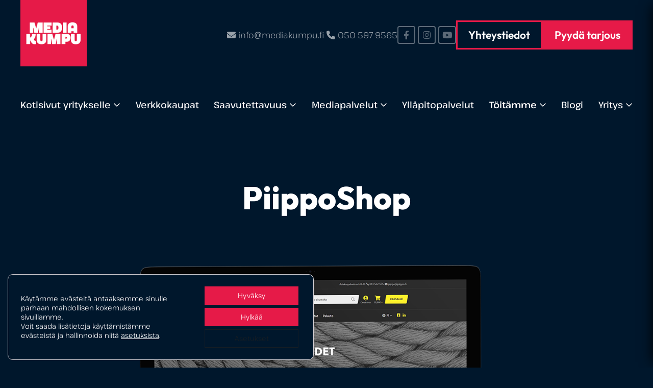

--- FILE ---
content_type: text/html; charset=UTF-8
request_url: https://www.mediakumpu.fi/referenssi/piipposhop/
body_size: 21912
content:
<!doctype html>
<html lang="fi">
<head>
	<meta charset="UTF-8">
	<meta name="viewport" content="width=device-width, initial-scale=1">
	<link rel="profile" href="https://gmpg.org/xfn/11">

	<meta name='robots' content='index, follow, max-image-preview:large, max-snippet:-1, max-video-preview:-1' />

	<!-- This site is optimized with the Yoast SEO plugin v26.4 - https://yoast.com/wordpress/plugins/seo/ -->
	<title>PiippoShop - Mediakumpu</title>
	<link rel="canonical" href="https://www.mediakumpu.fi/referenssi/piipposhop/" />
	<meta property="og:locale" content="fi_FI" />
	<meta property="og:type" content="article" />
	<meta property="og:title" content="PiippoShop - Mediakumpu" />
	<meta property="og:description" content="Toteutimme Manilla Oy:n PiippoShop-verkko­&shy;kaupan palvelemaan liike&shy;­toiminnan kasvatta­&shy;misessa nyt ja pitkälle tulevai&shy;suuteen. &quot;Ehdottomasti meidän näköisemme sivut, jotka toimivat juuri niin kuin pitääkin.&quot;" />
	<meta property="og:url" content="https://www.mediakumpu.fi/referenssi/piipposhop/" />
	<meta property="og:site_name" content="Mediakumpu" />
	<meta property="article:modified_time" content="2024-04-17T07:23:24+00:00" />
	<meta property="og:image" content="https://www.mediakumpu.fi/wpc/uploads/2024/01/referenssi-piipposhop.png" />
	<meta property="og:image:width" content="1200" />
	<meta property="og:image:height" content="800" />
	<meta property="og:image:type" content="image/png" />
	<meta name="twitter:card" content="summary_large_image" />
	<meta name="twitter:label1" content="Arvioitu lukuaika" />
	<meta name="twitter:data1" content="1 minuutti" />
	<script type="application/ld+json" class="yoast-schema-graph">{"@context":"https://schema.org","@graph":[{"@type":"WebPage","@id":"https://www.mediakumpu.fi/referenssi/piipposhop/","url":"https://www.mediakumpu.fi/referenssi/piipposhop/","name":"PiippoShop - Mediakumpu","isPartOf":{"@id":"https://www.mediakumpu.fi/#website"},"primaryImageOfPage":{"@id":"https://www.mediakumpu.fi/referenssi/piipposhop/#primaryimage"},"image":{"@id":"https://www.mediakumpu.fi/referenssi/piipposhop/#primaryimage"},"thumbnailUrl":"https://www.mediakumpu.fi/wpc/uploads/2024/01/referenssi-piipposhop.png","datePublished":"2022-03-14T09:45:11+00:00","dateModified":"2024-04-17T07:23:24+00:00","breadcrumb":{"@id":"https://www.mediakumpu.fi/referenssi/piipposhop/#breadcrumb"},"inLanguage":"fi","potentialAction":[{"@type":"ReadAction","target":["https://www.mediakumpu.fi/referenssi/piipposhop/"]}]},{"@type":"ImageObject","inLanguage":"fi","@id":"https://www.mediakumpu.fi/referenssi/piipposhop/#primaryimage","url":"https://www.mediakumpu.fi/wpc/uploads/2024/01/referenssi-piipposhop.png","contentUrl":"https://www.mediakumpu.fi/wpc/uploads/2024/01/referenssi-piipposhop.png","width":1200,"height":800},{"@type":"BreadcrumbList","@id":"https://www.mediakumpu.fi/referenssi/piipposhop/#breadcrumb","itemListElement":[{"@type":"ListItem","position":1,"name":"Etusivu","item":"https://www.mediakumpu.fi/"},{"@type":"ListItem","position":2,"name":"Referenssit","item":"https://www.mediakumpu.fi/toitamme/"},{"@type":"ListItem","position":3,"name":"PiippoShop"}]},{"@type":"WebSite","@id":"https://www.mediakumpu.fi/#website","url":"https://www.mediakumpu.fi/","name":"Mediakumpu kotisivut ja verkkokaupat","description":"Täyden palvelun WordPress -asiantuntija sekä graafisen suunnittelun moniosaaja","potentialAction":[{"@type":"SearchAction","target":{"@type":"EntryPoint","urlTemplate":"https://www.mediakumpu.fi/?s={search_term_string}"},"query-input":{"@type":"PropertyValueSpecification","valueRequired":true,"valueName":"search_term_string"}}],"inLanguage":"fi"}]}</script>
	<!-- / Yoast SEO plugin. -->


<link rel="alternate" type="application/rss+xml" title="Mediakumpu &raquo; syöte" href="https://www.mediakumpu.fi/feed/" />
<link rel="alternate" title="oEmbed (JSON)" type="application/json+oembed" href="https://www.mediakumpu.fi/wp-json/oembed/1.0/embed?url=https%3A%2F%2Fwww.mediakumpu.fi%2Freferenssi%2Fpiipposhop%2F" />
<link rel="alternate" title="oEmbed (XML)" type="text/xml+oembed" href="https://www.mediakumpu.fi/wp-json/oembed/1.0/embed?url=https%3A%2F%2Fwww.mediakumpu.fi%2Freferenssi%2Fpiipposhop%2F&#038;format=xml" />
<style id='wp-img-auto-sizes-contain-inline-css'>
img:is([sizes=auto i],[sizes^="auto," i]){contain-intrinsic-size:3000px 1500px}
/*# sourceURL=wp-img-auto-sizes-contain-inline-css */
</style>

<style id='classic-theme-styles-inline-css'>
/*! This file is auto-generated */
.wp-block-button__link{color:#fff;background-color:#32373c;border-radius:9999px;box-shadow:none;text-decoration:none;padding:calc(.667em + 2px) calc(1.333em + 2px);font-size:1.125em}.wp-block-file__button{background:#32373c;color:#fff;text-decoration:none}
/*# sourceURL=/wp-includes/css/classic-themes.min.css */
</style>
<link rel='stylesheet' id='images-comparison-style-css' href='https://www.mediakumpu.fi/wpc/plugins/images-comparison/assets/front/css/front.css?ver=1.0' media='all' />
<link rel='stylesheet' id='baguettebox-style-css' href='https://www.mediakumpu.fi/wpc/themes/mediakumpufi/inc/mk-gallery/baguetteBox.min.css?ver=1.11.1' media='all' />
<link rel='stylesheet' id='mediakumpu-theme-style-css' href='https://www.mediakumpu.fi/wpc/themes/mediakumpufi/assets/css/style.css?ver=1730189893' media='all' />
<link rel='stylesheet' id='tiny-slider-style-css' href='https://www.mediakumpu.fi/wpc/themes/mediakumpufi/assets/css/tiny-slider.css?ver=1705410359' media='all' />
<link rel='stylesheet' id='moove_gdpr_frontend-css' href='https://www.mediakumpu.fi/wpc/plugins/gdpr-cookie-compliance/dist/styles/gdpr-main-nf.css?ver=5.0.9' media='all' />
<style id='moove_gdpr_frontend-inline-css'>
				#moove_gdpr_cookie_modal .moove-gdpr-modal-content .moove-gdpr-tab-main h3.tab-title, 
				#moove_gdpr_cookie_modal .moove-gdpr-modal-content .moove-gdpr-tab-main span.tab-title,
				#moove_gdpr_cookie_modal .moove-gdpr-modal-content .moove-gdpr-modal-left-content #moove-gdpr-menu li a, 
				#moove_gdpr_cookie_modal .moove-gdpr-modal-content .moove-gdpr-modal-left-content #moove-gdpr-menu li button,
				#moove_gdpr_cookie_modal .moove-gdpr-modal-content .moove-gdpr-modal-left-content .moove-gdpr-branding-cnt a,
				#moove_gdpr_cookie_modal .moove-gdpr-modal-content .moove-gdpr-modal-footer-content .moove-gdpr-button-holder a.mgbutton, 
				#moove_gdpr_cookie_modal .moove-gdpr-modal-content .moove-gdpr-modal-footer-content .moove-gdpr-button-holder button.mgbutton,
				#moove_gdpr_cookie_modal .cookie-switch .cookie-slider:after, 
				#moove_gdpr_cookie_modal .cookie-switch .slider:after, 
				#moove_gdpr_cookie_modal .switch .cookie-slider:after, 
				#moove_gdpr_cookie_modal .switch .slider:after,
				#moove_gdpr_cookie_info_bar .moove-gdpr-info-bar-container .moove-gdpr-info-bar-content p, 
				#moove_gdpr_cookie_info_bar .moove-gdpr-info-bar-container .moove-gdpr-info-bar-content p a,
				#moove_gdpr_cookie_info_bar .moove-gdpr-info-bar-container .moove-gdpr-info-bar-content a.mgbutton, 
				#moove_gdpr_cookie_info_bar .moove-gdpr-info-bar-container .moove-gdpr-info-bar-content button.mgbutton,
				#moove_gdpr_cookie_modal .moove-gdpr-modal-content .moove-gdpr-tab-main .moove-gdpr-tab-main-content h1, 
				#moove_gdpr_cookie_modal .moove-gdpr-modal-content .moove-gdpr-tab-main .moove-gdpr-tab-main-content h2, 
				#moove_gdpr_cookie_modal .moove-gdpr-modal-content .moove-gdpr-tab-main .moove-gdpr-tab-main-content h3, 
				#moove_gdpr_cookie_modal .moove-gdpr-modal-content .moove-gdpr-tab-main .moove-gdpr-tab-main-content h4, 
				#moove_gdpr_cookie_modal .moove-gdpr-modal-content .moove-gdpr-tab-main .moove-gdpr-tab-main-content h5, 
				#moove_gdpr_cookie_modal .moove-gdpr-modal-content .moove-gdpr-tab-main .moove-gdpr-tab-main-content h6,
				#moove_gdpr_cookie_modal .moove-gdpr-modal-content.moove_gdpr_modal_theme_v2 .moove-gdpr-modal-title .tab-title,
				#moove_gdpr_cookie_modal .moove-gdpr-modal-content.moove_gdpr_modal_theme_v2 .moove-gdpr-tab-main h3.tab-title, 
				#moove_gdpr_cookie_modal .moove-gdpr-modal-content.moove_gdpr_modal_theme_v2 .moove-gdpr-tab-main span.tab-title,
				#moove_gdpr_cookie_modal .moove-gdpr-modal-content.moove_gdpr_modal_theme_v2 .moove-gdpr-branding-cnt a {
					font-weight: inherit				}
			#moove_gdpr_cookie_modal,#moove_gdpr_cookie_info_bar,.gdpr_cookie_settings_shortcode_content{font-family:inherit}#moove_gdpr_save_popup_settings_button{background-color:#373737;color:#fff}#moove_gdpr_save_popup_settings_button:hover{background-color:#000}#moove_gdpr_cookie_info_bar .moove-gdpr-info-bar-container .moove-gdpr-info-bar-content a.mgbutton,#moove_gdpr_cookie_info_bar .moove-gdpr-info-bar-container .moove-gdpr-info-bar-content button.mgbutton{background-color:#e61a48}#moove_gdpr_cookie_modal .moove-gdpr-modal-content .moove-gdpr-modal-footer-content .moove-gdpr-button-holder a.mgbutton,#moove_gdpr_cookie_modal .moove-gdpr-modal-content .moove-gdpr-modal-footer-content .moove-gdpr-button-holder button.mgbutton,.gdpr_cookie_settings_shortcode_content .gdpr-shr-button.button-green{background-color:#e61a48;border-color:#e61a48}#moove_gdpr_cookie_modal .moove-gdpr-modal-content .moove-gdpr-modal-footer-content .moove-gdpr-button-holder a.mgbutton:hover,#moove_gdpr_cookie_modal .moove-gdpr-modal-content .moove-gdpr-modal-footer-content .moove-gdpr-button-holder button.mgbutton:hover,.gdpr_cookie_settings_shortcode_content .gdpr-shr-button.button-green:hover{background-color:#fff;color:#e61a48}#moove_gdpr_cookie_modal .moove-gdpr-modal-content .moove-gdpr-modal-close i,#moove_gdpr_cookie_modal .moove-gdpr-modal-content .moove-gdpr-modal-close span.gdpr-icon{background-color:#e61a48;border:1px solid #e61a48}#moove_gdpr_cookie_info_bar span.moove-gdpr-infobar-allow-all.focus-g,#moove_gdpr_cookie_info_bar span.moove-gdpr-infobar-allow-all:focus,#moove_gdpr_cookie_info_bar button.moove-gdpr-infobar-allow-all.focus-g,#moove_gdpr_cookie_info_bar button.moove-gdpr-infobar-allow-all:focus,#moove_gdpr_cookie_info_bar span.moove-gdpr-infobar-reject-btn.focus-g,#moove_gdpr_cookie_info_bar span.moove-gdpr-infobar-reject-btn:focus,#moove_gdpr_cookie_info_bar button.moove-gdpr-infobar-reject-btn.focus-g,#moove_gdpr_cookie_info_bar button.moove-gdpr-infobar-reject-btn:focus,#moove_gdpr_cookie_info_bar span.change-settings-button.focus-g,#moove_gdpr_cookie_info_bar span.change-settings-button:focus,#moove_gdpr_cookie_info_bar button.change-settings-button.focus-g,#moove_gdpr_cookie_info_bar button.change-settings-button:focus{-webkit-box-shadow:0 0 1px 3px #e61a48;-moz-box-shadow:0 0 1px 3px #e61a48;box-shadow:0 0 1px 3px #e61a48}#moove_gdpr_cookie_modal .moove-gdpr-modal-content .moove-gdpr-modal-close i:hover,#moove_gdpr_cookie_modal .moove-gdpr-modal-content .moove-gdpr-modal-close span.gdpr-icon:hover,#moove_gdpr_cookie_info_bar span[data-href]>u.change-settings-button{color:#e61a48}#moove_gdpr_cookie_modal .moove-gdpr-modal-content .moove-gdpr-modal-left-content #moove-gdpr-menu li.menu-item-selected a span.gdpr-icon,#moove_gdpr_cookie_modal .moove-gdpr-modal-content .moove-gdpr-modal-left-content #moove-gdpr-menu li.menu-item-selected button span.gdpr-icon{color:inherit}#moove_gdpr_cookie_modal .moove-gdpr-modal-content .moove-gdpr-modal-left-content #moove-gdpr-menu li a span.gdpr-icon,#moove_gdpr_cookie_modal .moove-gdpr-modal-content .moove-gdpr-modal-left-content #moove-gdpr-menu li button span.gdpr-icon{color:inherit}#moove_gdpr_cookie_modal .gdpr-acc-link{line-height:0;font-size:0;color:transparent;position:absolute}#moove_gdpr_cookie_modal .moove-gdpr-modal-content .moove-gdpr-modal-close:hover i,#moove_gdpr_cookie_modal .moove-gdpr-modal-content .moove-gdpr-modal-left-content #moove-gdpr-menu li a,#moove_gdpr_cookie_modal .moove-gdpr-modal-content .moove-gdpr-modal-left-content #moove-gdpr-menu li button,#moove_gdpr_cookie_modal .moove-gdpr-modal-content .moove-gdpr-modal-left-content #moove-gdpr-menu li button i,#moove_gdpr_cookie_modal .moove-gdpr-modal-content .moove-gdpr-modal-left-content #moove-gdpr-menu li a i,#moove_gdpr_cookie_modal .moove-gdpr-modal-content .moove-gdpr-tab-main .moove-gdpr-tab-main-content a:hover,#moove_gdpr_cookie_info_bar.moove-gdpr-dark-scheme .moove-gdpr-info-bar-container .moove-gdpr-info-bar-content a.mgbutton:hover,#moove_gdpr_cookie_info_bar.moove-gdpr-dark-scheme .moove-gdpr-info-bar-container .moove-gdpr-info-bar-content button.mgbutton:hover,#moove_gdpr_cookie_info_bar.moove-gdpr-dark-scheme .moove-gdpr-info-bar-container .moove-gdpr-info-bar-content a:hover,#moove_gdpr_cookie_info_bar.moove-gdpr-dark-scheme .moove-gdpr-info-bar-container .moove-gdpr-info-bar-content button:hover,#moove_gdpr_cookie_info_bar.moove-gdpr-dark-scheme .moove-gdpr-info-bar-container .moove-gdpr-info-bar-content span.change-settings-button:hover,#moove_gdpr_cookie_info_bar.moove-gdpr-dark-scheme .moove-gdpr-info-bar-container .moove-gdpr-info-bar-content button.change-settings-button:hover,#moove_gdpr_cookie_info_bar.moove-gdpr-dark-scheme .moove-gdpr-info-bar-container .moove-gdpr-info-bar-content u.change-settings-button:hover,#moove_gdpr_cookie_info_bar span[data-href]>u.change-settings-button,#moove_gdpr_cookie_info_bar.moove-gdpr-dark-scheme .moove-gdpr-info-bar-container .moove-gdpr-info-bar-content a.mgbutton.focus-g,#moove_gdpr_cookie_info_bar.moove-gdpr-dark-scheme .moove-gdpr-info-bar-container .moove-gdpr-info-bar-content button.mgbutton.focus-g,#moove_gdpr_cookie_info_bar.moove-gdpr-dark-scheme .moove-gdpr-info-bar-container .moove-gdpr-info-bar-content a.focus-g,#moove_gdpr_cookie_info_bar.moove-gdpr-dark-scheme .moove-gdpr-info-bar-container .moove-gdpr-info-bar-content button.focus-g,#moove_gdpr_cookie_info_bar.moove-gdpr-dark-scheme .moove-gdpr-info-bar-container .moove-gdpr-info-bar-content a.mgbutton:focus,#moove_gdpr_cookie_info_bar.moove-gdpr-dark-scheme .moove-gdpr-info-bar-container .moove-gdpr-info-bar-content button.mgbutton:focus,#moove_gdpr_cookie_info_bar.moove-gdpr-dark-scheme .moove-gdpr-info-bar-container .moove-gdpr-info-bar-content a:focus,#moove_gdpr_cookie_info_bar.moove-gdpr-dark-scheme .moove-gdpr-info-bar-container .moove-gdpr-info-bar-content button:focus,#moove_gdpr_cookie_info_bar.moove-gdpr-dark-scheme .moove-gdpr-info-bar-container .moove-gdpr-info-bar-content span.change-settings-button.focus-g,span.change-settings-button:focus,button.change-settings-button.focus-g,button.change-settings-button:focus,#moove_gdpr_cookie_info_bar.moove-gdpr-dark-scheme .moove-gdpr-info-bar-container .moove-gdpr-info-bar-content u.change-settings-button.focus-g,#moove_gdpr_cookie_info_bar.moove-gdpr-dark-scheme .moove-gdpr-info-bar-container .moove-gdpr-info-bar-content u.change-settings-button:focus{color:#e61a48}#moove_gdpr_cookie_modal .moove-gdpr-branding.focus-g span,#moove_gdpr_cookie_modal .moove-gdpr-modal-content .moove-gdpr-tab-main a.focus-g,#moove_gdpr_cookie_modal .moove-gdpr-modal-content .moove-gdpr-tab-main .gdpr-cd-details-toggle.focus-g{color:#e61a48}#moove_gdpr_cookie_modal.gdpr_lightbox-hide{display:none}#moove_gdpr_cookie_info_bar .moove-gdpr-info-bar-container .moove-gdpr-info-bar-content a.mgbutton,#moove_gdpr_cookie_info_bar .moove-gdpr-info-bar-container .moove-gdpr-info-bar-content button.mgbutton,#moove_gdpr_cookie_modal .moove-gdpr-modal-content .moove-gdpr-modal-footer-content .moove-gdpr-button-holder a.mgbutton,#moove_gdpr_cookie_modal .moove-gdpr-modal-content .moove-gdpr-modal-footer-content .moove-gdpr-button-holder button.mgbutton,.gdpr-shr-button,#moove_gdpr_cookie_info_bar .moove-gdpr-infobar-close-btn{border-radius:0}
/*# sourceURL=moove_gdpr_frontend-inline-css */
</style>
<script src="https://www.mediakumpu.fi/wp/wp-includes/js/jquery/jquery.min.js?ver=3.7.1" id="jquery-core-js"></script>
<script src="https://www.mediakumpu.fi/wp/wp-includes/js/jquery/jquery-migrate.min.js?ver=3.4.1" id="jquery-migrate-js"></script>
<link rel="https://api.w.org/" href="https://www.mediakumpu.fi/wp-json/" /><link rel="EditURI" type="application/rsd+xml" title="RSD" href="https://www.mediakumpu.fi/wp/xmlrpc.php?rsd" />

<link rel='shortlink' href='https://www.mediakumpu.fi/?p=882' />
								<script>
					// Define dataLayer and the gtag function.
					window.dataLayer = window.dataLayer || [];
					function gtag(){dataLayer.push(arguments);}

					// Set default consent to 'denied' as a placeholder
					// Determine actual values based on your own requirements
					gtag('consent', 'default', {
						'ad_storage': 'denied',
						'ad_user_data': 'denied',
						'ad_personalization': 'denied',
						'analytics_storage': 'denied',
						'personalization_storage': 'denied',
						'security_storage': 'denied',
						'functionality_storage': 'denied',
						'wait_for_update': '2000'
					});
				</script>

				<!-- Google Tag Manager -->
				<script>(function(w,d,s,l,i){w[l]=w[l]||[];w[l].push({'gtm.start':
				new Date().getTime(),event:'gtm.js'});var f=d.getElementsByTagName(s)[0],
				j=d.createElement(s),dl=l!='dataLayer'?'&l='+l:'';j.async=true;j.src=
				'https://www.googletagmanager.com/gtm.js?id='+i+dl;f.parentNode.insertBefore(j,f);
				})(window,document,'script','dataLayer','GTM-5WCLQ9L');</script>
				<!-- End Google Tag Manager -->
							<link rel="icon" href="https://www.mediakumpu.fi/wpc/uploads/2021/08/cropped-mediakumpu_favicon-32x32.png" sizes="32x32" />
<link rel="icon" href="https://www.mediakumpu.fi/wpc/uploads/2021/08/cropped-mediakumpu_favicon-192x192.png" sizes="192x192" />
<link rel="apple-touch-icon" href="https://www.mediakumpu.fi/wpc/uploads/2021/08/cropped-mediakumpu_favicon-180x180.png" />
<meta name="msapplication-TileImage" content="https://www.mediakumpu.fi/wpc/uploads/2021/08/cropped-mediakumpu_favicon-270x270.png" />
		<style id="wp-custom-css">
			#moove_gdpr_cookie_info_bar.moove-gdpr-light-scheme { background: var(--secondary-color); }
#moove_gdpr_cookie_info_bar.moove-gdpr-light-scheme .moove-gdpr-cookie-notice p { color: #fff !important; }
#moove_gdpr_cookie_info_bar .moove-gdpr-info-bar-container { padding: 40px 40px; }

#moove_gdpr_cookie_info_bar .moove-gdpr-info-bar-container .moove-gdpr-info-bar-content a.mgbutton, #moove_gdpr_cookie_info_bar .moove-gdpr-info-bar-container .moove-gdpr-info-bar-content button.mgbutton { background-color: var(--primary-color); }


@media screen and (min-width: 1060px) {
.fp-main-text a:not(.button) { color:#fff; font-weight:700 !important; }
}		</style>
		<style id='global-styles-inline-css'>
:root{--wp--preset--aspect-ratio--square: 1;--wp--preset--aspect-ratio--4-3: 4/3;--wp--preset--aspect-ratio--3-4: 3/4;--wp--preset--aspect-ratio--3-2: 3/2;--wp--preset--aspect-ratio--2-3: 2/3;--wp--preset--aspect-ratio--16-9: 16/9;--wp--preset--aspect-ratio--9-16: 9/16;--wp--preset--color--black: #000000;--wp--preset--color--cyan-bluish-gray: #abb8c3;--wp--preset--color--white: #ffffff;--wp--preset--color--pale-pink: #f78da7;--wp--preset--color--vivid-red: #cf2e2e;--wp--preset--color--luminous-vivid-orange: #ff6900;--wp--preset--color--luminous-vivid-amber: #fcb900;--wp--preset--color--light-green-cyan: #7bdcb5;--wp--preset--color--vivid-green-cyan: #00d084;--wp--preset--color--pale-cyan-blue: #8ed1fc;--wp--preset--color--vivid-cyan-blue: #0693e3;--wp--preset--color--vivid-purple: #9b51e0;--wp--preset--gradient--vivid-cyan-blue-to-vivid-purple: linear-gradient(135deg,rgb(6,147,227) 0%,rgb(155,81,224) 100%);--wp--preset--gradient--light-green-cyan-to-vivid-green-cyan: linear-gradient(135deg,rgb(122,220,180) 0%,rgb(0,208,130) 100%);--wp--preset--gradient--luminous-vivid-amber-to-luminous-vivid-orange: linear-gradient(135deg,rgb(252,185,0) 0%,rgb(255,105,0) 100%);--wp--preset--gradient--luminous-vivid-orange-to-vivid-red: linear-gradient(135deg,rgb(255,105,0) 0%,rgb(207,46,46) 100%);--wp--preset--gradient--very-light-gray-to-cyan-bluish-gray: linear-gradient(135deg,rgb(238,238,238) 0%,rgb(169,184,195) 100%);--wp--preset--gradient--cool-to-warm-spectrum: linear-gradient(135deg,rgb(74,234,220) 0%,rgb(151,120,209) 20%,rgb(207,42,186) 40%,rgb(238,44,130) 60%,rgb(251,105,98) 80%,rgb(254,248,76) 100%);--wp--preset--gradient--blush-light-purple: linear-gradient(135deg,rgb(255,206,236) 0%,rgb(152,150,240) 100%);--wp--preset--gradient--blush-bordeaux: linear-gradient(135deg,rgb(254,205,165) 0%,rgb(254,45,45) 50%,rgb(107,0,62) 100%);--wp--preset--gradient--luminous-dusk: linear-gradient(135deg,rgb(255,203,112) 0%,rgb(199,81,192) 50%,rgb(65,88,208) 100%);--wp--preset--gradient--pale-ocean: linear-gradient(135deg,rgb(255,245,203) 0%,rgb(182,227,212) 50%,rgb(51,167,181) 100%);--wp--preset--gradient--electric-grass: linear-gradient(135deg,rgb(202,248,128) 0%,rgb(113,206,126) 100%);--wp--preset--gradient--midnight: linear-gradient(135deg,rgb(2,3,129) 0%,rgb(40,116,252) 100%);--wp--preset--font-size--small: 13px;--wp--preset--font-size--medium: 20px;--wp--preset--font-size--large: 36px;--wp--preset--font-size--x-large: 42px;--wp--preset--spacing--20: 0.44rem;--wp--preset--spacing--30: 0.67rem;--wp--preset--spacing--40: 1rem;--wp--preset--spacing--50: 1.5rem;--wp--preset--spacing--60: 2.25rem;--wp--preset--spacing--70: 3.38rem;--wp--preset--spacing--80: 5.06rem;--wp--preset--shadow--natural: 6px 6px 9px rgba(0, 0, 0, 0.2);--wp--preset--shadow--deep: 12px 12px 50px rgba(0, 0, 0, 0.4);--wp--preset--shadow--sharp: 6px 6px 0px rgba(0, 0, 0, 0.2);--wp--preset--shadow--outlined: 6px 6px 0px -3px rgb(255, 255, 255), 6px 6px rgb(0, 0, 0);--wp--preset--shadow--crisp: 6px 6px 0px rgb(0, 0, 0);}:where(.is-layout-flex){gap: 0.5em;}:where(.is-layout-grid){gap: 0.5em;}body .is-layout-flex{display: flex;}.is-layout-flex{flex-wrap: wrap;align-items: center;}.is-layout-flex > :is(*, div){margin: 0;}body .is-layout-grid{display: grid;}.is-layout-grid > :is(*, div){margin: 0;}:where(.wp-block-columns.is-layout-flex){gap: 2em;}:where(.wp-block-columns.is-layout-grid){gap: 2em;}:where(.wp-block-post-template.is-layout-flex){gap: 1.25em;}:where(.wp-block-post-template.is-layout-grid){gap: 1.25em;}.has-black-color{color: var(--wp--preset--color--black) !important;}.has-cyan-bluish-gray-color{color: var(--wp--preset--color--cyan-bluish-gray) !important;}.has-white-color{color: var(--wp--preset--color--white) !important;}.has-pale-pink-color{color: var(--wp--preset--color--pale-pink) !important;}.has-vivid-red-color{color: var(--wp--preset--color--vivid-red) !important;}.has-luminous-vivid-orange-color{color: var(--wp--preset--color--luminous-vivid-orange) !important;}.has-luminous-vivid-amber-color{color: var(--wp--preset--color--luminous-vivid-amber) !important;}.has-light-green-cyan-color{color: var(--wp--preset--color--light-green-cyan) !important;}.has-vivid-green-cyan-color{color: var(--wp--preset--color--vivid-green-cyan) !important;}.has-pale-cyan-blue-color{color: var(--wp--preset--color--pale-cyan-blue) !important;}.has-vivid-cyan-blue-color{color: var(--wp--preset--color--vivid-cyan-blue) !important;}.has-vivid-purple-color{color: var(--wp--preset--color--vivid-purple) !important;}.has-black-background-color{background-color: var(--wp--preset--color--black) !important;}.has-cyan-bluish-gray-background-color{background-color: var(--wp--preset--color--cyan-bluish-gray) !important;}.has-white-background-color{background-color: var(--wp--preset--color--white) !important;}.has-pale-pink-background-color{background-color: var(--wp--preset--color--pale-pink) !important;}.has-vivid-red-background-color{background-color: var(--wp--preset--color--vivid-red) !important;}.has-luminous-vivid-orange-background-color{background-color: var(--wp--preset--color--luminous-vivid-orange) !important;}.has-luminous-vivid-amber-background-color{background-color: var(--wp--preset--color--luminous-vivid-amber) !important;}.has-light-green-cyan-background-color{background-color: var(--wp--preset--color--light-green-cyan) !important;}.has-vivid-green-cyan-background-color{background-color: var(--wp--preset--color--vivid-green-cyan) !important;}.has-pale-cyan-blue-background-color{background-color: var(--wp--preset--color--pale-cyan-blue) !important;}.has-vivid-cyan-blue-background-color{background-color: var(--wp--preset--color--vivid-cyan-blue) !important;}.has-vivid-purple-background-color{background-color: var(--wp--preset--color--vivid-purple) !important;}.has-black-border-color{border-color: var(--wp--preset--color--black) !important;}.has-cyan-bluish-gray-border-color{border-color: var(--wp--preset--color--cyan-bluish-gray) !important;}.has-white-border-color{border-color: var(--wp--preset--color--white) !important;}.has-pale-pink-border-color{border-color: var(--wp--preset--color--pale-pink) !important;}.has-vivid-red-border-color{border-color: var(--wp--preset--color--vivid-red) !important;}.has-luminous-vivid-orange-border-color{border-color: var(--wp--preset--color--luminous-vivid-orange) !important;}.has-luminous-vivid-amber-border-color{border-color: var(--wp--preset--color--luminous-vivid-amber) !important;}.has-light-green-cyan-border-color{border-color: var(--wp--preset--color--light-green-cyan) !important;}.has-vivid-green-cyan-border-color{border-color: var(--wp--preset--color--vivid-green-cyan) !important;}.has-pale-cyan-blue-border-color{border-color: var(--wp--preset--color--pale-cyan-blue) !important;}.has-vivid-cyan-blue-border-color{border-color: var(--wp--preset--color--vivid-cyan-blue) !important;}.has-vivid-purple-border-color{border-color: var(--wp--preset--color--vivid-purple) !important;}.has-vivid-cyan-blue-to-vivid-purple-gradient-background{background: var(--wp--preset--gradient--vivid-cyan-blue-to-vivid-purple) !important;}.has-light-green-cyan-to-vivid-green-cyan-gradient-background{background: var(--wp--preset--gradient--light-green-cyan-to-vivid-green-cyan) !important;}.has-luminous-vivid-amber-to-luminous-vivid-orange-gradient-background{background: var(--wp--preset--gradient--luminous-vivid-amber-to-luminous-vivid-orange) !important;}.has-luminous-vivid-orange-to-vivid-red-gradient-background{background: var(--wp--preset--gradient--luminous-vivid-orange-to-vivid-red) !important;}.has-very-light-gray-to-cyan-bluish-gray-gradient-background{background: var(--wp--preset--gradient--very-light-gray-to-cyan-bluish-gray) !important;}.has-cool-to-warm-spectrum-gradient-background{background: var(--wp--preset--gradient--cool-to-warm-spectrum) !important;}.has-blush-light-purple-gradient-background{background: var(--wp--preset--gradient--blush-light-purple) !important;}.has-blush-bordeaux-gradient-background{background: var(--wp--preset--gradient--blush-bordeaux) !important;}.has-luminous-dusk-gradient-background{background: var(--wp--preset--gradient--luminous-dusk) !important;}.has-pale-ocean-gradient-background{background: var(--wp--preset--gradient--pale-ocean) !important;}.has-electric-grass-gradient-background{background: var(--wp--preset--gradient--electric-grass) !important;}.has-midnight-gradient-background{background: var(--wp--preset--gradient--midnight) !important;}.has-small-font-size{font-size: var(--wp--preset--font-size--small) !important;}.has-medium-font-size{font-size: var(--wp--preset--font-size--medium) !important;}.has-large-font-size{font-size: var(--wp--preset--font-size--large) !important;}.has-x-large-font-size{font-size: var(--wp--preset--font-size--x-large) !important;}
/*# sourceURL=global-styles-inline-css */
</style>
</head>
<body class="wp-singular reference-template-default single single-reference postid-882 wp-theme-mediakumpufi">
<div id="page" class="site">
    <div id="top"></div>
    <a class="skip-link" href="#primary">Siirry sisältöön</a>
        <header id="masthead" class="site-header">
        <div class="header-top component--block text-theme-dark">
            <div class="wrapper overflowing">
                <div class="flex flex-middle flex-nowrap">
                    <div class="header-top-left">
                        <div class="component--header-logo flex flex-middle flex-nowrap">
                                                            <a href="https://www.mediakumpu.fi" class="site-logo"><img src="https://www.mediakumpu.fi/wpc/themes/mediakumpufi/assets/img/logo-mediakumpu.png" alt="Mediakumpu logo" width="160" height="160"></a>
                                                    </div>
                    </div>
                    <div class="header-top-right xs-right">
                        <div class="header-items-container flex flex-middle flex-nowrap flex-gap-1em">

                                                            <div class="flex flex-middle">
                                    <div class="widget header-text widget_black_studio_tinymce"><div class="textwidget"><ul>
<li><a class="fas fa-envelope" href="mailto:info@mediakumpu.fi">info@mediakumpu.fi</a></li>
<li><a class="fas fa-phone" href="tel:0505979565">050 597 9565</a></li>
</ul>
</div></div><div class="widget header-text widget_black_studio_tinymce"><div class="textwidget"><div class="widget-sc some-icons"><div class="widget some-icons-widget widget_somewidget">            <a href="https://www.facebook.com/Mediakumpu/" title="Facebook (F)" target="_blank" rel="noopener">
                <span class="screen-reader-text">Facebook (F)</span>
                <i class="fab fa-facebook-f"></i>                            </a>
        </div><div class="widget some-icons-widget widget_somewidget">            <a href="https://www.instagram.com/mediakumpu/" title="Instagram" target="_blank" rel="noopener">
                <span class="screen-reader-text">Instagram</span>
                <i class="fab fa-instagram"></i>                            </a>
        </div><div class="widget some-icons-widget widget_somewidget">            <a href="https://www.youtube.com/channel/UCiZ7YLuSsFHD7Mf7BVpuF2w" title="YouTube" target="_blank" rel="noopener">
                <span class="screen-reader-text">YouTube</span>
                <i class="fab fa-youtube"></i>                            </a>
        </div></div>
</div></div><div class="widget header-text widget_black_studio_tinymce"><div class="textwidget"><ul>
<li><a class="button" href="https://www.mediakumpu.fi/yhteystiedot/">Yhteystiedot</a></li>
<li><a class="button style-preset-1" href="https://www.mediakumpu.fi/yhteystiedot/tarjouspyynto/">Pyydä tarjous</a></li>
</ul>
</div></div>                                </div>
                            
                            <div class="header-item-container mobilenav-button-container">
                                <button id="mobilenav-open" type="button" title="Avaa valikko" class="button open-mobile-menu-button">
                                    <svg height="20" width="20" viewBox="1 1 28 30" xmlns="http://www.w3.org/2000/svg">
                                        <path fill="#000000" d="M4 10h24a2 2 0 000-4H4a2 2 0 000 4zm24 4H4a2 2 0 000 4h24a2 2 0 000-4zm0 8H4a2 2 0 000 4h24a2 2 0 000-4z"/>
                                    </svg>
                                    <span class="menu-text"><span class="open-text">Avaa </span><span class="main-text">valikko</span></span>
                                </button>
                            </div>

                        </div>
                    </div>
                </div>
            </div>
        </div>
        <div class="header-middle component--block text-theme-dark">
            <div class="wrapper overflowing">
                <div class="flex">
                    <div class="main-menu-container">
                        <nav id="header-navigation" class="menu-menu-container" aria-label="Päänavigaatio"><ul id="menu-menu" class="menu"><li id="menu-item-1553" class="menu-item menu-item-type-post_type menu-item-object-page menu-item-has-children menu-item-1553 view-context-all"><a href="https://www.mediakumpu.fi/kotisivut-yritykselle/">Kotisivut yritykselle</a>
<ul class="sub-menu">
	<li id="menu-item-76" class="menu-item menu-item-type-post_type menu-item-object-page menu-item-76 view-context-all"><a href="https://www.mediakumpu.fi/kotisivut-yritykselle/wordpress-kotisivut/">WordPress-kotisivut yritykselle</a></li>
	<li id="menu-item-1438" class="menu-item menu-item-type-post_type menu-item-object-page menu-item-1438 view-context-all"><a href="https://www.mediakumpu.fi/kotisivut-yritykselle/sisallontuotanto/">Sisällöntuotanto</a></li>
	<li id="menu-item-257" class="menu-item menu-item-type-post_type menu-item-object-page menu-item-257 view-context-all"><a href="https://www.mediakumpu.fi/kotisivut-yritykselle/hakukoneoptimointi/">Hakukone­optimointi (SEO)</a></li>
	<li id="menu-item-1074" class="menu-item menu-item-type-post_type menu-item-object-page menu-item-1074 view-context-all"><a href="https://www.mediakumpu.fi/kotisivut-yritykselle/google-business-yritysprofiili/">Google Business yritysprofiili</a></li>
</ul>
</li>
<li id="menu-item-244" class="menu-item menu-item-type-post_type menu-item-object-page menu-item-244 view-context-all"><a href="https://www.mediakumpu.fi/woocommerce-verkkokaupat/">Verkkokaupat</a></li>
<li id="menu-item-1616" class="menu-item menu-item-type-post_type menu-item-object-page menu-item-has-children menu-item-1616 view-context-all"><a href="https://www.mediakumpu.fi/saavutettavuus/">Saavutettavuus</a>
<ul class="sub-menu">
	<li id="menu-item-227" class="menu-item menu-item-type-post_type menu-item-object-page menu-item-227 view-context-all"><a href="https://www.mediakumpu.fi/saavutettavuus/saavutettavat-kotisivut/">Saavutettavat kotisivut</a></li>
	<li id="menu-item-1714" class="menu-item menu-item-type-post_type menu-item-object-page menu-item-1714 view-context-all"><a href="https://www.mediakumpu.fi/saavutettavuus/saavutettavuus-verkkopalveluissa/">Saavutettavuus verkkopalveluissa</a></li>
	<li id="menu-item-1713" class="menu-item menu-item-type-post_type menu-item-object-page menu-item-1713 view-context-all"><a href="https://www.mediakumpu.fi/saavutettavuus/saavutettavat-pdft/">Saavutettavat PDF:t</a></li>
</ul>
</li>
<li id="menu-item-1622" class="menu-item menu-item-type-post_type menu-item-object-page menu-item-has-children menu-item-1622 view-context-all"><a href="https://www.mediakumpu.fi/mediapalvelut/">Mediapalvelut</a>
<ul class="sub-menu">
	<li id="menu-item-260" class="menu-item menu-item-type-post_type menu-item-object-page menu-item-260 view-context-all"><a href="https://www.mediakumpu.fi/mediapalvelut/graafinen-suunnittelu/">Graafinen suunnittelu</a></li>
	<li id="menu-item-1732" class="menu-item menu-item-type-post_type menu-item-object-page menu-item-1732 view-context-all"><a href="https://www.mediakumpu.fi/mediapalvelut/brandays/">Brändäys</a></li>
	<li id="menu-item-258" class="menu-item menu-item-type-post_type menu-item-object-page menu-item-258 view-context-all"><a href="https://www.mediakumpu.fi/mediapalvelut/ilmakuvaukset/">Ilmakuvaukset</a></li>
	<li id="menu-item-1239" class="menu-item menu-item-type-post_type menu-item-object-page menu-item-1239 view-context-all"><a href="https://www.mediakumpu.fi/mediapalvelut/valokuvaus/">Valokuvaus</a></li>
	<li id="menu-item-261" class="menu-item menu-item-type-post_type menu-item-object-page menu-item-261 view-context-all"><a href="https://www.mediakumpu.fi/mediapalvelut/videotuotanto/">Videotuotanto</a></li>
	<li id="menu-item-1447" class="menu-item menu-item-type-post_type menu-item-object-page menu-item-1447 view-context-all"><a href="https://www.mediakumpu.fi/mediapalvelut/painopalvelut/">Painopalvelut</a></li>
</ul>
</li>
<li id="menu-item-1619" class="menu-item menu-item-type-post_type menu-item-object-page menu-item-1619 view-context-all"><a href="https://www.mediakumpu.fi/yllapitopalvelut/">Ylläpitopalvelut</a></li>
<li id="menu-item-112" class="menu-item menu-item-type-taxonomy menu-item-object-reference_cat current-reference-ancestor menu-item-has-children menu-item-112 view-context-all"><a href="https://www.mediakumpu.fi/toitamme/viimeisimpia-toitamme/">Töitämme</a>
<ul class="sub-menu">
	<li id="menu-item-874" class="menu-item menu-item-type-taxonomy menu-item-object-reference_cat menu-item-874 view-context-all"><a href="https://www.mediakumpu.fi/toitamme/wordpress/">WordPress-kotisivut</a></li>
	<li id="menu-item-873" class="menu-item menu-item-type-taxonomy menu-item-object-reference_cat current-reference-ancestor current-menu-parent current-reference-parent menu-item-873 view-context-all"><a href="https://www.mediakumpu.fi/toitamme/woocommerce/">WooCommerce-verkkokaupat</a></li>
	<li id="menu-item-870" class="menu-item menu-item-type-taxonomy menu-item-object-reference_cat current-reference-ancestor current-menu-parent current-reference-parent menu-item-870 view-context-all"><a href="https://www.mediakumpu.fi/toitamme/seo/">SEO</a></li>
	<li id="menu-item-868" class="menu-item menu-item-type-taxonomy menu-item-object-reference_cat current-reference-ancestor current-menu-parent current-reference-parent menu-item-868 view-context-all"><a href="https://www.mediakumpu.fi/toitamme/graafinen-suunnittelu/">Graafinen suunnittelu</a></li>
	<li id="menu-item-1031" class="menu-item menu-item-type-taxonomy menu-item-object-reference_cat menu-item-1031 view-context-all"><a href="https://www.mediakumpu.fi/toitamme/tuotekuvaus/">Tuotekuvaus</a></li>
	<li id="menu-item-867" class="menu-item menu-item-type-taxonomy menu-item-object-reference_cat menu-item-867 view-context-all"><a href="https://www.mediakumpu.fi/toitamme/brandays/">Brändäys</a></li>
	<li id="menu-item-1939" class="menu-item menu-item-type-taxonomy menu-item-object-reference_cat menu-item-1939 view-context-all"><a href="https://www.mediakumpu.fi/toitamme/logosuunnittelu/">Logosuunnittelu</a></li>
	<li id="menu-item-1940" class="menu-item menu-item-type-taxonomy menu-item-object-reference_cat menu-item-1940 view-context-all"><a href="https://www.mediakumpu.fi/toitamme/mainostuotanto/">Mainostuotanto</a></li>
	<li id="menu-item-869" class="menu-item menu-item-type-taxonomy menu-item-object-reference_cat menu-item-869 view-context-all"><a href="https://www.mediakumpu.fi/toitamme/saavutettavuus/">Saavutettavuus</a></li>
	<li id="menu-item-1771" class="menu-item menu-item-type-post_type menu-item-object-page menu-item-1771 view-context-all"><a href="https://www.mediakumpu.fi/valokuvaus-toitamme/">Valokuvaus</a></li>
	<li id="menu-item-1765" class="menu-item menu-item-type-post_type menu-item-object-page menu-item-1765 view-context-all"><a href="https://www.mediakumpu.fi/videotuotannot-toitamme/">Videotuotannot</a></li>
	<li id="menu-item-1768" class="menu-item menu-item-type-post_type menu-item-object-page menu-item-1768 view-context-all"><a href="https://www.mediakumpu.fi/ilmakuvaukset-toitamme/">Ilmakuvaukset</a></li>
	<li id="menu-item-1941" class="menu-item menu-item-type-taxonomy menu-item-object-reference_cat menu-item-1941 view-context-all"><a href="https://www.mediakumpu.fi/toitamme/messuosastot/">Messuosastot</a></li>
</ul>
</li>
<li id="menu-item-22" class="menu-item menu-item-type-post_type menu-item-object-page menu-item-22 view-context-all"><a href="https://www.mediakumpu.fi/blogi/">Blogi</a></li>
<li id="menu-item-156" class="menu-item menu-item-type-post_type menu-item-object-page menu-item-has-children menu-item-156 view-context-all"><a href="https://www.mediakumpu.fi/yritys/">Yritys</a>
<ul class="sub-menu">
	<li id="menu-item-1801" class="menu-item menu-item-type-post_type menu-item-object-page menu-item-1801 view-context-all"><a href="https://www.mediakumpu.fi/yhteystiedot/">Yhteystiedot</a></li>
	<li id="menu-item-1802" class="menu-item menu-item-type-post_type menu-item-object-page menu-item-1802 view-context-all"><a href="https://www.mediakumpu.fi/yhteystiedot/laskutustiedot/">Laskutustiedot</a></li>
	<li id="menu-item-1803" class="menu-item menu-item-type-post_type menu-item-object-page menu-item-1803 view-context-all"><a href="https://www.mediakumpu.fi/yhteystiedot/tarjouspyynto/">Tarjouspyyntö</a></li>
	<li id="menu-item-1406" class="menu-item menu-item-type-post_type menu-item-object-page menu-item-1406 view-context-all"><a href="https://www.mediakumpu.fi/yritys/mediakummun-digitaalisten-palveluiden-kehittamishanke/">Digitaalisten palveluiden kehittämishanke</a></li>
</ul>
</li>
</ul></nav>                    </div>
                </div>
            </div>
        </div>
        <div class="component--hero-block  is-default">
    <div class="component--hero-block--inner ">
                <div class="hero-block-component--item ">
            <div class="component-background-image image-filter flex flex-middle">
                                <div class="mknfls" inert style="--slide: 6s; --fade: 1s; --slide-by: 30px;">
                                            <div class="slide">
                            <img src="https://www.mediakumpu.fi/wpc/themes/mediakumpufi/assets/img/bg-hero-default.jpg" alt="">
                        </div>
                                        </div>

                                            </div>
        </div>
                    </div>
</div>
    </header>
    
    
    
<main id="primary" class="site-main ">
    <div class="wrapper overflowing">
        <div class="main-content-container component--block component--singular-content">
            <div class="singular-content--inner-container">
                <div class="singular-content--part-content">

	<article id="post-882" class="article-margin-bottom post-882 reference type-reference status-publish has-post-thumbnail hentry reference_cat-graafinen-suunnittelu reference_cat-raataloidyt-jarjestelmat reference_cat-seo reference_cat-woocommerce">
		<header class="entry-header wrapper narrow">
			<h1 class="entry-title text-center">PiippoShop</h1>		</header><!-- .entry-header -->

		<div class="entry-content">
			<img width="1200" height="800" src="https://www.mediakumpu.fi/wpc/uploads/2024/01/referenssi-piipposhop.png" class="attachment-reference_large size-reference_large wp-post-image" alt="" decoding="async" fetchpriority="high" srcset="https://www.mediakumpu.fi/wpc/uploads/2024/01/referenssi-piipposhop.png 1200w, https://www.mediakumpu.fi/wpc/uploads/2024/01/referenssi-piipposhop-300x200.png 300w, https://www.mediakumpu.fi/wpc/uploads/2024/01/referenssi-piipposhop-768x512.png 768w, https://www.mediakumpu.fi/wpc/uploads/2024/01/referenssi-piipposhop-1024x683.png 1024w, https://www.mediakumpu.fi/wpc/uploads/2024/01/referenssi-piipposhop-770x513.png 770w" sizes="(max-width: 1200px) 100vw, 1200px" />
			<div class="sidebar-content-wrapper">
				<div class="content-container">

				<h2>Täydellinen verkkokauppa</h2>
<p>Aiempi verkkokauppa-alusta ei palvellut enää asiakkaan tarpeita eikä liiketoiminnan kehitystä ja tarvittiin järeämpiä ratkaisuja niin ulkoasun kuin tekniikankin puolesta. Halusimme uudistaa verkkokaupan vastaamaan asiakkaan toiveita ja nykyajan vaatimuksia. Toteutimme verkkokaupan niin, että se palvelee asiakasta liiketoiminnan kasvattamisessa nyt ja pitkälle tulevaisuuteen.</p>
<h2>Täysin asiakkaalle räätälöity ratkaisu</h2>
<ul class="check-list">
<li>Asiakkaan näköinen verkkokauppa &#8211; ulkoasu, käyttöliittymä, typografia sekä muotokieli</li>
<li><span style="background-color: var(--body-color); color: var(--default-text-color); font-family: var(--primary-font); font-size: 1.125rem; font-weight: var(--default-text-weight);">Tuotetietojen tuonti vanhasta kaupasta<br />
</span></li>
<li>Tuotetietojen yhdistäminen monesta eri lähteestä, kieliversioituna</li>
<li>Varastonhallinnan integraatio</li>
<li>Räätälöidyt asiakasryhmät</li>
<li>Räätälöity URL-ohjaus tuotepakkauksien QR-koodeista</li>
<li>Räätälöidyt tuoteparametrit</li>
<li>Erittäin nopea ja luotettava, WordPress-optimoitu kotimainen webhotelli täyttää asiakkaan tarpeet myös tulevaisuudessa</li>
</ul>
<blockquote class="testimonial-quote"><p>Aivan kymppi projekti! Yhteydenpito koko projektin ajan huippuluokkaa. Väliaikaselvityksiä saimme pyytämättä ja muutenkin asiakas pidettiin hyvin perillä missä mennään. Toiveita kuunneltiin hyvin ja saimme myös hyvin vinkkejä kehittäjien puolelta. Ehdottomasti meidän näköisemme sivut, jotka toimivat juuri niin kuin pitääkin. Ei voi kun haukkoa henkeä, kun eksyy omille verkkosivuille, muutos moderniin suuntaan entisestä on aivan mieletön! Yhteydenpito 100-0 parempaa kuin aiemman kumppanimme kanssa. Mediakummun Jouni ja Matias saivat homman kerralla maaliin!</p>
<div class="testimonial-card-rating"><i class="fas fa-star"></i><i class="fas fa-star"></i><i class="fas fa-star"></i><i class="fas fa-star"></i><i class="fas fa-star"></i></div><p class="testimonial-writer">Toni Haatainen, Myyntipäällikkö, Manilla Oy</p></blockquote>
<blockquote class="testimonial-quote"><p>Tuoreen näköinen sivu joka toimii nopeasti. Erittäin sujuvasti mennyt koko projekti läpi! Taitava ja nopea porukka reagoimaan. Ero edelliseen palveluntuottajaan valtava, jonka palvelupiste palveli vain 9-15. Jouni ja Matias on olleet tavoitettavissa sähköpostilla, puhelimella ja jokunen face-to-face palaverikin hoitunut sujuvasti! Olemme tyytyväisiä sivustoon ja sidosryhmiltämme on tullut hyvää palautetta.</p>
<p><em><strong class="color--primary">Suosittelemme Mediakumpua muillekin yrityksille kumppaniksi!</strong></em></p>
<div class="testimonial-card-rating"><i class="fas fa-star"></i><i class="fas fa-star"></i><i class="fas fa-star"></i><i class="fas fa-star"></i><i class="fas fa-star"></i></div><p class="testimonial-writer">Lauri Hirvonen, Liiketoimintajohtaja, Manilla Oy</p></blockquote>
<h2>Mediakummun ratkaisut asiakkaalle</h2>
<ul class="check-list">
<li>Räätälöity WooCommerce-verkkokauppa</li>
<li>Käyttöliittymäsuunnittelu</li>
<li>Ulkoasun suunnittelu</li>
<li>Graafinen suunnittelu</li>
<li>Tekninen toteutus</li>
<li>Webhotelli</li>
<li>WordPress-huolenpitopalvelut</li>
<li>Hakukoneoptimointi</li>
</ul>
				</div>
				<aside>
					<div class="sidebar-wrapper wrapper text-theme-light">
						<h2 class="entry-title h4">
		                    PiippoShop köysi­verkko­kauppa		                </h2>

						<p>PiippoShopista kaikki Piippo® -köydet ja langat. Piippo®-kuluttajatuoteperhe pitää sisällään yli 350 vakioitua köysiartikkelia sitomiseen, kiinnittämiseen ja nostamiseen. Piippo®-kuluttajatuotteet jakelee Piippo Oyj:n tytäryhtiö, Outokummussa toimiva Manilla Oy.</p>

		                	                    <a href="https://www.piipposhop.com/" target=”_blank” class="bold-link">Vieraile sivustolla</a> 
	                	  
											</div>
					<p class="reference-category"><a class="button small-button text-color--secondary-color border-color--tertiary-color background-color--tertiary-color" href="https://www.mediakumpu.fi/toitamme/graafinen-suunnittelu/">Graafinen suunnittelu</a> <a class="button small-button text-color--secondary-color border-color--tertiary-color background-color--tertiary-color" href="https://www.mediakumpu.fi/toitamme/raataloidyt-jarjestelmat/">Räätälöidyt järjestelmät</a> <a class="button small-button text-color--secondary-color border-color--tertiary-color background-color--tertiary-color" href="https://www.mediakumpu.fi/toitamme/seo/">SEO</a> <a class="button small-button text-color--secondary-color border-color--tertiary-color background-color--tertiary-color" href="https://www.mediakumpu.fi/toitamme/woocommerce/">WooCommerce-verkkokaupat</a></p>				</aside>
			</div>
						<div class="mk-gallery reference-gallery" data-masonry='{"itemSelector": ".mk-gallery-image", "horizontalOrder": false, "columnWidth": ".grid-sizer", "transitionDuration": "0.2s" }'>
        		<div class="grid-sizer"></div>
				        <a href="https://www.mediakumpu.fi/wpc/uploads/2022/03/piippo-09-496x1024.jpg" class="mk-gallery-image">
            <div class="image-container">
                <img width="580" height="1198" src="https://www.mediakumpu.fi/wpc/uploads/2022/03/piippo-09-580x1198.jpg" class="attachment-reference_thumbnail size-reference_thumbnail" alt="" decoding="async" srcset="https://www.mediakumpu.fi/wpc/uploads/2022/03/piippo-09-580x1198.jpg 580w, https://www.mediakumpu.fi/wpc/uploads/2022/03/piippo-09-266x550.jpg 266w, https://www.mediakumpu.fi/wpc/uploads/2022/03/piippo-09-145x300.jpg 145w, https://www.mediakumpu.fi/wpc/uploads/2022/03/piippo-09-768x1586.jpg 768w, https://www.mediakumpu.fi/wpc/uploads/2022/03/piippo-09-496x1024.jpg 496w, https://www.mediakumpu.fi/wpc/uploads/2022/03/piippo-09-744x1536.jpg 744w, https://www.mediakumpu.fi/wpc/uploads/2022/03/piippo-09-992x2048.jpg 992w, https://www.mediakumpu.fi/wpc/uploads/2022/03/piippo-09-700x1446.jpg 700w, https://www.mediakumpu.fi/wpc/uploads/2022/03/piippo-09-1180x2437.jpg 1180w, https://www.mediakumpu.fi/wpc/uploads/2022/03/piippo-09-scaled.jpg 1240w" sizes="(max-width: 580px) 100vw, 580px" />            </div>
        </a>
                <a href="https://www.mediakumpu.fi/wpc/uploads/2022/03/piippo-01-627x1024.jpg" class="mk-gallery-image">
            <div class="image-container">
                <img width="580" height="947" src="https://www.mediakumpu.fi/wpc/uploads/2022/03/piippo-01-580x947.jpg" class="attachment-reference_thumbnail size-reference_thumbnail" alt="" decoding="async" srcset="https://www.mediakumpu.fi/wpc/uploads/2022/03/piippo-01-580x947.jpg 580w, https://www.mediakumpu.fi/wpc/uploads/2022/03/piippo-01-337x550.jpg 337w, https://www.mediakumpu.fi/wpc/uploads/2022/03/piippo-01-184x300.jpg 184w, https://www.mediakumpu.fi/wpc/uploads/2022/03/piippo-01-768x1254.jpg 768w, https://www.mediakumpu.fi/wpc/uploads/2022/03/piippo-01-627x1024.jpg 627w, https://www.mediakumpu.fi/wpc/uploads/2022/03/piippo-01-941x1536.jpg 941w, https://www.mediakumpu.fi/wpc/uploads/2022/03/piippo-01-700x1143.jpg 700w, https://www.mediakumpu.fi/wpc/uploads/2022/03/piippo-01.jpg 1026w" sizes="(max-width: 580px) 100vw, 580px" />            </div>
        </a>
                <a href="https://www.mediakumpu.fi/wpc/uploads/2022/03/piippo-06-103x1024.jpg" class="mk-gallery-image">
            <div class="image-container">
                <img width="256" height="2560" src="https://www.mediakumpu.fi/wpc/uploads/2022/03/piippo-06-scaled.jpg" class="attachment-reference_thumbnail size-reference_thumbnail" alt="" decoding="async" loading="lazy" srcset="https://www.mediakumpu.fi/wpc/uploads/2022/03/piippo-06-scaled.jpg 256w, https://www.mediakumpu.fi/wpc/uploads/2022/03/piippo-06-55x550.jpg 55w, https://www.mediakumpu.fi/wpc/uploads/2022/03/piippo-06-30x300.jpg 30w" sizes="auto, (max-width: 256px) 100vw, 256px" />            </div>
        </a>
                <a href="https://www.mediakumpu.fi/wpc/uploads/2022/03/piippo-08-599x1024.jpg" class="mk-gallery-image">
            <div class="image-container">
                <img width="580" height="992" src="https://www.mediakumpu.fi/wpc/uploads/2022/03/piippo-08-580x992.jpg" class="attachment-reference_thumbnail size-reference_thumbnail" alt="" decoding="async" loading="lazy" srcset="https://www.mediakumpu.fi/wpc/uploads/2022/03/piippo-08-580x992.jpg 580w, https://www.mediakumpu.fi/wpc/uploads/2022/03/piippo-08-599x1024.jpg 599w, https://www.mediakumpu.fi/wpc/uploads/2022/03/piippo-08-321x550.jpg 321w, https://www.mediakumpu.fi/wpc/uploads/2022/03/piippo-08-175x300.jpg 175w, https://www.mediakumpu.fi/wpc/uploads/2022/03/piippo-08-768x1314.jpg 768w, https://www.mediakumpu.fi/wpc/uploads/2022/03/piippo-08-898x1536.jpg 898w, https://www.mediakumpu.fi/wpc/uploads/2022/03/piippo-08-1197x2048.jpg 1197w, https://www.mediakumpu.fi/wpc/uploads/2022/03/piippo-08-700x1198.jpg 700w, https://www.mediakumpu.fi/wpc/uploads/2022/03/piippo-08-1180x2019.jpg 1180w, https://www.mediakumpu.fi/wpc/uploads/2022/03/piippo-08-scaled.jpg 1496w" sizes="auto, (max-width: 580px) 100vw, 580px" />            </div>
        </a>
                <a href="https://www.mediakumpu.fi/wpc/uploads/2022/03/piippo-07-1024x538.jpg" class="mk-gallery-image">
            <div class="image-container">
                <img width="580" height="305" src="https://www.mediakumpu.fi/wpc/uploads/2022/03/piippo-07-580x305.jpg" class="attachment-reference_thumbnail size-reference_thumbnail" alt="" decoding="async" loading="lazy" srcset="https://www.mediakumpu.fi/wpc/uploads/2022/03/piippo-07-580x305.jpg 580w, https://www.mediakumpu.fi/wpc/uploads/2022/03/piippo-07-930x488.jpg 930w, https://www.mediakumpu.fi/wpc/uploads/2022/03/piippo-07-770x404.jpg 770w, https://www.mediakumpu.fi/wpc/uploads/2022/03/piippo-07-300x158.jpg 300w, https://www.mediakumpu.fi/wpc/uploads/2022/03/piippo-07-768x403.jpg 768w, https://www.mediakumpu.fi/wpc/uploads/2022/03/piippo-07-1024x538.jpg 1024w, https://www.mediakumpu.fi/wpc/uploads/2022/03/piippo-07-700x368.jpg 700w, https://www.mediakumpu.fi/wpc/uploads/2022/03/piippo-07-1180x620.jpg 1180w, https://www.mediakumpu.fi/wpc/uploads/2022/03/piippo-07.jpg 1200w" sizes="auto, (max-width: 580px) 100vw, 580px" />            </div>
        </a>
                <a href="https://www.mediakumpu.fi/wpc/uploads/2022/03/piippo-03-1024x636.jpg" class="mk-gallery-image">
            <div class="image-container">
                <img width="580" height="360" src="https://www.mediakumpu.fi/wpc/uploads/2022/03/piippo-03-580x360.jpg" class="attachment-reference_thumbnail size-reference_thumbnail" alt="Mediakumpu verkkokaupat yrityksille, Piipposhop" decoding="async" loading="lazy" srcset="https://www.mediakumpu.fi/wpc/uploads/2022/03/piippo-03-580x360.jpg 580w, https://www.mediakumpu.fi/wpc/uploads/2022/03/piippo-03-770x478.jpg 770w, https://www.mediakumpu.fi/wpc/uploads/2022/03/piippo-03-300x186.jpg 300w, https://www.mediakumpu.fi/wpc/uploads/2022/03/piippo-03-768x477.jpg 768w, https://www.mediakumpu.fi/wpc/uploads/2022/03/piippo-03-1024x636.jpg 1024w, https://www.mediakumpu.fi/wpc/uploads/2022/03/piippo-03-700x435.jpg 700w, https://www.mediakumpu.fi/wpc/uploads/2022/03/piippo-03-1180x733.jpg 1180w, https://www.mediakumpu.fi/wpc/uploads/2022/03/piippo-03.jpg 1286w" sizes="auto, (max-width: 580px) 100vw, 580px" />            </div>
        </a>
                <a href="https://www.mediakumpu.fi/wpc/uploads/2022/03/piippo-02-492x1024.jpg" class="mk-gallery-image">
            <div class="image-container">
                <img width="580" height="1207" src="https://www.mediakumpu.fi/wpc/uploads/2022/03/piippo-02-580x1207.jpg" class="attachment-reference_thumbnail size-reference_thumbnail" alt="Mediakumpu verkkokaupat yrityksille, Piipposhop tuotteet verkkokaupassa" decoding="async" loading="lazy" srcset="https://www.mediakumpu.fi/wpc/uploads/2022/03/piippo-02-580x1207.jpg 580w, https://www.mediakumpu.fi/wpc/uploads/2022/03/piippo-02-264x550.jpg 264w, https://www.mediakumpu.fi/wpc/uploads/2022/03/piippo-02-144x300.jpg 144w, https://www.mediakumpu.fi/wpc/uploads/2022/03/piippo-02-768x1598.jpg 768w, https://www.mediakumpu.fi/wpc/uploads/2022/03/piippo-02-492x1024.jpg 492w, https://www.mediakumpu.fi/wpc/uploads/2022/03/piippo-02-738x1536.jpg 738w, https://www.mediakumpu.fi/wpc/uploads/2022/03/piippo-02-984x2048.jpg 984w, https://www.mediakumpu.fi/wpc/uploads/2022/03/piippo-02-700x1457.jpg 700w, https://www.mediakumpu.fi/wpc/uploads/2022/03/piippo-02-1180x2456.jpg 1180w, https://www.mediakumpu.fi/wpc/uploads/2022/03/piippo-02-scaled.jpg 1230w" sizes="auto, (max-width: 580px) 100vw, 580px" />            </div>
        </a>
                <a href="https://www.mediakumpu.fi/wpc/uploads/2022/03/piippo-04.jpg" class="mk-gallery-image">
            <div class="image-container">
                <img width="580" height="486" src="https://www.mediakumpu.fi/wpc/uploads/2022/03/piippo-04-580x486.jpg" class="attachment-reference_thumbnail size-reference_thumbnail" alt="Mediakumpu verkkokaupat yrityksille, Piipposhop ostoskori" decoding="async" loading="lazy" srcset="https://www.mediakumpu.fi/wpc/uploads/2022/03/piippo-04-580x486.jpg 580w, https://www.mediakumpu.fi/wpc/uploads/2022/03/piippo-04-300x252.jpg 300w, https://www.mediakumpu.fi/wpc/uploads/2022/03/piippo-04.jpg 631w" sizes="auto, (max-width: 580px) 100vw, 580px" />            </div>
        </a>
                <a href="https://www.mediakumpu.fi/wpc/uploads/2022/03/piippo-05.jpg" class="mk-gallery-image">
            <div class="image-container">
                <img width="580" height="656" src="https://www.mediakumpu.fi/wpc/uploads/2022/03/piippo-05-580x656.jpg" class="attachment-reference_thumbnail size-reference_thumbnail" alt="WordPress pudotusvalikko, Mediakumpu ja Piipposhop" decoding="async" loading="lazy" srcset="https://www.mediakumpu.fi/wpc/uploads/2022/03/piippo-05-580x656.jpg 580w, https://www.mediakumpu.fi/wpc/uploads/2022/03/piippo-05-487x550.jpg 487w, https://www.mediakumpu.fi/wpc/uploads/2022/03/piippo-05-265x300.jpg 265w, https://www.mediakumpu.fi/wpc/uploads/2022/03/piippo-05.jpg 652w" sizes="auto, (max-width: 580px) 100vw, 580px" />            </div>
        </a>
        			</div>
					</div><!-- .entry-content -->
	</article><!-- #post-882 -->
</div>                            <!-- <a href="https://www.mediakumpu.fi/blogi/" class="button back-to-blog-listing">Takaisin artikkeliluetteloon</a> -->
                                    </div>
        </div>
    </div>
</main>


    
            <div class="content-modules--outer-container modules-outer-content">
            <div class="component--content_module component--block     module-size-large  background-style-cover module-has-background-image">
        <div class="content_module--outer-container flex flex-middle" style="background-image: url(https://www.mediakumpu.fi/wpc/uploads/2023/12/hero-36.jpg);">
            <div class="overflowing wrapper">
                <div class="content_module--inner-container">

                    
                    <!-- Module main image & content -->

                    

                    <!-- Module textarea columns -->

                                            <div class="content_module--part content_module--text-columns-grid grid columns-1">
                                                                <div class="content_module--text-column component--block  column-full-width column-narrow-wrapper">
                                                                                <div class="text-column-inner">
                                            <h2 style="text-align: center">Asiakkailtamme kuultua</h2>
<p style="text-align: center">Olemme luotettava ja osaava kumppani ja meillä on tunnetusti korkea asiakastyytyväisyys. Solmimme pitkäaikaisia kumppanuussuhteita asiakkaisiimme. Luo sinäkin kanssamme kotisivut ja verkkokaupat, jotka erottuvat joukosta!</p>
                                        </div>
                                    </div>
                                                                        <div class="content_module--text-column component--block ">
                                                                                <div class="text-column-inner">
                                            <div class="testimonials-shortcode-container "><button type="button" class="testimonials-slider-previous"><i class="fas fa-angle-left"></i></button> <button type="button" class="testimonials-slider-next"><i class="fas fa-angle-right"></i></button><div class="tiny-testimonial-slider columns-1"><div><div class="testimonial-card background--white-color text-theme-light component--block flex flex-center flex-nowrap" style=""><div class="testimonial-content--container"><div class="testimonial-card-rating"><i class="fas fa-star"></i><i class="fas fa-star"></i><i class="fas fa-star"></i><i class="fas fa-star"></i><i class="fas fa-star"></i></div><div class="testimonial-card-content">Mediakummun hinnoittelu on erittäin kilpailukykyinen - toteutus vastaa hintaa. Kaikissa toteutuksissa lähdettiin asiakkaan näkemyksestä liikkeelle. Vastaavat erittäin nopeasti viesteihin ja pyydetyt muutokset ovat suoritettuna minuuteissa.</div><div class="testimonial-card-writer">Patrik Lauhaluoma, Sensiprima Oy</div><div class="testimonial-logo"><picture decoding="async" title="Scandinavian Analytics">
<source type="image/avif" srcset="https://www.mediakumpu.fi/wpc/uploads/2024/04/logo-scandinavian-analytics.png.avif"/>
<source type="image/webp" srcset="https://www.mediakumpu.fi/wpc/uploads/2024/04/logo-scandinavian-analytics.png.webp"/>
<img decoding="async" src="https://www.mediakumpu.fi/wpc/uploads/2024/04/logo-scandinavian-analytics.png" alt="Scandinavian Analytics"/>
</picture>
</div></div></div></div><div><div class="testimonial-card background--white-color text-theme-light component--block flex flex-center flex-nowrap" style=""><div class="testimonial-content--container"><div class="testimonial-card-rating"><i class="fas fa-star"></i><i class="fas fa-star"></i><i class="fas fa-star"></i><i class="fas fa-star"></i><i class="fas fa-star"></i></div><div class="testimonial-card-content">Lähtötilanne ja projekti onnistuivat hyvin. Tunsimme Mediakummun työn jäljen entuudestaan ja saatoimme luottaa heidän ammattitaitoon. Lopputulos ei pettänyt tälläkään kertaa. Toiveemme kuultiin erinomaisesti ja ne otettiin huomioon upeasti.</div><div class="testimonial-card-writer">Jarkko Åström, Consultor Oy</div><div class="testimonial-logo"><picture decoding="async" title="Consultor">
<source type="image/avif" srcset="https://www.mediakumpu.fi/wpc/uploads/2024/01/logo-consultor.png.avif"/>
<source type="image/webp" srcset="https://www.mediakumpu.fi/wpc/uploads/2024/01/logo-consultor.png.webp"/>
<img decoding="async" src="https://www.mediakumpu.fi/wpc/uploads/2024/01/logo-consultor.png" alt="Consultor"/>
</picture>
</div></div></div></div><div><div class="testimonial-card background--white-color text-theme-light component--block flex flex-center flex-nowrap" style=""><div class="testimonial-content--container"><div class="testimonial-card-rating"><i class="fas fa-star"></i><i class="fas fa-star"></i><i class="fas fa-star"></i><i class="fas fa-star"></i><i class="fas fa-star"></i></div><div class="testimonial-card-content">Projekti sujui alusta lähtien sujuvasti ja yhteistyö Mediakummun kanssa oli vaivatonta. Saimme sellaisen sivuston, josta olimme puhuneetkin. Mielestämme hinta/laatu-suhde tällä projektilla oli hyvä! Kommunikointi oli erittäin sujuvaa koko projektin ajan ja sen jälkeen.</div><div class="testimonial-card-writer">Arttu Vattulainen, Run Revolution</div><div class="testimonial-logo"><picture decoding="async" title="Run Revolution">
<source type="image/avif" srcset="https://www.mediakumpu.fi/wpc/uploads/2024/04/logo-run-revolution.png.avif"/>
<source type="image/webp" srcset="https://www.mediakumpu.fi/wpc/uploads/2024/04/logo-run-revolution.png.webp"/>
<img decoding="async" src="https://www.mediakumpu.fi/wpc/uploads/2024/04/logo-run-revolution.png" alt="Run Revolution"/>
</picture>
</div></div></div></div><div><div class="testimonial-card background--white-color text-theme-light component--block flex flex-center flex-nowrap" style=""><div class="testimonial-content--container"><div class="testimonial-card-rating"><i class="fas fa-star"></i><i class="fas fa-star"></i><i class="fas fa-star"></i><i class="fas fa-star"></i><i class="fas fa-star"></i></div><div class="testimonial-card-content">Tehokasta ja luovaa työtä suunnitellussa aikataulussa. Saimme toivomiimme kehityskohteisiin yksilölliset ja onnistuneet ratkaisut. Visuaalisuudesta olimme erityisen tyytyväisiä. Lopputulos ylitti odotuksemme.</div><div class="testimonial-card-writer">Petri Moilanen, JH-Lämpö Oy</div><div class="testimonial-logo"><picture decoding="async" title="JH-Lämpö">
<source type="image/avif" srcset="https://www.mediakumpu.fi/wpc/uploads/2024/01/logo-jh-lampo.png.avif"/>
<source type="image/webp" srcset="https://www.mediakumpu.fi/wpc/uploads/2024/01/logo-jh-lampo.png.webp"/>
<img decoding="async" src="https://www.mediakumpu.fi/wpc/uploads/2024/01/logo-jh-lampo.png" alt="JH-Lämpö"/>
</picture>
</div></div></div></div><div><div class="testimonial-card background--white-color text-theme-light component--block flex flex-center flex-nowrap" style=""><div class="testimonial-content--container"><div class="testimonial-card-rating"><i class="fas fa-star"></i><i class="fas fa-star"></i><i class="fas fa-star"></i><i class="fas fa-star"></i><i class="fas fa-star"></i></div><div class="testimonial-card-content">Mediakumpuun meille on syntynyt luottamus. Kaikki toimii, ja parhaimmillaan asiat hoituvat yhdellä viestillä, sanoo Mia Aatamila. Tuorein sivustouudistus on toiminnoiltaan ja ulkoasultaan erittäin selkeä ja helppo käyttää, olemme saaneet siitä paljon positiivista palautetta myös asiakkailtamme!</div><div class="testimonial-card-writer">Mia Aatamila</div><div class="testimonial-logo"><picture decoding="async" title="Auto Aatamila">
<source type="image/avif" srcset="https://www.mediakumpu.fi/wpc/uploads/2024/10/logo-auto-aatamila.png.avif"/>
<img decoding="async" src="https://www.mediakumpu.fi/wpc/uploads/2024/10/logo-auto-aatamila.png" alt="Auto Aatamila"/>
</picture>
</div></div></div></div><div><div class="testimonial-card background--white-color text-theme-light component--block flex flex-center flex-nowrap" style=""><div class="testimonial-content--container"><div class="testimonial-card-rating"><i class="fas fa-star"></i><i class="fas fa-star"></i><i class="fas fa-star"></i><i class="fas fa-star"></i><i class="fas fa-star"></i></div><div class="testimonial-card-content">Iso kiitos mutkattomasta projektin toteutuksesta. Meidän toiminnan tarpeet ja toiveet ymmärrettiin täysin ja projektin toteutus oli täys 10! Yhteydenpito sujui loistavasti ja ei tarvinnut huolehtia ollenkaan projektin etenemisestä. Tulevassa mielellään tehdään uusia projekteja yhdessä Mediakummun kanssa lisää! Suosittelen.</div><div class="testimonial-card-writer">Zelia Dalla Valle, Dalla Valle Oy</div><div class="testimonial-logo"><picture decoding="async" title="Dalla Valle">
<source type="image/avif" srcset="https://www.mediakumpu.fi/wpc/uploads/2024/01/logo-dalla-valle.png.avif"/>
<source type="image/webp" srcset="https://www.mediakumpu.fi/wpc/uploads/2024/01/logo-dalla-valle.png.webp"/>
<img decoding="async" src="https://www.mediakumpu.fi/wpc/uploads/2024/01/logo-dalla-valle.png" alt="Dalla Valle"/>
</picture>
</div></div></div></div><div><div class="testimonial-card background--white-color text-theme-light component--block flex flex-center flex-nowrap" style=""><div class="testimonial-content--container"><div class="testimonial-card-rating"><i class="fas fa-star"></i><i class="fas fa-star"></i><i class="fas fa-star"></i><i class="fas fa-star"></i><i class="fas fa-star"></i></div><div class="testimonial-card-content">Asiakkaan antama arvosana sivustoprojektista Suosittelemme Mediakumpua muillekin yrityksille kumppaniksi!</div><div class="testimonial-card-writer">Tommi Lappalainen, Kumipörssi</div><div class="testimonial-logo"><picture decoding="async" title="Kumipörssi">
<source type="image/avif" srcset="https://www.mediakumpu.fi/wpc/uploads/2025/03/kumiporssi-logo-referenssi.png.avif"/>
<img decoding="async" src="https://www.mediakumpu.fi/wpc/uploads/2025/03/kumiporssi-logo-referenssi.png" alt="Kumipörssi"/>
</picture>
</div></div></div></div><div><div class="testimonial-card background--white-color text-theme-light component--block flex flex-center flex-nowrap" style=""><div class="testimonial-content--container"><div class="testimonial-card-rating"><i class="fas fa-star"></i><i class="fas fa-star"></i><i class="fas fa-star"></i><i class="fas fa-star"></i><i class="fas fa-star"></i></div><div class="testimonial-card-content">Kaikki sivuihin liittyvät toiveemme toteutettiin. Sivujen visuaalinen ilme on raikas ja moderni sekä käytettävyys mm. saavutettavuusvaatimuksien mukainen. Mediakummun kanssa kommunikointi on ollut ratkaisukeskeistä ja mutkatonta....</div><div class="testimonial-card-writer">Mirjam Kempas, Evantia</div><div class="testimonial-logo"><picture decoding="async" title="Evantia">
<source type="image/avif" srcset="https://www.mediakumpu.fi/wpc/uploads/2024/01/logo-evantia.png.avif"/>
<source type="image/webp" srcset="https://www.mediakumpu.fi/wpc/uploads/2024/01/logo-evantia.png.webp"/>
<img decoding="async" src="https://www.mediakumpu.fi/wpc/uploads/2024/01/logo-evantia.png" alt="Evantia"/>
</picture>
</div></div></div></div><div><div class="testimonial-card background--white-color text-theme-light component--block flex flex-center flex-nowrap" style=""><div class="testimonial-content--container"><div class="testimonial-card-rating"><i class="fas fa-star"></i><i class="fas fa-star"></i><i class="fas fa-star"></i><i class="fas fa-star"></i><i class="fas fa-star"></i></div><div class="testimonial-card-content">Tarpeidemme huolellisen kartoituksen pohjalta toteutettu projekti eteni miellyttävästi ja valmistui suunnitellusti, vaikka aikataulu oli haastava. Ratkaisu oli meille kustannustehokas ja käyttäjäpalautteen mukaan sivujen ilme on raikas ja toimiva.</div><div class="testimonial-card-writer">Jari Puhakka, IloEner</div><div class="testimonial-logo"><picture decoding="async" title="IloEner">
<source type="image/avif" srcset="https://www.mediakumpu.fi/wpc/uploads/2025/03/iloener-logo-referenssi.png.avif"/>
<img decoding="async" src="https://www.mediakumpu.fi/wpc/uploads/2025/03/iloener-logo-referenssi.png" alt="IloEner"/>
</picture>
</div></div></div></div><div><div class="testimonial-card background--white-color text-theme-light component--block flex flex-center flex-nowrap" style=""><div class="testimonial-content--container"><div class="testimonial-card-rating"><i class="fas fa-star"></i><i class="fas fa-star"></i><i class="fas fa-star"></i><i class="fas fa-star"></i><i class="fas fa-star"></i></div><div class="testimonial-card-content">Kokonaisuudessaan projekti onnistui mallikkaasti heti alusta alkaen, aina valmiiseen julkaisuun asti. Toiveitamme kuunneltiin ja ideat muutettiin toimiviksi ratkaisuiksi. Toteutuksella saatiin nykyaikaiset sekä myyvemmät sivut eli juuri sitä mitä haettiinkin. </div><div class="testimonial-card-writer">Olli Kuronen, Sähköasennus Kuronen</div><div class="testimonial-logo"><picture decoding="async" title="Sähköasennus Kuronen">
<source type="image/avif" srcset="https://www.mediakumpu.fi/wpc/uploads/2024/01/logo-kuronen.png.avif"/>
<source type="image/webp" srcset="https://www.mediakumpu.fi/wpc/uploads/2024/01/logo-kuronen.png.webp"/>
<img decoding="async" src="https://www.mediakumpu.fi/wpc/uploads/2024/01/logo-kuronen.png" alt="Sähköasennus Kuronen"/>
</picture>
</div></div></div></div><div><div class="testimonial-card background--white-color text-theme-light component--block flex flex-center flex-nowrap" style=""><div class="testimonial-content--container"><div class="testimonial-card-rating"><i class="fas fa-star"></i><i class="fas fa-star"></i><i class="fas fa-star"></i><i class="fas fa-star"></i><i class="fas fa-star"></i></div><div class="testimonial-card-content">Loistavaa projektinhallintaa alkukeskustelusta jälkihoivaan saakka! Mediakumpu tekee täsmällisesti juuri sen, minkä lupaa. Toiveitamme kuunneltiin, ja ne toteutettiin tarkasti. Sivustosta tuli niin hienot ja helppokäyttöiset, että niitä tekisi mieli ihailla ja näprätä koko ajan. Eipä tämän paremmin voisi kommunikointi sujua.</div><div class="testimonial-card-writer">Hanna Miettola-Järvinen, Ebeling Kauneus</div><div class="testimonial-logo"><picture decoding="async" title="eKauneus">
<source type="image/avif" srcset="https://www.mediakumpu.fi/wpc/uploads/2025/03/logo-ebeling-kauneus.png.avif"/>
<img decoding="async" src="https://www.mediakumpu.fi/wpc/uploads/2025/03/logo-ebeling-kauneus.png" alt="eKauneus"/>
</picture>
</div></div></div></div><div><div class="testimonial-card background--white-color text-theme-light component--block flex flex-center flex-nowrap" style=""><div class="testimonial-content--container"><div class="testimonial-card-rating"><i class="fas fa-star"></i><i class="fas fa-star"></i><i class="fas fa-star"></i><i class="fas fa-star"></i><i class="fas fa-star"></i></div><div class="testimonial-card-content">Jouni Karppanen at Mediakumpu has done an excellent job in listening to my ideas as well as in a gentle way guided me in the world of web design and function. I recommend Jouni as a positive, totally reliable and talented, hardworking guy. The best ’webguy’ I can imagine.</div><div class="testimonial-card-writer">Anneli Magnusson aka the artist PANDORA</div><div class="testimonial-logo"><picture decoding="async" title="Pandora">
<source type="image/avif" srcset="https://www.mediakumpu.fi/wpc/uploads/2024/01/logo-pandora.png.avif"/>
<source type="image/webp" srcset="https://www.mediakumpu.fi/wpc/uploads/2024/01/logo-pandora.png.webp"/>
<img decoding="async" src="https://www.mediakumpu.fi/wpc/uploads/2024/01/logo-pandora.png" alt="Pandora"/>
</picture>
</div></div></div></div><div><div class="testimonial-card background--white-color text-theme-light component--block flex flex-center flex-nowrap" style=""><div class="testimonial-content--container"><div class="testimonial-card-rating"><i class="fas fa-star"></i><i class="fas fa-star"></i><i class="fas fa-star"></i><i class="fas fa-star"></i><i class="fas fa-star"></i></div><div class="testimonial-card-content">Työ sujui aikataulussa sovitun mukaisesti ja yhteyshenkilö oli tavoitettavissa hyvin. Sivut vastaavat sitä, mitä sovittiin ja käyttäjän oikkuja pyrittiin toteuttamaan mahdollisuuksien, budjetin ja aikataulun rajoissa viimeiselle hetkelle asti. Mahdolliset virheet ja toiminnallisuudet testattiin kaikkien toimesta ja pienet siirrossa tapahtuneet errorit korjattiin nopeasti niiden ilmettyä.</div><div class="testimonial-card-writer">Outi Jaskari, Interior Management</div><div class="testimonial-logo"><picture decoding="async" title="Interior Management">
<source type="image/avif" srcset="https://www.mediakumpu.fi/wpc/uploads/2025/08/logo-im-2025-grey.png.avif"/>
<img decoding="async" src="https://www.mediakumpu.fi/wpc/uploads/2025/08/logo-im-2025-grey.png" alt="Interior Management"/>
</picture>
</div></div></div></div><div><div class="testimonial-card background--white-color text-theme-light component--block flex flex-center flex-nowrap" style=""><div class="testimonial-content--container"><div class="testimonial-card-rating"><i class="fas fa-star"></i><i class="fas fa-star"></i><i class="fas fa-star"></i><i class="fas fa-star"></i><i class="fas fa-star"></i></div><div class="testimonial-card-content">Asiat hoitui hyvin ja nopeasti. Suosittelemme Mediakumpua muillekin yrityksille kumppaniksi!</div><div class="testimonial-card-writer">Liperin Kiinteistöhuolto</div><div class="testimonial-logo"><picture decoding="async" title="Liperin Kiinteistöhuolto">
<source type="image/avif" srcset="https://www.mediakumpu.fi/wpc/uploads/2024/01/logo-liperin-kiinteistohuolto.png.avif"/>
<source type="image/webp" srcset="https://www.mediakumpu.fi/wpc/uploads/2024/01/logo-liperin-kiinteistohuolto.png.webp"/>
<img decoding="async" src="https://www.mediakumpu.fi/wpc/uploads/2024/01/logo-liperin-kiinteistohuolto.png" alt="Liperin Kiinteistöhuolto"/>
</picture>
</div></div></div></div><div><div class="testimonial-card background--white-color text-theme-light component--block flex flex-center flex-nowrap" style=""><div class="testimonial-content--container"><div class="testimonial-card-rating"><i class="fas fa-star"></i><i class="fas fa-star"></i><i class="fas fa-star"></i><i class="fas fa-star"></i><i class="fas fa-star-half-stroke"></i></div><div class="testimonial-card-content">Palvelu on ollut aina ihan mielettömän hyvää ja olette pystyneet tarvittaessa nopeastikin tekemään muutoksia. On mahtavaa, että teiltä kysyessä ei ole kynnystä kysyä tyhmiä tai apua ihan yksinkertaisiinkin juttuihin.</div><div class="testimonial-card-writer">Honkalampi-säätiö</div><div class="testimonial-logo"><picture decoding="async" title="Honkalampi-säätiö">
<source type="image/avif" srcset="https://www.mediakumpu.fi/wpc/uploads/2024/01/logo-honkalampi.png.avif"/>
<source type="image/webp" srcset="https://www.mediakumpu.fi/wpc/uploads/2024/01/logo-honkalampi.png.webp"/>
<img decoding="async" src="https://www.mediakumpu.fi/wpc/uploads/2024/01/logo-honkalampi.png" alt="Honkalampi-säätiö"/>
</picture>
</div></div></div></div><div><div class="testimonial-card background--white-color text-theme-light component--block flex flex-center flex-nowrap" style=""><div class="testimonial-content--container"><div class="testimonial-card-rating"><i class="fas fa-star"></i><i class="fas fa-star"></i><i class="fas fa-star"></i><i class="fas fa-star"></i><i class="fas fa-star"></i></div><div class="testimonial-card-content">Yhteistyö oli erittäin sujuvaa ja ammattitaitoista. Kysymyksiin saimme selkeät vastaukset, eikä tarvinnut kysyä samasta asiasta uudestaan, mikä oli tärkeä kokemus nettisivuista muuten ymmärtämättömälle henkilölle! Suosittelemme...</div><div class="testimonial-card-writer">Taina Alastalo, Visus Terveyteen</div><div class="testimonial-logo"><picture decoding="async" title="Visus Terveyteen">
<source type="image/avif" srcset="https://www.mediakumpu.fi/wpc/uploads/2024/01/logo-visus.png.avif"/>
<source type="image/webp" srcset="https://www.mediakumpu.fi/wpc/uploads/2024/01/logo-visus.png.webp"/>
<img decoding="async" src="https://www.mediakumpu.fi/wpc/uploads/2024/01/logo-visus.png" alt="Visus Terveyteen"/>
</picture>
</div></div></div></div><div><div class="testimonial-card background--white-color text-theme-light component--block flex flex-center flex-nowrap" style=""><div class="testimonial-content--container"><div class="testimonial-card-rating"><i class="fas fa-star"></i><i class="fas fa-star"></i><i class="fas fa-star"></i><i class="fas fa-star"></i><i class="fas fa-star"></i></div><div class="testimonial-card-content">Verkkokauppa alkoi jauhamaan tulosta välittömästi julkaisun jälkeen! Lopputulos ylitti vaatimukset ja odotukset – kaikki asiakkaan toiveet toteutettiin. Kaikki viestinkanavat käytössä, kommunikointi sujui ymmärrettävästi maallikollekin. Suosittelemme...</div><div class="testimonial-card-writer">Pasi Karjalainen, Porin Matti</div><div class="testimonial-logo"><picture decoding="async" title="Porin Matti">
<source type="image/avif" srcset="https://www.mediakumpu.fi/wpc/uploads/2024/01/logo-porin-matti.png.avif"/>
<source type="image/webp" srcset="https://www.mediakumpu.fi/wpc/uploads/2024/01/logo-porin-matti.png.webp"/>
<img decoding="async" src="https://www.mediakumpu.fi/wpc/uploads/2024/01/logo-porin-matti.png" alt="Porin Matti"/>
</picture>
</div></div></div></div><div><div class="testimonial-card background--white-color text-theme-light component--block flex flex-center flex-nowrap" style=""><div class="testimonial-content--container"><div class="testimonial-card-rating"><i class="fas fa-star"></i><i class="fas fa-star"></i><i class="fas fa-star"></i><i class="fas fa-star"></i><i class="fas fa-star"></i></div><div class="testimonial-card-content">Aivan kymppi projekti! Yhteydenpito koko projektin ajan huippuluokkaa. Väliaikaselvityksiä saimme pyytämättä ja muutenkin asiakas pidettiin hyvin perillä missä mennään. Yhteydenpito 100-0 parempaa kuin aiemman kumppanimme kanssa. Mediakummun Jouni ja Matias saivat homman kerralla maaliin!</div><div class="testimonial-card-writer">Toni Haatainen, Myyntipäällikkö, Manilla Oy</div><div class="testimonial-logo"><picture decoding="async" title="Piipposhop Toni">
<source type="image/avif" srcset="https://www.mediakumpu.fi/wpc/uploads/2024/01/logo-piipposhop.png.avif"/>
<source type="image/webp" srcset="https://www.mediakumpu.fi/wpc/uploads/2024/01/logo-piipposhop.png.webp"/>
<img decoding="async" src="https://www.mediakumpu.fi/wpc/uploads/2024/01/logo-piipposhop.png" alt="Piipposhop Toni"/>
</picture>
</div></div></div></div><div><div class="testimonial-card background--white-color text-theme-light component--block flex flex-center flex-nowrap" style=""><div class="testimonial-content--container"><div class="testimonial-card-rating"><i class="fas fa-star"></i><i class="fas fa-star"></i><i class="fas fa-star"></i><i class="fas fa-star"></i><i class="fas fa-star"></i></div><div class="testimonial-card-content">Verkkokauppa­projekti meni sujuvasti maaliin alusta loppuun saakka. Kaikki mitä osasin pyytää saatiin toteutettua. Saimme rahallemme vastinetta – sivusto on saanut erittäin hyvää palautetta. Suosittelemme Mediakumpua...</div><div class="testimonial-card-writer">Jarkko Pääkkönen, Nurmeksen Teräsmyynti, PAMECO</div><div class="testimonial-logo"><picture decoding="async" title="PAMECO">
<source type="image/avif" srcset="https://www.mediakumpu.fi/wpc/uploads/2024/01/logo-pameco.png.avif"/>
<source type="image/webp" srcset="https://www.mediakumpu.fi/wpc/uploads/2024/01/logo-pameco.png.webp"/>
<img decoding="async" src="https://www.mediakumpu.fi/wpc/uploads/2024/01/logo-pameco.png" alt="PAMECO"/>
</picture>
</div></div></div></div><div><div class="testimonial-card background--white-color text-theme-light component--block flex flex-center flex-nowrap" style=""><div class="testimonial-content--container"><div class="testimonial-card-rating"><i class="fas fa-star"></i><i class="fas fa-star"></i><i class="fas fa-star"></i><i class="fas fa-star"></i><i class="fas fa-star"></i></div><div class="testimonial-card-content">Ero vanhojen ja uusien sivujen välillä on valtava. Sivut ovat nyt visuaalisesti houkuttelevat, asiakkaamme pystyvät tekemään ostoksia verkkokaupassa sujuvasti ja valikoiman päivittäminen on helppoa, koska tekniikka kaiken takana on tuotu tähän päivään. Saimme vastinetta rahoillemme. </div><div class="testimonial-card-writer">Kustannus-Mäkelä</div><div class="testimonial-logo"><picture decoding="async" title="Kustannus-Mäkelä">
<source type="image/avif" srcset="https://www.mediakumpu.fi/wpc/uploads/2024/01/logo-makela.png.avif"/>
<source type="image/webp" srcset="https://www.mediakumpu.fi/wpc/uploads/2024/01/logo-makela.png.webp"/>
<img decoding="async" src="https://www.mediakumpu.fi/wpc/uploads/2024/01/logo-makela.png" alt="Kustannus-Mäkelä"/>
</picture>
</div></div></div></div><div><div class="testimonial-card background--white-color text-theme-light component--block flex flex-center flex-nowrap" style=""><div class="testimonial-content--container"><div class="testimonial-card-rating"><i class="fas fa-star"></i><i class="fas fa-star"></i><i class="fas fa-star"></i><i class="fas fa-star"></i><i class="fas fa-star"></i></div><div class="testimonial-card-content">Mediakummun ja Ravintola Uuniperunan yhteistyö onnistui erinomaisesti - toiveiden mukaan suunnitellusta logosta tuli aivan supersympaattinen. Nettisivustolle toteutettiin nopeasti näyttävä ja toimiva ulkoasu sekä tarvitsemamme ominaisuudet. Nettisivuston ulkoisessa auditoinnissa todettiin, että mm. taitto ja tekniikka on viimeisen päälle kunnossa.</div><div class="testimonial-card-writer">Ravintola Uuniperuna</div><div class="testimonial-logo"><picture decoding="async" title="Ravintola Uuniperuna">
<source type="image/avif" srcset="https://www.mediakumpu.fi/wpc/uploads/2024/03/logo-uuniperuna.png.avif"/>
<source type="image/webp" srcset="https://www.mediakumpu.fi/wpc/uploads/2024/03/logo-uuniperuna.png.webp"/>
<img decoding="async" src="https://www.mediakumpu.fi/wpc/uploads/2024/03/logo-uuniperuna.png" alt="Ravintola Uuniperuna"/>
</picture>
</div></div></div></div><div><div class="testimonial-card background--white-color text-theme-light component--block flex flex-center flex-nowrap" style=""><div class="testimonial-content--container"><div class="testimonial-card-rating"><i class="fas fa-star"></i><i class="fas fa-star"></i><i class="fas fa-star"></i><i class="fas fa-star"></i><i class="fas fa-star"></i></div><div class="testimonial-card-content">Toiminut moitteettomasti. Palvelu ystävällistä. Nopeasti reagoitu pyyntöihin. Suosittelemme Mediakumpua muillekin yrityksille kumppaniksi!</div><div class="testimonial-card-writer">Jarno Linnolahti, Joensuun Jääkarhut ry</div><div class="testimonial-logo"><picture decoding="async" title="Joensuun jääkarhut">
<source type="image/avif" srcset="https://www.mediakumpu.fi/wpc/uploads/2024/04/logo-joensuun-jaakarhut.png.avif"/>
<source type="image/webp" srcset="https://www.mediakumpu.fi/wpc/uploads/2024/04/logo-joensuun-jaakarhut.png.webp"/>
<img decoding="async" src="https://www.mediakumpu.fi/wpc/uploads/2024/04/logo-joensuun-jaakarhut.png" alt="Joensuun jääkarhut"/>
</picture>
</div></div></div></div></div></div>
                                        </div>
                                    </div>
                                                            </div>
                    
                    <!-- Module adjacent textarea columns -->

                    

                    <!-- Module linkbox columns -->

                    
                    <!-- Module main content + text slider -->
                    
                    
                    <!-- Module news feed -->

                    
                    <!-- Module carousel -->

                    
                </div><!-- ./module inner container -->
            </div><!-- ./module wrapper -->
        </div><!-- ./module outer container -->
    </div><!-- ./module component block -->
        <div class="component--content_module component--block    text-theme-dark module-size-large  module-has-main-image background-style-cover module-has-background-image">
        <div class="content_module--outer-container flex flex-middle" style="background-image: url(https://www.mediakumpu.fi/wpc/uploads/2023/12/hero-39.jpg);">
            <div class="overflowing wrapper medium">
                <div class="content_module--inner-container">

                    
                    <!-- Module main image & content -->

                                            <div class="content_module--part content_module--main-content-and-image">
                            <div class="flex flex-middle">

                                                                    <div class="component--block content_module--main-content  ">
                                        <div class="main-content-inner"><h2 class="h1">Ota yhteyttä!</h2>
<p class="ingress">Nostetaan yhdessä yrityksesi sille tasolle, mille se kuuluu – eli huipulle!</p>
<p><a class="mk-icon-long-arrow-alt-right bold-link has-underline" href="tel:0505979565">050 597 9565</a><br />
<a class="bold-link mk-icon-long-arrow-alt-right has-underline" href="mailto:jouni@mediakumpu.fi">jouni@mediakumpu.fi</a></p>
<p><a class="mk-icon-right-long-arrow-alt-right button is-style-outline style-preset-1 top-margin-1em" href="https://www.mediakumpu.fi/yhteystiedot/tarjouspyynto/">Lähetä tarjouspyyntö</a></p>
</div>
                                    </div>
                                                                                                    <div class="content_module--main-image">
                                        <div class="main-image-inner"><picture class="attachment-full size-full" decoding="async" loading="lazy">
<source type="image/avif" srcset="https://www.mediakumpu.fi/wpc/uploads/2024/01/slider-kuvitus-kasvu-2.png.avif 695w, https://www.mediakumpu.fi/wpc/uploads/2024/01/slider-kuvitus-kasvu-2-300x192.png.avif 300w" sizes="auto, (max-width: 695px) 100vw, 695px"/>
<source type="image/webp" srcset="https://www.mediakumpu.fi/wpc/uploads/2024/01/slider-kuvitus-kasvu-2.png.webp 695w, https://www.mediakumpu.fi/wpc/uploads/2024/01/slider-kuvitus-kasvu-2-300x192.png.webp 300w" sizes="auto, (max-width: 695px) 100vw, 695px"/>
<img width="695" height="445" src="https://www.mediakumpu.fi/wpc/uploads/2024/01/slider-kuvitus-kasvu-2.png" alt="" decoding="async" loading="lazy" srcset="https://www.mediakumpu.fi/wpc/uploads/2024/01/slider-kuvitus-kasvu-2.png 695w, https://www.mediakumpu.fi/wpc/uploads/2024/01/slider-kuvitus-kasvu-2-300x192.png 300w" sizes="auto, (max-width: 695px) 100vw, 695px"/>
</picture>
</div>
                                    </div>
                                
                            </div>
                        </div>
                    

                    <!-- Module textarea columns -->

                    
                    <!-- Module adjacent textarea columns -->

                    

                    <!-- Module linkbox columns -->

                    
                    <!-- Module main content + text slider -->
                    
                    
                    <!-- Module news feed -->

                    
                    <!-- Module carousel -->

                    
                </div><!-- ./module inner container -->
            </div><!-- ./module wrapper -->
        </div><!-- ./module outer container -->
    </div><!-- ./module component block -->
            </div>
        
    
    <footer id="mastfoot" class="site-footer component--block background--secondary-color text-theme-dark">
        <div class="wrapper">
            <div class="footer-content">
                <div class="footer-top flex">
                    <div class="footer-left-widgets xs-left">
                        <div class="flex">
                            <div class="widget footer-text widget_black_studio_tinymce"><div class="textwidget"><h3>Mediakumpu Oy</h3>
<p class="ingress">WordPress-kotisivut ja WooCommerce-verkkokaupat yrityksille sekä kattavat mainostoimisto-, webhotelli– ja huolenpitopalvelut.</p>
<p><a class="fas fa-envelope no-underline color--gray" href="mailto:info@mediakumpu.fi">info@mediakumpu.fi</a><br />
<a class="fas fa-phone no-underline color--gray" href="tel:0505979565">050 597 9565</a></p>
<div class="widget-sc some-icons"><div class="widget some-icons-widget widget_somewidget">            <a href="https://www.facebook.com/Mediakumpu/" title="Facebook (F)" target="_blank" rel="noopener">
                <span class="screen-reader-text">Facebook (F)</span>
                <i class="fab fa-facebook-f"></i>                            </a>
        </div><div class="widget some-icons-widget widget_somewidget">            <a href="https://www.instagram.com/mediakumpu/" title="Instagram" target="_blank" rel="noopener">
                <span class="screen-reader-text">Instagram</span>
                <i class="fab fa-instagram"></i>                            </a>
        </div><div class="widget some-icons-widget widget_somewidget">            <a href="https://www.youtube.com/channel/UCiZ7YLuSsFHD7Mf7BVpuF2w" title="YouTube" target="_blank" rel="noopener">
                <span class="screen-reader-text">YouTube</span>
                <i class="fab fa-youtube"></i>                            </a>
        </div></div>
<ul>
<li><a class="has-underline" href="https://www.mediakumpu.fi/yhteystiedot/">Verkkolaskutustiedot</a></li>
<li><a class="has-underline" href="https://www.mediakumpu.fi/yhteystiedot/">Ota yhteyttä</a></li>
<li><a class="has-underline" href="https://www.mediakumpu.fi/tietosuojaseloste/">Tietosuojaseloste</a></li>
</ul>
</div></div><div class="widget footer-text widget_nav_menu"><h3>Palvelut</h3><div class="menu-pikalinkit-palveluihin-container"><ul id="menu-pikalinkit-palveluihin" class="menu"><li id="menu-item-208" class="menu-item menu-item-type-post_type menu-item-object-page menu-item-208 view-context-all"><a href="https://www.mediakumpu.fi/kotisivut-yritykselle/wordpress-kotisivut/">WordPress-kotisivut yritykselle</a></li>
<li id="menu-item-1077" class="menu-item menu-item-type-post_type menu-item-object-page menu-item-1077 view-context-all"><a href="https://www.mediakumpu.fi/woocommerce-verkkokaupat/">Verkkokaupat</a></li>
<li id="menu-item-1829" class="menu-item menu-item-type-post_type menu-item-object-page menu-item-1829 view-context-all"><a href="https://www.mediakumpu.fi/yllapitopalvelut/">Ylläpitopalvelut</a></li>
<li id="menu-item-1076" class="menu-item menu-item-type-post_type menu-item-object-page menu-item-1076 view-context-all"><a href="https://www.mediakumpu.fi/saavutettavuus/saavutettavat-kotisivut/">Saavutettavat kotisivut</a></li>
<li id="menu-item-1828" class="menu-item menu-item-type-post_type menu-item-object-page menu-item-1828 view-context-all"><a href="https://www.mediakumpu.fi/saavutettavuus/saavutettavat-pdft/">Saavutettavat PDF:t</a></li>
<li id="menu-item-1440" class="menu-item menu-item-type-post_type menu-item-object-page menu-item-1440 view-context-all"><a href="https://www.mediakumpu.fi/kotisivut-yritykselle/sisallontuotanto/">Sisällöntuotanto</a></li>
<li id="menu-item-268" class="menu-item menu-item-type-post_type menu-item-object-page menu-item-268 view-context-all"><a href="https://www.mediakumpu.fi/kotisivut-yritykselle/hakukoneoptimointi/">Hakukone­optimointi (SEO)</a></li>
<li id="menu-item-1075" class="menu-item menu-item-type-post_type menu-item-object-page menu-item-1075 view-context-all"><a href="https://www.mediakumpu.fi/kotisivut-yritykselle/google-business-yritysprofiili/">Google Business yritysprofiili</a></li>
<li id="menu-item-269" class="menu-item menu-item-type-post_type menu-item-object-page menu-item-269 view-context-all"><a href="https://www.mediakumpu.fi/mediapalvelut/graafinen-suunnittelu/">Graafinen suunnittelu</a></li>
<li id="menu-item-1827" class="menu-item menu-item-type-post_type menu-item-object-page menu-item-1827 view-context-all"><a href="https://www.mediakumpu.fi/mediapalvelut/brandays/">Brändäys</a></li>
<li id="menu-item-270" class="menu-item menu-item-type-post_type menu-item-object-page menu-item-270 view-context-all"><a href="https://www.mediakumpu.fi/mediapalvelut/ilmakuvaukset/">Ilmakuvaukset</a></li>
<li id="menu-item-1441" class="menu-item menu-item-type-post_type menu-item-object-page menu-item-1441 view-context-all"><a href="https://www.mediakumpu.fi/mediapalvelut/valokuvaus/">Valokuvaus</a></li>
<li id="menu-item-271" class="menu-item menu-item-type-post_type menu-item-object-page menu-item-271 view-context-all"><a href="https://www.mediakumpu.fi/mediapalvelut/videotuotanto/">Videotuotanto</a></li>
<li id="menu-item-1446" class="menu-item menu-item-type-post_type menu-item-object-page menu-item-1446 view-context-all"><a href="https://www.mediakumpu.fi/mediapalvelut/painopalvelut/">Painopalvelut</a></li>
</ul></div></div>                        </div>
                    </div>
                    <div class="footer-right-widgets xl-right">
                        <div class="footer-logos-widgets-container">
                            <div class="widget footer-text-logos widget_black_studio_tinymce"><div class="textwidget">            <div class="logos sc">
                <div class="logo">
            <a href="https://www.vastuugroup.fi/fi-fi/palvelut/luotettava-kumppani" target="_blank">
            <span class="screen-reader-text">Luotettava kumppani</span>
            <picture loading="lazy" title="Luotettava kumppani logo">
<source type="image/webp" srcset="https://www.mediakumpu.fi/wpc/uploads/2024/01/logo_luotettava_kumppani_2024_vaalea.png.webp"/>
<img src="https://www.mediakumpu.fi/wpc/uploads/2024/01/logo_luotettava_kumppani_2024_vaalea.png" width="108" height="53" loading="lazy" alt="Luotettava kumppani logo"/>
</picture>

        </a>
        </div><div class="logo">
            <a href="https://www.yrittajat.fi/aluejarjestot/pohjois-karjalan-yrittajat/jarjesto/" target="_blank">
            <span class="screen-reader-text">Yrittäjät vaalea logo</span>
            <picture loading="lazy" title="Yrittäjät vaalea logo logo">
<source type="image/avif" srcset="https://www.mediakumpu.fi/wpc/uploads/2025/10/yrittajat-2025-banneri-valkoinen.png.avif"/>
<img src="https://www.mediakumpu.fi/wpc/uploads/2025/10/yrittajat-2025-banneri-valkoinen.png" width="56" height="28" loading="lazy" alt="Yrittäjät vaalea logo logo"/>
</picture>

        </a>
        </div>            </div>
            
</div></div>                            <div class="widget footer-text widget_black_studio_tinymce"><div class="textwidget"><p class="button-group-p"><a class="button" href="https://www.mediakumpu.fi/yhteystiedot/">Yhteystiedot</a> <a class="button style-preset-1" href="https://www.mediakumpu.fi/yhteystiedot/tarjouspyynto/">Pyydä tarjous</a></p>
</div></div>                        </div>
                    </div>
                </div>
            </div>
        </div>

    </footer>

</div><!-- #page.site -->

<div id="mobilenav">
	<div class="mobilenav-header">
		<a href="https://www.mediakumpu.fi" class="site-logo">
			<img src="https://www.mediakumpu.fi/wpc/themes/mediakumpufi/assets/img/logo@2x.png" alt="Mediakumpu logo" width="126" height="126">
		</a>
		<button id="mobilenav-close" class="close-menu-button"><span class="screen-reader-text">Sulje valikko</span></button>
	</div>
		<div class="mobilenav-navigation">
		<nav id="mobile-navigation" class="menu-menu-container" aria-label="Mobiilinavigaatio"><ul id="mobile" class="menu"><li class="menu-item menu-item-type-post_type menu-item-object-page menu-item-has-children menu-item-1553 view-context-all"><a href="https://www.mediakumpu.fi/kotisivut-yritykselle/">Kotisivut yritykselle</a>
<button class="toggle-submenu"><span class="screen-reader-text">Avaa/sulje alavalikko</span></button>
<div class="submenu-placeholder"></div><ul class="sub-menu level-2">
	<li class="menu-item menu-item-type-post_type menu-item-object-page menu-item-76 view-context-all"><a href="https://www.mediakumpu.fi/kotisivut-yritykselle/wordpress-kotisivut/">WordPress-kotisivut yritykselle</a></li>
	<li class="menu-item menu-item-type-post_type menu-item-object-page menu-item-1438 view-context-all"><a href="https://www.mediakumpu.fi/kotisivut-yritykselle/sisallontuotanto/">Sisällöntuotanto</a></li>
	<li class="menu-item menu-item-type-post_type menu-item-object-page menu-item-257 view-context-all"><a href="https://www.mediakumpu.fi/kotisivut-yritykselle/hakukoneoptimointi/">Hakukone­optimointi (SEO)</a></li>
	<li class="menu-item menu-item-type-post_type menu-item-object-page menu-item-1074 view-context-all"><a href="https://www.mediakumpu.fi/kotisivut-yritykselle/google-business-yritysprofiili/">Google Business yritysprofiili</a></li>
</ul>
</li>
<li class="menu-item menu-item-type-post_type menu-item-object-page menu-item-244 view-context-all"><a href="https://www.mediakumpu.fi/woocommerce-verkkokaupat/">Verkkokaupat</a></li>
<li class="menu-item menu-item-type-post_type menu-item-object-page menu-item-has-children menu-item-1616 view-context-all"><a href="https://www.mediakumpu.fi/saavutettavuus/">Saavutettavuus</a>
<button class="toggle-submenu"><span class="screen-reader-text">Avaa/sulje alavalikko</span></button>
<div class="submenu-placeholder"></div><ul class="sub-menu level-2">
	<li class="menu-item menu-item-type-post_type menu-item-object-page menu-item-227 view-context-all"><a href="https://www.mediakumpu.fi/saavutettavuus/saavutettavat-kotisivut/">Saavutettavat kotisivut</a></li>
	<li class="menu-item menu-item-type-post_type menu-item-object-page menu-item-1714 view-context-all"><a href="https://www.mediakumpu.fi/saavutettavuus/saavutettavuus-verkkopalveluissa/">Saavutettavuus verkkopalveluissa</a></li>
	<li class="menu-item menu-item-type-post_type menu-item-object-page menu-item-1713 view-context-all"><a href="https://www.mediakumpu.fi/saavutettavuus/saavutettavat-pdft/">Saavutettavat PDF:t</a></li>
</ul>
</li>
<li class="menu-item menu-item-type-post_type menu-item-object-page menu-item-has-children menu-item-1622 view-context-all"><a href="https://www.mediakumpu.fi/mediapalvelut/">Mediapalvelut</a>
<button class="toggle-submenu"><span class="screen-reader-text">Avaa/sulje alavalikko</span></button>
<div class="submenu-placeholder"></div><ul class="sub-menu level-2">
	<li class="menu-item menu-item-type-post_type menu-item-object-page menu-item-260 view-context-all"><a href="https://www.mediakumpu.fi/mediapalvelut/graafinen-suunnittelu/">Graafinen suunnittelu</a></li>
	<li class="menu-item menu-item-type-post_type menu-item-object-page menu-item-1732 view-context-all"><a href="https://www.mediakumpu.fi/mediapalvelut/brandays/">Brändäys</a></li>
	<li class="menu-item menu-item-type-post_type menu-item-object-page menu-item-258 view-context-all"><a href="https://www.mediakumpu.fi/mediapalvelut/ilmakuvaukset/">Ilmakuvaukset</a></li>
	<li class="menu-item menu-item-type-post_type menu-item-object-page menu-item-1239 view-context-all"><a href="https://www.mediakumpu.fi/mediapalvelut/valokuvaus/">Valokuvaus</a></li>
	<li class="menu-item menu-item-type-post_type menu-item-object-page menu-item-261 view-context-all"><a href="https://www.mediakumpu.fi/mediapalvelut/videotuotanto/">Videotuotanto</a></li>
	<li class="menu-item menu-item-type-post_type menu-item-object-page menu-item-1447 view-context-all"><a href="https://www.mediakumpu.fi/mediapalvelut/painopalvelut/">Painopalvelut</a></li>
</ul>
</li>
<li class="menu-item menu-item-type-post_type menu-item-object-page menu-item-1619 view-context-all"><a href="https://www.mediakumpu.fi/yllapitopalvelut/">Ylläpitopalvelut</a></li>
<li class="menu-item menu-item-type-taxonomy menu-item-object-reference_cat current-reference-ancestor menu-item-has-children menu-item-112 view-context-all"><a href="https://www.mediakumpu.fi/toitamme/viimeisimpia-toitamme/">Töitämme</a>
<button class="toggle-submenu"><span class="screen-reader-text">Avaa/sulje alavalikko</span></button>
<div class="submenu-placeholder"></div><ul class="sub-menu level-2">
	<li class="menu-item menu-item-type-taxonomy menu-item-object-reference_cat menu-item-874 view-context-all"><a href="https://www.mediakumpu.fi/toitamme/wordpress/">WordPress-kotisivut</a></li>
	<li class="menu-item menu-item-type-taxonomy menu-item-object-reference_cat current-reference-ancestor current-menu-parent current-reference-parent menu-item-873 view-context-all"><a href="https://www.mediakumpu.fi/toitamme/woocommerce/">WooCommerce-verkkokaupat</a></li>
	<li class="menu-item menu-item-type-taxonomy menu-item-object-reference_cat current-reference-ancestor current-menu-parent current-reference-parent menu-item-870 view-context-all"><a href="https://www.mediakumpu.fi/toitamme/seo/">SEO</a></li>
	<li class="menu-item menu-item-type-taxonomy menu-item-object-reference_cat current-reference-ancestor current-menu-parent current-reference-parent menu-item-868 view-context-all"><a href="https://www.mediakumpu.fi/toitamme/graafinen-suunnittelu/">Graafinen suunnittelu</a></li>
	<li class="menu-item menu-item-type-taxonomy menu-item-object-reference_cat menu-item-1031 view-context-all"><a href="https://www.mediakumpu.fi/toitamme/tuotekuvaus/">Tuotekuvaus</a></li>
	<li class="menu-item menu-item-type-taxonomy menu-item-object-reference_cat menu-item-867 view-context-all"><a href="https://www.mediakumpu.fi/toitamme/brandays/">Brändäys</a></li>
	<li class="menu-item menu-item-type-taxonomy menu-item-object-reference_cat menu-item-1939 view-context-all"><a href="https://www.mediakumpu.fi/toitamme/logosuunnittelu/">Logosuunnittelu</a></li>
	<li class="menu-item menu-item-type-taxonomy menu-item-object-reference_cat menu-item-1940 view-context-all"><a href="https://www.mediakumpu.fi/toitamme/mainostuotanto/">Mainostuotanto</a></li>
	<li class="menu-item menu-item-type-taxonomy menu-item-object-reference_cat menu-item-869 view-context-all"><a href="https://www.mediakumpu.fi/toitamme/saavutettavuus/">Saavutettavuus</a></li>
	<li class="menu-item menu-item-type-post_type menu-item-object-page menu-item-1771 view-context-all"><a href="https://www.mediakumpu.fi/valokuvaus-toitamme/">Valokuvaus</a></li>
	<li class="menu-item menu-item-type-post_type menu-item-object-page menu-item-1765 view-context-all"><a href="https://www.mediakumpu.fi/videotuotannot-toitamme/">Videotuotannot</a></li>
	<li class="menu-item menu-item-type-post_type menu-item-object-page menu-item-1768 view-context-all"><a href="https://www.mediakumpu.fi/ilmakuvaukset-toitamme/">Ilmakuvaukset</a></li>
	<li class="menu-item menu-item-type-taxonomy menu-item-object-reference_cat menu-item-1941 view-context-all"><a href="https://www.mediakumpu.fi/toitamme/messuosastot/">Messuosastot</a></li>
</ul>
</li>
<li class="menu-item menu-item-type-post_type menu-item-object-page menu-item-22 view-context-all"><a href="https://www.mediakumpu.fi/blogi/">Blogi</a></li>
<li class="menu-item menu-item-type-post_type menu-item-object-page menu-item-has-children menu-item-156 view-context-all"><a href="https://www.mediakumpu.fi/yritys/">Yritys</a>
<button class="toggle-submenu"><span class="screen-reader-text">Avaa/sulje alavalikko</span></button>
<div class="submenu-placeholder"></div><ul class="sub-menu level-2">
	<li class="menu-item menu-item-type-post_type menu-item-object-page menu-item-1801 view-context-all"><a href="https://www.mediakumpu.fi/yhteystiedot/">Yhteystiedot</a></li>
	<li class="menu-item menu-item-type-post_type menu-item-object-page menu-item-1802 view-context-all"><a href="https://www.mediakumpu.fi/yhteystiedot/laskutustiedot/">Laskutustiedot</a></li>
	<li class="menu-item menu-item-type-post_type menu-item-object-page menu-item-1803 view-context-all"><a href="https://www.mediakumpu.fi/yhteystiedot/tarjouspyynto/">Tarjouspyyntö</a></li>
	<li class="menu-item menu-item-type-post_type menu-item-object-page menu-item-1406 view-context-all"><a href="https://www.mediakumpu.fi/yritys/mediakummun-digitaalisten-palveluiden-kehittamishanke/">Digitaalisten palveluiden kehittämishanke</a></li>
</ul>
</li>
</ul></nav>	</div>
	<div class="mobilenav-bottom text-theme-light">
					<div class="mobile-menu-bottom-widgets widget-area">
				<div class="widget mobile-menu-bottom widget_black_studio_tinymce"><div class="textwidget"><p><a class="button style-preset-1" href="https://mediakumpu.fi/yhteystiedot/">Yhteystiedot</a></p>
<p>Mediakumpu on täyden palvelun WordPress -asiantuntija sekä graafisen suunnittelun moniosaaja</p>
<p><a class="mk-icon-mail-alt has-underline bold-link" href="mailto:info@mediakumpu.fi">info@mediakumpu.fi</a><br />
<a class="mk-icon-phone bold-link has-underline" href="tel:0505979565">050 597 9565</a></p>
</div></div>			</div>
							<div class="some-links">
				<div class="widget some-icons-widget widget_somewidget">            <a href="https://www.facebook.com/Mediakumpu/" title="Facebook (F)" target="_blank" rel="noopener">
                <span class="screen-reader-text">Facebook (F)</span>
                <i class="fab fa-facebook-f"></i>                            </a>
        </div><div class="widget some-icons-widget widget_somewidget">            <a href="https://www.instagram.com/mediakumpu/" title="Instagram" target="_blank" rel="noopener">
                <span class="screen-reader-text">Instagram</span>
                <i class="fab fa-instagram"></i>                            </a>
        </div><div class="widget some-icons-widget widget_somewidget">            <a href="https://www.youtube.com/channel/UCiZ7YLuSsFHD7Mf7BVpuF2w" title="YouTube" target="_blank" rel="noopener">
                <span class="screen-reader-text">YouTube</span>
                <i class="fab fa-youtube"></i>                            </a>
        </div>			</div>
			</div>
</div>
<div id="mobilenav-dimmer"></div>
<script type="speculationrules">
{"prefetch":[{"source":"document","where":{"and":[{"href_matches":"/*"},{"not":{"href_matches":["/wp/wp-*.php","/wp/wp-admin/*","/wpc/uploads/*","/wpc/*","/wpc/plugins/*","/wpc/themes/mediakumpufi/*","/*\\?(.+)"]}},{"not":{"selector_matches":"a[rel~=\"nofollow\"]"}},{"not":{"selector_matches":".no-prefetch, .no-prefetch a"}}]},"eagerness":"conservative"}]}
</script>
	<!--copyscapeskip-->
	<aside id="moove_gdpr_cookie_info_bar" class="moove-gdpr-info-bar-hidden moove-gdpr-align-center moove-gdpr-light-scheme gdpr_infobar_postion_bottom_left" aria-label="GDPR-evästebanneri" style="display: none;">
	<div class="moove-gdpr-info-bar-container">
		<div class="moove-gdpr-info-bar-content">
		
<div class="moove-gdpr-cookie-notice">
  <p>Käytämme evästeitä antaaksemme sinulle parhaan mahdollisen kokemuksen sivuillamme.</p>
<p>Voit saada lisätietoja käyttämistämme evästeistä ja hallinnoida niitä <button  aria-haspopup="true" data-href="#moove_gdpr_cookie_modal" class="change-settings-button">asetuksista</button>.</p>
</div>
<!--  .moove-gdpr-cookie-notice -->
		
<div class="moove-gdpr-button-holder">
			<button class="mgbutton moove-gdpr-infobar-allow-all gdpr-fbo-0" aria-label="Hyväksy" >Hyväksy</button>
						<button class="mgbutton moove-gdpr-infobar-reject-btn gdpr-fbo-1 "  aria-label="Hylkää">Hylkää</button>
							<button class="mgbutton moove-gdpr-infobar-settings-btn change-settings-button gdpr-fbo-2" aria-haspopup="true" data-href="#moove_gdpr_cookie_modal"  aria-label="Asetukset">Asetukset</button>
			</div>
<!--  .button-container -->
		</div>
		<!-- moove-gdpr-info-bar-content -->
	</div>
	<!-- moove-gdpr-info-bar-container -->
	</aside>
	<!-- #moove_gdpr_cookie_info_bar -->
	<!--/copyscapeskip-->
<script src="https://www.mediakumpu.fi/wp/wp-includes/js/imagesloaded.min.js?ver=5.0.0" id="imagesloaded-js"></script>
<script src="https://www.mediakumpu.fi/wpc/plugins/images-comparison/assets/front/js/front-scripts-min.js" id="images-comparison-scripts-js"></script>
<script src="https://www.mediakumpu.fi/wpc/themes/mediakumpufi/inc/mk-gallery/masonry.pkgd.min.js?ver=4.2.2" id="desandro-masonry-js"></script>
<script src="https://www.mediakumpu.fi/wpc/themes/mediakumpufi/inc/mk-gallery/baguetteBox.min.js?ver=1.11.1" id="baguettebox-js"></script>
<script src="https://www.mediakumpu.fi/wpc/themes/mediakumpufi/assets/js/theme.js?ver=1705410359" id="mediakumpu-theme-script-js"></script>
<script id="moove_gdpr_frontend-js-extra">
var moove_frontend_gdpr_scripts = {"ajaxurl":"https://www.mediakumpu.fi/wp/wp-admin/admin-ajax.php","post_id":"882","plugin_dir":"https://www.mediakumpu.fi/wpc/plugins/gdpr-cookie-compliance","show_icons":"all","is_page":"","ajax_cookie_removal":"false","strict_init":"2","enabled_default":{"strict":1,"third_party":0,"advanced":0,"performance":0,"preference":0},"geo_location":"false","force_reload":"false","is_single":"1","hide_save_btn":"false","current_user":"0","cookie_expiration":"365","script_delay":"2000","close_btn_action":"1","close_btn_rdr":"","scripts_defined":"{\"cache\":true,\"header\":\"\",\"body\":\"\",\"footer\":\"\",\"thirdparty\":{\"header\":\"\u003C!-- Google Tag Manager --\u003E\\r\\n\u003Cscript data-gdpr\u003E(function(w,d,s,l,i){w[l]=w[l]||[];w[l].push({'gtm.start':\\r\\nnew Date().getTime(),event:'gtm.js'});var f=d.getElementsByTagName(s)[0],\\r\\nj=d.createElement(s),dl=l!='dataLayer'?'&l='+l:'';j.async=true;j.src=\\r\\n'https:\\/\\/www.googletagmanager.com\\/gtm.js?id='+i+dl;f.parentNode.insertBefore(j,f);\\r\\n})(window,document,'script','dataLayer','GTM-5WCLQ9L');\u003C\\/script\u003E\\r\\n\u003C!-- End Google Tag Manager --\u003E\\t\\t\\t\\t\\t\\t\\t\\t\u003C!-- Google Tag Manager --\u003E\\n\\t\\t\\t\\t\u003Cscript data-gdpr data-type=\\\"gdpr-integration\\\"\u003E(function(w,d,s,l,i){w[l]=w[l]||[];w[l].push({'gtm.start':\\n\\t\\t\\t\\tnew Date().getTime(),event:'gtm.js'});var f=d.getElementsByTagName(s)[0],\\n\\t\\t\\t\\tj=d.createElement(s),dl=l!='dataLayer'?'&l='+l:'';j.async=true;j.src=\\n\\t\\t\\t\\t'https:\\/\\/www.googletagmanager.com\\/gtm.js?id='+i+dl;f.parentNode.insertBefore(j,f);\\n\\t\\t\\t\\t})(window,document,'script','dataLayer','GTM-5WCLQ9L');\u003C\\/script\u003E\\n\\t\\t\\t\\t\u003C!-- End Google Tag Manager --\u003E\\n\\t\\t\\t\\t\\t\\t\\t\\t\\t\\t\\t\\t\u003Cscript data-gdpr\u003E\\n\\t\\t\\t\\t\\tgtag('consent', 'update', {\\n\\t\\t\\t\\t\\t'ad_storage': 'granted',\\n\\t\\t\\t\\t\\t'ad_user_data': 'granted',\\n\\t\\t\\t\\t\\t'ad_personalization': 'granted',\\n\\t\\t\\t\\t\\t'analytics_storage': 'granted',\\n\\t\\t\\t\\t\\t'personalization_storage': 'granted',\\n\\t\\t\\t\\t\\t\\t'security_storage': 'granted',\\n\\t\\t\\t\\t\\t\\t'functionality_storage': 'granted',\\n\\t\\t\\t\\t});\\n\\n\\t\\t\\t\\tdataLayer.push({\\n\\t\\t\\t\\t\\t'event': 'cookie_consent_update'\\n\\t\\t\\t\\t\\t});\\n\\t\\t\\t\\t\u003C\\/script\u003E\\t\\n\\t\\t\\t\\t\\t\\t\\t\\t\\t\\t\\t\\t\\t\\t\\t\\t\u003C!-- Facebook Pixel Code --\u003E\\n\\t\\t\\t\\t\u003Cscript data-gdpr data-type=\\\"gdpr-integration\\\"\u003E\\n\\t\\t\\t\\t\\t!function(f,b,e,v,n,t,s)\\n\\t\\t\\t\\t\\t{if(f.fbq)return;n=f.fbq=function(){n.callMethod?\\n\\t\\t\\t\\t\\tn.callMethod.apply(n,arguments):n.queue.push(arguments)};\\n\\t\\t\\t\\t\\tif(!f._fbq)f._fbq=n;n.push=n;n.loaded=!0;n.version='2.0';\\n\\t\\t\\t\\t\\tn.queue=[];t=b.createElement(e);t.async=!0;\\n\\t\\t\\t\\t\\tt.src=v;s=b.getElementsByTagName(e)[0];\\n\\t\\t\\t\\t\\ts.parentNode.insertBefore(t,s)}(window, document,'script',\\n\\t\\t\\t\\t\\t'https:\\/\\/connect.facebook.net\\/en_US\\/fbevents.js');\\n\\t\\t\\t\\t\\tfbq('init', '1834961167385037');\\n\\t\\t\\t\\t\\tfbq('track', 'PageView');\\n\\t\\t\\t\\t\u003C\\/script\u003E\\n\\t\\t\\t\\t\",\"body\":\"\u003C!-- Google Tag Manager (noscript) --\u003E\\r\\n\u003Cnoscript\u003E\u003Ciframe src=\\\"https:\\/\\/www.googletagmanager.com\\/ns.html?id=GTM-5WCLQ9L\\\"\\r\\nheight=\\\"0\\\" width=\\\"0\\\" style=\\\"display:none;visibility:hidden\\\"\u003E\u003C\\/iframe\u003E\u003C\\/noscript\u003E\\r\\n\u003C!-- End Google Tag Manager (noscript) --\u003E\\t\\t\\t\\t\u003C!-- Google Tag Manager (noscript) --\u003E\\n\\t\\t\\t\\t\u003Cnoscript data-type=\\\"gdpr-integration\\\"\u003E\u003Ciframe src=\\\"https:\\/\\/www.googletagmanager.com\\/ns.html?id=GTM-5WCLQ9L\\\"\\n\\t\\t\\t\\theight=\\\"0\\\" width=\\\"0\\\" style=\\\"display:none;visibility:hidden\\\"\u003E\u003C\\/iframe\u003E\u003C\\/noscript\u003E\\n\\t\\t\\t\\t\u003C!-- End Google Tag Manager (noscript) --\u003E\\n\\t\\t\\t\\t\\t\\t\\t\\t\\t\\t\\t\\t\u003Cnoscript data-type=\\\"gdpr-integration\\\"\u003E\\n\\t\\t\\t\\t\\t\u003Cimg height=\\\"1\\\" width=\\\"1\\\" style=\\\"display:none\\\" src=\\\"https:\\/\\/www.facebook.com\\/tr?id=1834961167385037&ev=PageView&noscript=1\\\"\\/\u003E\\n\\t\\t\\t\\t\u003C\\/noscript\u003E\\n\\t\\t\\t\\t\u003C!-- End Facebook Pixel Code --\u003E\\n\\t\\t\\t\\t\\t\\t\\t\\t\",\"footer\":\"\"},\"strict\":{\"header\":\"\",\"body\":\"\",\"footer\":\"\"},\"advanced\":{\"header\":\"\",\"body\":\"\",\"footer\":\"\"}}","gdpr_scor":"true","wp_lang":"","wp_consent_api":"false","gdpr_nonce":"140553cc8b"};
//# sourceURL=moove_gdpr_frontend-js-extra
</script>
<script src="https://www.mediakumpu.fi/wpc/plugins/gdpr-cookie-compliance/dist/scripts/main.js?ver=5.0.9" id="moove_gdpr_frontend-js"></script>
<script id="moove_gdpr_frontend-js-after">
var gdpr_consent__strict = "false"
var gdpr_consent__thirdparty = "false"
var gdpr_consent__advanced = "false"
var gdpr_consent__performance = "false"
var gdpr_consent__preference = "false"
var gdpr_consent__cookies = ""
//# sourceURL=moove_gdpr_frontend-js-after
</script>
<script src="https://www.mediakumpu.fi/wpc/themes/mediakumpufi/assets/js/tiny-slider.js?ver=1705410359" id="tiny-slider-script-js"></script>
<script src="https://www.mediakumpu.fi/wpc/themes/mediakumpufi/assets/js/tiny-testimonial-slider-loader.js?ver=1714406451" id="tiny-slider-testimonial-loader-script-js"></script>

	<!--copyscapeskip-->
	<button data-href="#moove_gdpr_cookie_modal" aria-haspopup="true"  id="moove_gdpr_save_popup_settings_button" style='display: none;' class="" aria-label="Vaihda evästeasetuksia">
	<span class="moove_gdpr_icon">
		<svg viewBox="0 0 512 512" xmlns="http://www.w3.org/2000/svg" style="max-width: 30px; max-height: 30px;">
		<g data-name="1">
			<path d="M293.9,450H233.53a15,15,0,0,1-14.92-13.42l-4.47-42.09a152.77,152.77,0,0,1-18.25-7.56L163,413.53a15,15,0,0,1-20-1.06l-42.69-42.69a15,15,0,0,1-1.06-20l26.61-32.93a152.15,152.15,0,0,1-7.57-18.25L76.13,294.1a15,15,0,0,1-13.42-14.91V218.81A15,15,0,0,1,76.13,203.9l42.09-4.47a152.15,152.15,0,0,1,7.57-18.25L99.18,148.25a15,15,0,0,1,1.06-20l42.69-42.69a15,15,0,0,1,20-1.06l32.93,26.6a152.77,152.77,0,0,1,18.25-7.56l4.47-42.09A15,15,0,0,1,233.53,48H293.9a15,15,0,0,1,14.92,13.42l4.46,42.09a152.91,152.91,0,0,1,18.26,7.56l32.92-26.6a15,15,0,0,1,20,1.06l42.69,42.69a15,15,0,0,1,1.06,20l-26.61,32.93a153.8,153.8,0,0,1,7.57,18.25l42.09,4.47a15,15,0,0,1,13.41,14.91v60.38A15,15,0,0,1,451.3,294.1l-42.09,4.47a153.8,153.8,0,0,1-7.57,18.25l26.61,32.93a15,15,0,0,1-1.06,20L384.5,412.47a15,15,0,0,1-20,1.06l-32.92-26.6a152.91,152.91,0,0,1-18.26,7.56l-4.46,42.09A15,15,0,0,1,293.9,450ZM247,420h33.39l4.09-38.56a15,15,0,0,1,11.06-12.91A123,123,0,0,0,325.7,356a15,15,0,0,1,17,1.31l30.16,24.37,23.61-23.61L372.06,328a15,15,0,0,1-1.31-17,122.63,122.63,0,0,0,12.49-30.14,15,15,0,0,1,12.92-11.06l38.55-4.1V232.31l-38.55-4.1a15,15,0,0,1-12.92-11.06A122.63,122.63,0,0,0,370.75,187a15,15,0,0,1,1.31-17l24.37-30.16-23.61-23.61-30.16,24.37a15,15,0,0,1-17,1.31,123,123,0,0,0-30.14-12.49,15,15,0,0,1-11.06-12.91L280.41,78H247l-4.09,38.56a15,15,0,0,1-11.07,12.91A122.79,122.79,0,0,0,201.73,142a15,15,0,0,1-17-1.31L154.6,116.28,131,139.89l24.38,30.16a15,15,0,0,1,1.3,17,123.41,123.41,0,0,0-12.49,30.14,15,15,0,0,1-12.91,11.06l-38.56,4.1v33.38l38.56,4.1a15,15,0,0,1,12.91,11.06A123.41,123.41,0,0,0,156.67,311a15,15,0,0,1-1.3,17L131,358.11l23.61,23.61,30.17-24.37a15,15,0,0,1,17-1.31,122.79,122.79,0,0,0,30.13,12.49,15,15,0,0,1,11.07,12.91ZM449.71,279.19h0Z" fill="currentColor"/>
			<path d="M263.71,340.36A91.36,91.36,0,1,1,355.08,249,91.46,91.46,0,0,1,263.71,340.36Zm0-152.72A61.36,61.36,0,1,0,325.08,249,61.43,61.43,0,0,0,263.71,187.64Z" fill="currentColor"/>
		</g>
		</svg>
	</span>

	<span class="moove_gdpr_text">Vaihda evästeasetuksia</span>
	</button>
	<!--/copyscapeskip-->
    
	<!--copyscapeskip-->
	<!-- V1 -->
	<dialog id="moove_gdpr_cookie_modal" class="gdpr_lightbox-hide" aria-modal="true" aria-label="GDPR-asetusnäyttö">
	<div class="moove-gdpr-modal-content moove-clearfix logo-position-left moove_gdpr_modal_theme_v1">
		    
		<button class="moove-gdpr-modal-close" autofocus aria-label="Sulje GDPR-evästeasetukset">
			<span class="gdpr-sr-only">Sulje GDPR-evästeasetukset</span>
			<span class="gdpr-icon moovegdpr-arrow-close"></span>
		</button>
				<div class="moove-gdpr-modal-left-content">
		
<div class="moove-gdpr-company-logo-holder">
	<picture class="img-responsive">
<source type="image/webp" srcset="https://www.mediakumpu.fi/wpc/uploads/2021/08/mediakumpu_logo_allekirjoitus.png.webp"/>
<img src="https://www.mediakumpu.fi/wpc/uploads/2021/08/mediakumpu_logo_allekirjoitus.png" alt="" width="262" height="28"/>
</picture>

</div>
<!--  .moove-gdpr-company-logo-holder -->
		<ul id="moove-gdpr-menu">
			
<li class="menu-item-on menu-item-privacy_overview menu-item-selected">
	<button data-href="#privacy_overview" class="moove-gdpr-tab-nav" aria-label="Yksityisyyden hallinta">
	<span class="gdpr-nav-tab-title">Yksityisyyden hallinta</span>
	</button>
</li>

	<li class="menu-item-strict-necessary-cookies menu-item-off">
	<button data-href="#strict-necessary-cookies" class="moove-gdpr-tab-nav" aria-label="Välttämättömät">
		<span class="gdpr-nav-tab-title">Välttämättömät</span>
	</button>
	</li>


	<li class="menu-item-off menu-item-third_party_cookies">
	<button data-href="#third_party_cookies" class="moove-gdpr-tab-nav" aria-label="Kolmannen osapuolen evästeet">
		<span class="gdpr-nav-tab-title">Kolmannen osapuolen evästeet</span>
	</button>
	</li>



		</ul>
		
<div class="moove-gdpr-branding-cnt">
			<a href="https://wordpress.org/plugins/gdpr-cookie-compliance/" rel="noopener noreferrer" target="_blank" class='moove-gdpr-branding'>Powered by&nbsp; <span>GDPR Cookie Compliance</span></a>
		</div>
<!--  .moove-gdpr-branding -->
		</div>
		<!--  .moove-gdpr-modal-left-content -->
		<div class="moove-gdpr-modal-right-content">
		<div class="moove-gdpr-modal-title">
			 
		</div>
		<!-- .moove-gdpr-modal-ritle -->
		<div class="main-modal-content">

			<div class="moove-gdpr-tab-content">
			
<div id="privacy_overview" class="moove-gdpr-tab-main">
		<span class="tab-title">Yksityisyyden hallinta</span>
		<div class="moove-gdpr-tab-main-content">
	<p>Hyödynnämme evästeitä varmistaaksemme Sinulle parhaan mahdollisen palvelun. Voit hallinnoida itse, mitä evästeitä palvelussa otetaan käyttöön ja muuttaa asetuksiasi helposti milloin tahansa.</p>
		</div>
	<!--  .moove-gdpr-tab-main-content -->

</div>
<!-- #privacy_overview -->
			
  <div id="strict-necessary-cookies" class="moove-gdpr-tab-main" style="display:none">
    <span class="tab-title">Välttämättömät</span>
    <div class="moove-gdpr-tab-main-content">
      <p>Välttämättömät evästeet auttavat tekemään verkkosivustosta käyttökelpoisen sallimalla perustoimintoja kuten sivulla siirtymisen ja sivuston suojattujen alueiden käytön. Verkkosivusto ei toimi kunnolla ilman näitä evästeitä</p>
      <div class="moove-gdpr-status-bar ">
        <div class="gdpr-cc-form-wrap">
          <div class="gdpr-cc-form-fieldset">
            <label class="cookie-switch" for="moove_gdpr_strict_cookies">    
              <span class="gdpr-sr-only">Ota evästeet käyttöön tai poista ne käytöstä</span>        
              <input type="checkbox" aria-label="Välttämättömät"  value="check" name="moove_gdpr_strict_cookies" id="moove_gdpr_strict_cookies">
              <span class="cookie-slider cookie-round gdpr-sr" data-text-enable="Käytössä" data-text-disabled="Pois käytöstä">
                <span class="gdpr-sr-label">
                  <span class="gdpr-sr-enable">Käytössä</span>
                  <span class="gdpr-sr-disable">Pois käytöstä</span>
                </span>
              </span>
            </label>
          </div>
          <!-- .gdpr-cc-form-fieldset -->
        </div>
        <!-- .gdpr-cc-form-wrap -->
      </div>
      <!-- .moove-gdpr-status-bar -->
                                              
    </div>
    <!--  .moove-gdpr-tab-main-content -->
  </div>
  <!-- #strict-necesarry-cookies -->
			
  <div id="third_party_cookies" class="moove-gdpr-tab-main" style="display:none">
    <span class="tab-title">Kolmannen osapuolen evästeet</span>
    <div class="moove-gdpr-tab-main-content">
      <p>Sivustomme käyttää Google Analyticsia anonyymien tietojen, kuten sivuston kävijämäärän ja suosituimpien sivujen keräämiseen. Tämän evästeen pitäminen käytössä auttaa meitä parantamaan verkkosivustoamme.</p>
      <div class="moove-gdpr-status-bar">
        <div class="gdpr-cc-form-wrap">
          <div class="gdpr-cc-form-fieldset">
            <label class="cookie-switch" for="moove_gdpr_performance_cookies">    
              <span class="gdpr-sr-only">Ota evästeet käyttöön tai poista ne käytöstä</span>     
              <input type="checkbox" aria-label="Kolmannen osapuolen evästeet" value="check" name="moove_gdpr_performance_cookies" id="moove_gdpr_performance_cookies" disabled>
              <span class="cookie-slider cookie-round gdpr-sr" data-text-enable="Käytössä" data-text-disabled="Pois käytöstä">
                <span class="gdpr-sr-label">
                  <span class="gdpr-sr-enable">Käytössä</span>
                  <span class="gdpr-sr-disable">Pois käytöstä</span>
                </span>
              </span>
            </label>
          </div>
          <!-- .gdpr-cc-form-fieldset -->
        </div>
        <!-- .gdpr-cc-form-wrap -->
      </div>
      <!-- .moove-gdpr-status-bar -->
             
    </div>
    <!--  .moove-gdpr-tab-main-content -->
  </div>
  <!-- #third_party_cookies -->
			
									
			</div>
			<!--  .moove-gdpr-tab-content -->
		</div>
		<!--  .main-modal-content -->
		<div class="moove-gdpr-modal-footer-content">
			<div class="moove-gdpr-button-holder">
						<button class="mgbutton moove-gdpr-modal-allow-all button-visible" aria-label="Hyväksy kaikki">Hyväksy kaikki</button>
								<button class="mgbutton moove-gdpr-modal-reject-all button-visible" aria-label="Hylkää kaikki">Hylkää kaikki</button>
								<button class="mgbutton moove-gdpr-modal-save-settings button-visible" aria-label="Tallenna asetukset">Tallenna asetukset</button>
				</div>
<!--  .moove-gdpr-button-holder -->
		</div>
		<!--  .moove-gdpr-modal-footer-content -->
		</div>
		<!--  .moove-gdpr-modal-right-content -->

		<div class="moove-clearfix"></div>

	</div>
	<!--  .moove-gdpr-modal-content -->
	</dialog>
	<!-- #moove_gdpr_cookie_modal -->
	<!--/copyscapeskip-->

</body>
</html>


<!-- Page cached by LiteSpeed Cache 7.6.2 on 2026-01-20 21:03:23 -->

--- FILE ---
content_type: text/css; charset=UTF-8
request_url: https://www.mediakumpu.fi/wpc/themes/mediakumpufi/assets/css/style.css?ver=1730189893
body_size: 24706
content:
:root{--focus-outline-color: #185bc0e8;--text-highlight-bg-color: #185bc0e8;--text-highlight-color: #ffffff;--primary-color: #e61a48;--secondary-color: #00172c;--tertiary-color: #bcc2ca;--gray-color: #a6a4af;--light-color: #ebedf2;--light-gray: var(--light-color);--body-color: #00172c;--dark-color: #251834;--white-color: #ffffff;--dark-white-color: #a8a8a8;--black-color: #000000;--list-price-text-color: #d20419;--list-price-bg: transparent;--default-component-background: transparent;--default-border-color: #d5d5d5;--default-border-color-light: #d5d5d593;--default-border-color-dark: #d5d5d53d;--default-border-color-primary: #d5d5d544;--default-hr-color: #d2d2d2;--default-hr-color-light: #d2d2d2;--default-hr-color-dark: #2c2c2c71;--default-hr-color-primary: #ffffff49;--default-hr-color-secondary: #ffffff49;--default-hr-color-tertiary: #ffffff49;--default-text-color: rgba(255,255,255,0.8);--default-text-color-light: #3B495B;--default-text-color-dark: #ffffff;--default-text-color-primary: #ffffff;--default-text-color-secondary: #ffffff;--default-text-color-tertiary: #ffffff;--default-bold-color: #ffffff;--default-bold-color-light: #3B495B;--default-bold-color-dark: #ffffff;--default-bold-color-primary: #ffffff;--default-bold-color-secondary: #ffffff;--default-bold-color-tertiary: #ffffff;--default-link-color: var(--white-color);--default-link-color-light: var(--secondary-color);--default-link-color-dark: var(--white-color);--default-link-color-primary: #ffffff;--default-link-color-secondary: #ffffff;--default-link-color-tertiary: #ffffff;--default-heading-color: var(--primary-color);--default-heading-color-h1: #ffffff;--default-heading-color-h2: #ffffff;--default-heading-color-h3: var(--primary-color);--default-heading-color-h4: #ffffff;--default-heading-color-h5: #ffffff;--default-heading-color-h6: #ffffff;--default-heading-color-dark: var(--primary-color);--default-heading-color-h1-dark: #ffffff;--default-heading-color-h2-dark: #ffffff;--default-heading-color-h3-dark: var(--primary-color);--default-heading-color-h4-dark: #ffffff;--default-heading-color-h5-dark: #ffffff;--default-heading-color-h6-dark: #ffffff;--default-heading-color-light: var(--secondary-color);--default-heading-color-h1-light: var(--secondary-color);--default-heading-color-h2-light: var(--secondary-color);--default-heading-color-h3-light: var(--secondary-color);--default-heading-color-h4-light: var(--secondary-color);--default-heading-color-h5-light: var(--secondary-color);--default-heading-color-h6-light: var(--secondary-color);--default-text-weight: 200;--primary-font: "Pathway Extreme", sans-serif;--secondary-font: "Outfit", sans-serif;--body-min-width: 320px;--wrapper-width-narrow: 880px;--wrapper-width-medium: 1080px;--wrapper-width-normal: 1380px;--wrapper-width-wide: 1580px;--wrapper-width-ultrawide: 1920px;--wrapper-padding: 25px;--mobilenav-open-text-color: var(--white-color);--mobilenav-open-bg-color: transparent;--mobilenav-background-color: var(--light-color);--mobilenav-border-color: var(--default-border-color-light);--mobilenav-plus-color: var(--secondary-color);--mobilenav-active-plus-color: var(--primary-color);--mobilenav-link-color: var(--secondary-color);--mobilenav-active-link-color: var(--primary-color);--mobilenav-close-color: var(--primary-color);--mobilenav-width: 320px;--main-container-padding-mobile: 1.5em 0;--main-container-padding-desktop: 2.5em 0;--hero-content-overlap-mobile: 3em;--hero-content-overlap-desktop: 5em;--some-button-color: #ffffff;--some-button-bg-color: var(--secondary-color);--mk-admin-primary-color: #e40046;--mk-admin-primary-color-d1: #da0246;--mk-admin-primary-color-d2: #cb003e;--mk-admin-primary-color-d3: #d50041;--mk-admin-primary-color-d4: #bb0039;--mk-admin-primary-color-d5: #98002f;--mk-admin-primary-color-l1: #ff185f;--mk-admin-primary-color-l2: #f3004b;--mk-admin-secondary-color: #ff6b1b}/*! normalize.css v8.0.1 | MIT License | github.com/necolas/normalize.css */html{line-height:1.15;-webkit-text-size-adjust:100%}body{margin:0}main{display:block}h1{font-size:2em;margin:.67em 0}hr{box-sizing:content-box;height:0;overflow:visible}pre{font-family:monospace,monospace;font-size:1em}a{background-color:transparent}abbr[title]{border-bottom:none;text-decoration:underline;text-decoration:underline dotted}b,strong{font-weight:bolder}code,kbd,samp{font-family:monospace,monospace;font-size:1em}small{font-size:80%}sub,sup{font-size:75%;line-height:0;position:relative;vertical-align:baseline}sub{bottom:-0.25em}sup{top:-0.5em}img{border-style:none}button,input,optgroup,select,textarea{font-family:inherit;font-size:100%;line-height:1.15;margin:0}button,input{overflow:visible}button,select{text-transform:none}button,[type=button],[type=reset],[type=submit]{-webkit-appearance:button}button::-moz-focus-inner,[type=button]::-moz-focus-inner,[type=reset]::-moz-focus-inner,[type=submit]::-moz-focus-inner{border-style:none;padding:0}button:-moz-focusring,[type=button]:-moz-focusring,[type=reset]:-moz-focusring,[type=submit]:-moz-focusring{outline:1px dotted ButtonText}fieldset{padding:.35em .75em .625em}legend{box-sizing:border-box;color:inherit;display:table;max-width:100%;padding:0;white-space:normal}progress{vertical-align:baseline}textarea{overflow:auto}[type=checkbox],[type=radio]{box-sizing:border-box;padding:0}[type=number]::-webkit-inner-spin-button,[type=number]::-webkit-outer-spin-button{height:auto}[type=search]{-webkit-appearance:textfield;outline-offset:-2px}[type=search]::-webkit-search-decoration{-webkit-appearance:none}::-webkit-file-upload-button{-webkit-appearance:button;font:inherit}details{display:block}summary{display:list-item}template{display:none}[hidden]{display:none}*,*::after,*::before{box-sizing:border-box}img{max-width:100%;height:auto}iframe{max-width:100%}button.open-mobile-menu-button{--button-text-color: var(--mobilenav-open-text-color) !important;--button-bg-color: var(--mobilenav-open-bg-color) !important;font-size:1.1875rem;padding:.7em .8em;display:flex;align-items:center;flex-shrink:0;margin-left:1.25rem}button.open-mobile-menu-button svg path{fill:var(--mobilenav-open-text-color) !important}button.open-mobile-menu-button span.main-text,button.open-mobile-menu-button span.open-text{text-transform:uppercase;line-height:20px}button.open-mobile-menu-button span.main-text{display:none}button.open-mobile-menu-button span.open-text{display:none}@media(min-width: 480px){button.open-mobile-menu-button span.main-text{display:inline-block;margin-left:.5em}}@media(min-width: 768px){button.open-mobile-menu-button{padding:.7em 1.2em .7em 1.2em}button.open-mobile-menu-button span.main-text{margin-left:.2em}button.open-mobile-menu-button span.open-text{display:inline-block;margin-left:.5em}}#mobilenav{background-color:var(--mobilenav-background-color);opacity:1;box-shadow:-9px 0px 25px -10px #000;position:fixed;top:0;left:100%;overflow:auto;bottom:0;max-width:var(--mobilenav-width);width:100%;z-index:201;transition:all .3s ease;transform:translateX(0%)}#mobilenav.open{transform:translateX(-100%);opacity:1}#mobilenav .mobilenav-header{background-color:var(--mobilenav-background-color);height:90px;position:relative;display:flex;align-items:center;padding:0 25px}#mobilenav .mobilenav-header .site-logo{color:#fff;font-family:var(--secondary-font);font-weight:800;font-size:1.125rem}#mobilenav .mobilenav-header .site-logo img{width:180px;display:block}#mobilenav .mobilenav-navigation{padding:0px 0 20px 0;background-color:var(--mobilenav-background-color)}#mobilenav .mobilenav-navigation ul{list-style-type:none;padding:0;margin:0}#mobilenav .mobilenav-navigation ul#mobile{overflow:hidden;padding:15px 0;border-top:1px solid var(--mobilenav-border-color);border-bottom:1px solid var(--mobilenav-border-color)}#mobilenav .mobilenav-navigation ul#mobile li{position:relative}#mobilenav .mobilenav-navigation ul#mobile li a{color:var(--mobilenav-link-color);font-family:var(--secondary-font);font-weight:600;display:block;text-decoration:none;padding:5px 25px}#mobilenav .mobilenav-navigation ul#mobile li[class*=current]>a{color:var(--mobilenav-active-link-color)}#mobilenav .mobilenav-navigation ul#mobile li button.toggle-submenu{height:35px;width:35px;top:0;right:20px;--submenu-toggle-color: var(--mobilenav-plus-color)}#mobilenav .mobilenav-navigation ul#mobile>li[class*=current]>button.toggle-submenu{--submenu-toggle-color: var( --mobilenav-active-plus-color)}#mobilenav .mobilenav-navigation ul#mobile li.menu-item-has-children>a{padding-right:60px}#mobilenav .mobilenav-navigation ul#mobile li.submenu-open>ul.sub-menu{opacity:1;pointer-events:all;display:block}#mobilenav .mobilenav-navigation ul#mobile ul.sub-menu{display:none}#mobilenav .mobilenav-navigation ul#mobile ul.sub-menu li:first-of-type{margin-top:10px}#mobilenav .mobilenav-navigation ul#mobile ul.sub-menu li:last-of-type{margin-bottom:10px}#mobilenav .mobilenav-navigation ul#mobile>li>a{padding:10px 25px}#mobilenav .mobilenav-navigation ul#mobile>li>button.toggle-submenu{height:45px;width:35px}#mobilenav .mobilenav-navigation ul#mobile>li>a{font-size:1.25rem}#mobilenav .mobilenav-navigation ul#mobile>li>ul.sub-menu{padding-left:10px}#mobilenav .mobilenav-navigation ul#mobile>li>ul.sub-menu>li>a{font-size:1.125rem}#mobilenav .mobilenav-navigation ul#mobile>li>ul.sub-menu>li>a::before{content:"- ";margin-left:-0.6em}#mobilenav .mobilenav-navigation ul#mobile>li>ul.sub-menu>li ul.sub-menu{padding-left:15px}#mobilenav .mobilenav-navigation ul#mobile>li>ul.sub-menu>li ul.sub-menu>li>a{font-size:1rem}#mobilenav .mobilenav-navigation ul#mobile>li>ul.sub-menu>li ul.sub-menu>li>a::before{content:"- ";margin-left:-0.6em}#mobilenav .mobilenav-navigation ul#mobile>li>ul.sub-menu>li ul.sub-menu li ul.sub-menu{padding-left:15px}#mobilenav .mobilenav-navigation ul#mobile>li>ul.sub-menu>li ul.sub-menu li ul.sub-menu>a{font-size:1rem}#mobilenav .mobilenav-navigation ul#mobile>li>ul.sub-menu>li ul.sub-menu li ul.sub-menu>a::before{content:"- ";margin-left:-0.6em}#mobilenav .mobilenav-navigation ul#mobile li.submenu-open>button.toggle-submenu::before{display:none}#mobilenav .mobilenav-navigation ul#mobile li button.toggle-submenu{position:absolute;padding:0;border:0;background-color:rgba(0,0,0,0);cursor:pointer}#mobilenav .mobilenav-navigation ul#mobile li button.toggle-submenu::before,#mobilenav .mobilenav-navigation ul#mobile li button.toggle-submenu::after{display:block;background-color:var(--submenu-toggle-color);content:"";position:absolute;top:50%;left:50%;transform:translateX(-50%) translateY(-50%)}#mobilenav .mobilenav-navigation ul#mobile li button.toggle-submenu::before{width:2px;height:18px}#mobilenav .mobilenav-navigation ul#mobile li button.toggle-submenu::after{width:18px;height:2px}#mobilenav .mobilenav-bottom{margin:0px 25px 30px;padding-top:0.625rem}#mobilenav .mobilenav-bottom .search-form{margin-bottom:2em}#mobilenav .mobilenav-bottom .mobile-menu-bottom-widgets{margin-bottom:2em;font-size:1rem}#mobilenav .mobilenav-bottom .mobile-menu-bottom-widgets .button{margin:.25em 0}#mobilenav .mobilenav-bottom .mobile-menu-bottom-widgets a:not(.button){text-decoration:none;color:inherit;font-weight:300}#mobilenav .mobilenav-bottom .login_buttons_container{margin-bottom:2em;line-height:1.2em;font-family:var(--secondary-font);font-size:1rem}#mobilenav .mobilenav-bottom .login_buttons_container a{display:block;color:var(--secondary-color)}#mobilenav .mobilenav-bottom ul{list-style:none;padding-left:0}#mobilenav-dimmer{position:fixed;opacity:0;z-index:200;top:0;bottom:0;left:0;right:0;pointer-events:none;transition:all .3s ease}#mobilenav-dimmer.open{opacity:1;pointer-events:auto;backdrop-filter:blur(4px);background:rgba(0,0,0,.5)}button.close-menu-button{background-color:rgba(0,0,0,0);display:block;border-radius:50%;width:40px;height:40px;border:2px solid var(--mobilenav-close-color);padding:0;position:relative;cursor:pointer;margin-left:auto}button.close-menu-button::before,button.close-menu-button::after{display:block;background-color:var(--mobilenav-close-color);content:"";position:absolute;top:50%;left:50%;transform:translateX(-50%) translateY(-50%) rotate(45deg)}button.close-menu-button::before{width:2px;height:55%}button.close-menu-button::after{width:55%;height:2px}.component--block{--component-background: var(--default-component-background);background:var(--component-background)}.component--block.background--white-color{--component-background: var(--white-color)}.component--block.background--black-color{--component-background: var(--black-color)}.component--block.background--primary-color{--component-background: var(--primary-color)}.component--block.background--secondary-color{--component-background: var(--secondary-color)}.component--block.background--tertiary-color{--component-background: var(--tertiary-color)}.component--block.background--dark-color{--component-background: var(--dark-color)}.component--block.background--gray-color{--component-background: var(--gray-color)}.component--block.background--light-color{--component-background: var(--light-color)}.component--block.background--body-color{--component-background: var(--body-color)}.component--block.border-radius--5{border-radius:5px}.component--block.border-radius--10{border-radius:10px}.component--block.border--solid-default{border:1px solid var(--default-border-color)}.component--block.box-shadow--primary-bottom{box-shadow:0 5px 0 0px var(--primary-color)}.component--block.box-shadow--dark{box-shadow:3px 3px 20px -11px rgba(0,0,0,.25)}.text-theme-dark{color:var(--default-text-color);--default-text-color: var(--default-text-color-dark);--default-bold-color: var(--default-bold-color-dark);--default-link-color: var(--default-link-color-dark);--default-heading-color: var(--default-heading-color-dark);--default-heading-color-h1: var(--default-heading-color-h1-dark);--default-heading-color-h2: var(--default-heading-color-h2-dark);--default-heading-color-h3: var(--default-heading-color-h3-dark);--default-heading-color-h4: var(--default-heading-color-h4-dark);--default-heading-color-h5: var(--default-heading-color-h5-dark);--default-heading-color-h6: var(--default-heading-color-h6-dark);--default-border-color: var(--default-border-color-dark);--default-hr-color: var(--default-hr-color-dark)}.text-theme-light,.content_module--news-feed-grid.highlight-first .content_module--fews-feed-item:first-of-type,blockquote:not(.unstyled){color:var(--default-text-color);--default-text-color: var(--default-text-color-light);--default-bold-color: var(--default-bold-color-light);--default-link-color: var(--default-link-color-light);--default-heading-color: var(--default-heading-color-light);--default-heading-color-h1: var(--default-heading-color-h1-light);--default-heading-color-h2: var(--default-heading-color-h2-light);--default-heading-color-h3: var(--default-heading-color-h3-light);--default-heading-color-h4: var(--default-heading-color-h4-light);--default-heading-color-h5: var(--default-heading-color-h5-light);--default-heading-color-h6: var(--default-heading-color-h6-light);--default-border-color: var(--default-border-color-light);--default-hr-color: var(--default-hr-color-light)}.text-color-white{color:var(--default-text-color);--default-text-color: var(--white-color);--default-bold-color: var(--white-color);--default-link-color: var(--white-color);--default-heading-color: var(--white-color);--default-heading-color-h1: var(--white-color);--default-heading-color-h2: var(--white-color);--default-heading-color-h3: var(--white-color);--default-heading-color-h4: var(--white-color);--default-heading-color-h5: var(--white-color);--default-heading-color-h6: var(--white-color)}.text-theme-light.background--primary-color,.content_module--news-feed-grid.highlight-first .background--primary-color.content_module--fews-feed-item:first-of-type,blockquote.background--primary-color:not(.unstyled),.text-theme-dark.background--primary-color{--default-link-color: var(--default-link-color-primary)}.logged-in.admin-bar .component--content_module:hover .edit-content-module-link{opacity:1;pointer-events:all}.logged-in.admin-bar .component--content_module:hover .content_module--outer-container{box-shadow:0px 0px 2px 5px rgba(164,13,13,.6196078431) inset}.logged-in.admin-bar .component--content_module .content_module--outer-container{transition:all .4s;box-shadow:0px 0px 0px 0 rgba(0,0,0,0) inset}.logged-in.admin-bar .modules-inner-content .component--content_module .content_module--outer-container{transition:all .4s;box-shadow:0px 0px 0px 0 rgba(0,0,0,0)}.logged-in.admin-bar .modules-inner-content .component--content_module:hover .content_module--outer-container{box-shadow:0px 0px 2px 5px rgba(164,13,13,.6196078431)}.component--content_module{position:relative}.component--content_module .wrapper-ignored{width:100%}.component--content_module .no-wrapper{width:100%;padding:0}.component--content_module .edit-content-module-link{position:absolute;z-index:40;font-size:.8em;left:.5em;top:.5em;background:#c61c1c !important;display:inline-block;padding:.4em 1em;box-shadow:3px 3px 7px 0px rgba(0,0,0,.5294117647);border-radius:5px;font-weight:700;color:#fff !important;opacity:0;pointer-events:none;transition:all .4s}.component--content_module.background-style-cover .content_module--outer-container{background-color:rgba(0,0,0,0);background-repeat:no-repeat;background-size:cover;background-position:center center}.component--content_module.background-style-auto-center .content_module--outer-container{background-color:rgba(0,0,0,0);background-repeat:no-repeat;background-size:auto;background-position:center center}.component--content_module.background-style-top-center .content_module--outer-container{background-color:rgba(0,0,0,0);background-repeat:no-repeat;background-size:auto;background-position:center top}.component--content_module.background-style-bottom-center .content_module--outer-container{background-color:rgba(0,0,0,0);background-repeat:no-repeat;background-size:auto;background-position:center bottom}.component--content_module.background-style-middle-left .content_module--outer-container{background-color:rgba(0,0,0,0);background-repeat:no-repeat;background-size:auto;background-position:left center}.component--content_module.background-style-middle-right .content_module--outer-container{background-color:rgba(0,0,0,0);background-repeat:no-repeat;background-size:auto;background-position:right center}.component--content_module.background-style-repeat .content_module--outer-container{background-color:rgba(0,0,0,0);background-repeat:repeat;background-size:auto}.component--content_module.module-size-small .content_module--outer-container{--module-min-height: 250px;--module-outer-padding: 2em;--module-part-gap: 1em}@media(min-width: 768px){.component--content_module.module-size-small .content_module--outer-container{--module-min-height: 250px;--module-outer-padding: 2em}}@media(min-width: 1024px){.component--content_module.module-size-small .content_module--outer-container{--module-min-height: 250px;--module-outer-padding: 2em}}@media(min-width: 1280px){.component--content_module.module-size-small .content_module--outer-container{--module-min-height: 250px;--module-outer-padding: 2em}}@media(min-width: 1600px){.component--content_module.module-size-small .content_module--outer-container{--module-min-height: 250px;--module-outer-padding: 2em}}.component--content_module.module-size-medium .content_module--outer-container{--module-min-height: 400px;--module-outer-padding: 3em;--module-part-gap: 2em}@media(min-width: 768px){.component--content_module.module-size-medium .content_module--outer-container{--module-min-height: 400px;--module-outer-padding: 3em}}@media(min-width: 1024px){.component--content_module.module-size-medium .content_module--outer-container{--module-min-height: 400px;--module-outer-padding: 3em}}@media(min-width: 1280px){.component--content_module.module-size-medium .content_module--outer-container{--module-min-height: 400px;--module-outer-padding: 3em}}@media(min-width: 1600px){.component--content_module.module-size-medium .content_module--outer-container{--module-min-height: 400px;--module-outer-padding: 3em}}.component--content_module.module-size-large .content_module--outer-container{--module-min-height: 600px;--module-outer-padding: 4em;--module-part-gap: 2em}@media(min-width: 768px){.component--content_module.module-size-large .content_module--outer-container{--module-min-height: 600px;--module-outer-padding: 4em}}@media(min-width: 1024px){.component--content_module.module-size-large .content_module--outer-container{--module-min-height: 600px;--module-outer-padding: 4em}}@media(min-width: 1280px){.component--content_module.module-size-large .content_module--outer-container{--module-min-height: 600px;--module-outer-padding: 4em}}@media(min-width: 1600px){.component--content_module.module-size-large .content_module--outer-container{--module-min-height: 600px;--module-outer-padding: 5em}}.component--content_module.module-size-xlarge .content_module--outer-container{--module-min-height: 900px;--module-outer-padding: 5em;--module-part-gap: 2em}@media(min-width: 768px){.component--content_module.module-size-xlarge .content_module--outer-container{--module-min-height: 900px;--module-outer-padding: 5em}}@media(min-width: 1024px){.component--content_module.module-size-xlarge .content_module--outer-container{--module-min-height: 900px;--module-outer-padding: 5em}}@media(min-width: 1280px){.component--content_module.module-size-xlarge .content_module--outer-container{--module-min-height: 900px;--module-outer-padding: 5em}}@media(min-width: 1600px){.component--content_module.module-size-xlarge .content_module--outer-container{--module-min-height: 900px;--module-outer-padding: 7em}}.component--content_module.module-size-no-padding .content_module--outer-container{--module-min-height: 0px;--module-outer-padding: 0px;--module-part-gap: 1em}.component--content_module .content_module--outer-container{min-height:var(--module-min-height);padding:var(--module-outer-padding) 0}.component--content_module.module-no-top-padding .content_module--outer-container,.component--content_module.remove-top-padding .content_module--outer-container,.component--content_module.no-top-padding .content_module--outer-container{padding-top:0}.component--content_module.module-no-bottom-padding .content_module--outer-container,.component--content_module.remove-bottom-padding .content_module--outer-container,.component--content_module.no-bottom-padding .content_module--outer-container{padding-bottom:0}.component--content_module .content_module--part{margin-bottom:var(--module-part-gap)}.component--content_module .content_module--part:last-child{margin-bottom:0}.component--content_module .content_module--part .content_module--news-feed-top-content{max-width:var(--wrapper-width-narrow);margin:0 auto 4em}@media(max-width: 1023.98px){.component--content_module .content_module--part .content_module--news-feed-top-content{margin-bottom:2em}}.component--content_module .content_module--part .content_module--news-feed-bottom-content{max-width:var(--wrapper-width-narrow);margin:2em auto 0}@media(min-width: 768px){.component--content_module.flipped .content_module--main-content{margin-right:0;margin-left:auto;order:2}.component--content_module.flipped .content_module--main-image{margin-right:auto;margin-left:0}}.content_module--main-content-and-image{--spacing: 40px}.content_module--main-content-and-image .content_module--main-content{max-width:100%;margin:0 auto 1.5em auto}.content_module--main-content-and-image .content_module--main-content .main-content-inner>*:last-child{margin-bottom:0}@media(min-width: 768px){.content_module--main-content-and-image .content_module--main-content{margin-right:auto}}.content_module--main-content-and-image .content_module--main-content.add-main-content-padding{padding:2em}@media(min-width: 768px){.content_module--main-content-and-image .content_module--main-content.add-main-content-padding{padding:3em}}.content_module--main-content-and-image .content_module--main-image{max-width:100%}.content_module--main-content-and-image .content_module--main-image img{display:block}@media(min-width: 768px){.content_module--main-content-and-image .content_module--main-image{margin-left:auto}}.content_module--main-content-and-image .content_module--main-content,.content_module--main-content-and-image .content_module--main-image{max-width:100%}@media(min-width: 768px){.content_module--main-content-and-image .content_module--main-content,.content_module--main-content-and-image .content_module--main-image{max-width:calc(50% - var(--spacing)/2)}}@media(min-width: 1024px){.no-wrapper .content_module--text-slider{display:grid;grid-template-columns:42% 58%;grid-template-rows:1fr;gap:0px 0px}}.no-wrapper .content_module--text-slider .content_module--main-content,.no-wrapper .content_module--text-slider .content_module--main-image{max-width:unset}.no-wrapper .content_module--text-slider .content_module--main-content .main-content-inner{margin:2em var(--wrapper-padding)}@media(max-width: 1023.98px){.no-wrapper .content_module--text-slider .content_module--main-content{order:2}.no-wrapper .content_module--text-slider .content_module--main-content .main-content-inner{margin-top:0}}@media(min-width: 1024px){.no-wrapper .content_module--text-slider .content_module--main-content{grid-area:1/1/2/2;display:flex;justify-content:right;align-items:center;width:100%}.no-wrapper .content_module--text-slider .content_module--main-content .main-content-inner{width:420px;max-width:100%;margin:3em 3.7em 3em 3em}}@media(max-width: 1023.98px){.no-wrapper .content_module--text-slider .content_module--main-image{order:1;display:flex;width:100%}.no-wrapper .content_module--text-slider .content_module--main-image .main-image-inner{width:100%}.no-wrapper .content_module--text-slider .content_module--main-image .main-image-inner img,.no-wrapper .content_module--text-slider .content_module--main-image .main-image-inner picture{flex-shrink:0;min-width:100%;min-height:100%;height:auto;object-fit:cover}}@media(min-width: 768px)and (max-width: 1023.98px){.no-wrapper .content_module--text-slider .content_module--main-image img,.no-wrapper .content_module--text-slider .content_module--main-image picture{aspect-ratio:3/2}}@media(min-width: 1024px){.no-wrapper .content_module--text-slider .content_module--main-image{grid-area:1/2/2/3;display:flex;width:100%;justify-content:flex-start;align-items:center;overflow:hidden;position:relative;height:100%}.no-wrapper .content_module--text-slider .content_module--main-image .main-image-inner{display:flex;justify-content:center;align-items:center;overflow:hidden;position:relative;min-width:100%;min-height:100%;height:100%}.no-wrapper .content_module--text-slider .content_module--main-image img,.no-wrapper .content_module--text-slider .content_module--main-image picture{flex-shrink:0;min-width:100%;min-height:100%;height:auto;object-fit:cover}}.content_module--text-columns-grid .content_module--text-column .text-column-inner--image{text-align:center;overflow:hidden;padding-bottom:1em}.content_module--text-columns-grid .content_module--text-column.add-text-column-content-padding .text-column-inner--image{padding:0}.content_module--text-columns-grid .content_module--text-column.add-text-column-content-padding .text-column-inner--image img{width:100%}.content_module--text-columns-grid .content_module--text-column.add-text-column-content-padding .text-column-inner{padding:1.5em}@media(min-width: 768px){.content_module--text-columns-grid .content_module--text-column.add-text-column-content-padding .text-column-inner{padding:2em}}.content_module--text-columns-grid .content_module--text-column.column-full-width{grid-column:1/span var(--columns)}.content_module--text-columns-grid .content_module--text-column.column-full-width.column-narrow-wrapper>.text-column-inner{max-width:var(--wrapper-width-narrow);margin:0 auto}.content_module--adjacent-columns{max-width:100%;padding:0;--gap: 20px}@media(min-width: 1280px){.content_module--adjacent-columns{--gap: 32px}.content_module--adjacent-columns.adjacent-alternate{--gap: 64px}}.content_module--adjacent-columns.adjacent-50-50 .row{--column-1: 50%;--column-2: 50%}.content_module--adjacent-columns.adjacent-25-75 .row{--column-1: 25%;--column-2: 75%}.content_module--adjacent-columns.adjacent-33-66 .row{--column-1: 33.333%;--column-2: 66.666%}.content_module--adjacent-columns.adjacent-66-33 .row{--column-1: 66.666%;--column-2: 33.333%}.content_module--adjacent-columns.adjacent-75-25 .row{--column-1: 75%;--column-2: 25%}.content_module--adjacent-columns .row.flex-start{-webkit-align-items:flex-start;align-items:flex-start}.content_module--adjacent-columns .row.flex-middle{-webkit-align-items:center;align-items:center}.content_module--adjacent-columns .row.flex-end{-webkit-align-items:flex-end;align-items:flex-end}.content_module--adjacent-columns .row .content_module--text-column{padding:0 calc(var(--gap)/2);margin-bottom:calc(var(--gap)/2)}.content_module--adjacent-columns .row{display:flex;flex-direction:column;width:auto;margin:0 calc(var(--gap)/2*-1)}@media(min-width: 1024px){.content_module--adjacent-columns .row{display:grid;flex-direction:row;grid-template-columns:var(--column-1) var(--column-2)}}.content_module--adjacent-columns.adjacent-alternate .row:nth-child(even) .content_module--text-column:first-child{order:2}.content_module--adjacent-columns.adjacent-alternate .row:nth-child(even) .content_module--text-column:last-child{order:1}@media(min-width: 1024px){.content_module--adjacent-columns.adjacent-alternate .row:nth-child(even){grid-template-columns:var(--column-2) var(--column-1)}.content_module--adjacent-columns.adjacent-alternate .row:nth-child(even) .content_module--text-column:first-child,.content_module--adjacent-columns.adjacent-alternate .row:nth-child(even) .content_module--text-column:last-child{order:initial}}.content_module--columns-grid .content_module--column{padding-bottom:100%;position:relative;overflow:hidden;transition:opacity .4s}.content_module--columns-grid .content_module--column a:hover{opacity:1}.content_module--columns-grid .content_module--column:before{content:"";pointer-events:none;position:absolute;z-index:3;left:0;top:0;right:0;bottom:0;background:linear-gradient(4deg, rgba(0, 0, 0, 0.85) 0%, rgba(0, 0, 0, 0) 50%, rgba(0, 0, 0, 0) 100%)}.content_module--columns-grid .content_module--image{position:absolute;z-index:inherit;left:0;top:0;right:0;bottom:0}.content_module--columns-grid .content_module--image a .fa-long-arrow-alt-right:before{transition:transform .2s ease-out;transform:translateX(0px)}.content_module--columns-grid .content_module--image a:hover .fa-long-arrow-alt-right:before{transform:translateX(3px)}.content_module--columns-grid .content_module--image img{position:absolute;z-index:1;left:0;top:0;right:0;bottom:0;width:100%;height:100%;object-fit:cover}.content_module--columns-grid .content_module--image-text{position:absolute;z-index:4;bottom:0;left:0;padding:1em;color:var(--white-color)}.content_module--columns-grid .content_module--image-text .h5{color:var(--white-color);--font-min: 1em}@media(min-width: 410px){.content_module--columns-grid .content_module--image-text{padding:.6em}}@media(min-width: 480px){.content_module--columns-grid .content_module--image-text{padding:1em}}@media(min-width: 560px){.content_module--columns-grid .content_module--image-text{padding:1.5em}}@media(min-width: 768px){.content_module--columns-grid .content_module--image-text{padding:1em}}@media(min-width: 1024px){.content_module--columns-grid .content_module--image-text{padding:1.5em}}.content_module--columns-grid .content_module--column:hover{opacity:.8}.content_module--news-feed-top-content+.content_module--news-feed-grid{margin-top:1.5em}.content_module--news-feed-grid+.content_module--news-feed-bottom-content{margin-top:1.5em}.small_module-shortcode{position:relative}.small_module-shortcode .edit-small-module-link{position:absolute;z-index:40;font-size:.8em;left:.5em;bottom:.5em;background:#c61c1c !important;display:inline-block;padding:.4em 1em;box-shadow:3px 3px 7px 0px rgba(0,0,0,.5294117647);border-radius:5px;font-weight:700;color:#fff !important;opacity:0;pointer-events:none;transition:all .4s}.logged-in.admin-bar .small_module-shortcode:hover .edit-small-module-link{opacity:1;pointer-events:all}.logged-in.admin-bar .small_module-shortcode:hover{box-shadow:0px 0px 2px 3px rgba(164,13,13,.6196078431) inset;padding-bottom:30px}.logged-in.admin-bar .small_module-shortcode{transition:all .4s;box-shadow:0px 0px 0px 0 rgba(0,0,0,0) inset}.logged-in.admin-bar .modules-inner-content .small_module-shortcode{transition:all .4s;box-shadow:0px 0px 0px 0 rgba(0,0,0,0)}.logged-in.admin-bar .modules-inner-content .small_module-shortcode:hover{box-shadow:0px 0px 2px 3px rgba(164,13,13,.6196078431)}@font-face{font-display:swap;font-family:"Pathway Extreme";font-style:normal;font-weight:200;src:url("../font/pathway-extreme/pathway-extreme-v3-latin-200.woff2") format("woff2")}@font-face{font-display:swap;font-family:"Pathway Extreme";font-style:italic;font-weight:200;src:url("../font/pathway-extreme/pathway-extreme-v3-latin-200italic.woff2") format("woff2")}@font-face{font-display:swap;font-family:"Pathway Extreme";font-style:normal;font-weight:300;src:url("../font/pathway-extreme/pathway-extreme-v3-latin-300.woff2") format("woff2")}@font-face{font-display:swap;font-family:"Pathway Extreme";font-style:italic;font-weight:300;src:url("../font/pathway-extreme/pathway-extreme-v3-latin-300italic.woff2") format("woff2")}@font-face{font-display:swap;font-family:"Pathway Extreme";font-style:normal;font-weight:400;src:url("../font/pathway-extreme/pathway-extreme-v3-latin-regular.woff2") format("woff2")}@font-face{font-display:swap;font-family:"Pathway Extreme";font-style:italic;font-weight:400;src:url("../font/pathway-extreme/pathway-extreme-v3-latin-italic.woff2") format("woff2")}@font-face{font-display:swap;font-family:"Pathway Extreme";font-style:normal;font-weight:500;src:url("../font/pathway-extreme/pathway-extreme-v3-latin-500.woff2") format("woff2")}@font-face{font-display:swap;font-family:"Pathway Extreme";font-style:italic;font-weight:500;src:url("../font/pathway-extreme/pathway-extreme-v3-latin-500italic.woff2") format("woff2")}@font-face{font-display:swap;font-family:"Pathway Extreme";font-style:normal;font-weight:600;src:url("../font/pathway-extreme/pathway-extreme-v3-latin-600.woff2") format("woff2")}@font-face{font-display:swap;font-family:"Pathway Extreme";font-style:italic;font-weight:600;src:url("../font/pathway-extreme/pathway-extreme-v3-latin-600italic.woff2") format("woff2")}@font-face{font-display:swap;font-family:"Outfit";font-style:normal;font-weight:400;src:url("../font/outfit/outfit-v11-latin-regular.woff2") format("woff2")}@font-face{font-display:swap;font-family:"Outfit";font-style:normal;font-weight:500;src:url("../font/outfit/outfit-v11-latin-500.woff2") format("woff2")}@font-face{font-display:swap;font-family:"Outfit";font-style:normal;font-weight:600;src:url("../font/outfit/outfit-v11-latin-600.woff2") format("woff2")}@font-face{font-display:swap;font-family:"Outfit";font-style:normal;font-weight:700;src:url("../font/outfit/outfit-v11-latin-700.woff2") format("woff2")}@font-face{font-display:swap;font-family:"Outfit";font-style:normal;font-weight:800;src:url("../font/outfit/outfit-v11-latin-800.woff2") format("woff2")}body{font-size:1.125rem;font-family:var(--primary-font);color:var(--default-text-color);background-color:var(--body-color);min-width:var(--body-min-width);font-weight:var(--default-text-weight);line-height:1.5}@media(max-width: 479.98px){body{font-size:1.0625rem}}h1,.h1,h2,.h2,h3,.h3,.content_module--news-feed-grid.highlight-first .content_module--fews-feed-item:first-of-type h2,h4,.h4,h5,.h5,h6,.h6{font-size:max(var(--font-min),min(var(--sizer, 5vw),var(--font-max)));font-family:var(--secondary-font);color:var(--default-heading-color);font-weight:700;line-height:1.2em;margin-top:0;margin-bottom:.45em}h1 a,.h1 a,h2 a,.h2 a,h3 a,.h3 a,.content_module--news-feed-grid.highlight-first .content_module--fews-feed-item:first-of-type h2 a,h4 a,.h4 a,h5 a,.h5 a,h6 a,.h6 a{color:inherit;font-weight:inherit;font-family:inherit;text-decoration:none}p+h1,p+.h1,p+h2,p+.h2,p+h3,p+.h3,.content_module--news-feed-grid.highlight-first .content_module--fews-feed-item:first-of-type p+h2,p+h4,p+.h4,p+h5,p+.h5,p+h6,p+.h6{margin-top:1em}ol+h1,ol+.h1,ol+h2,ol+.h2,ol+h3,ol+.h3,.content_module--news-feed-grid.highlight-first .content_module--fews-feed-item:first-of-type ol+h2,ol+h4,ol+.h4,ol+h5,ol+.h5,ol+h6,ol+.h6{margin-top:1em}ul+h1,ul+.h1,ul+h2,ul+.h2,ul+h3,ul+.h3,.content_module--news-feed-grid.highlight-first .content_module--fews-feed-item:first-of-type ul+h2,ul+h4,ul+.h4,ul+h5,ul+.h5,ul+h6,ul+.h6{margin-top:1em}h1,.h1{--font-min: 1.75rem;--sizer: 6vw;--font-max: 3.875rem;font-family:var(--secondary-font);color:var(--default-heading-color-h1);font-weight:800;line-height:1.0635em}h1.extra-large,.h1.extra-large{--font-min: 1.875rem;--font-max: 4.75rem}h1.product_title,.h1.product_title{--font-min: 1.625rem;--font-max: 3.375rem;margin-bottom:.3em}h2,.h2{--font-min: 1.5625rem;--sizer: 4vw;--font-max: 3.125rem;color:var(--default-heading-color-h2);line-height:1.08em}h3,.h3,.content_module--news-feed-grid.highlight-first .content_module--fews-feed-item:first-of-type h2{--font-min: 1.4375rem;--sizer: 3.5vw;--font-max: 2.3125rem;color:var(--default-heading-color-h3);line-height:1.132em}h4,.h4{--font-min: 1.375rem;--sizer: 3vw;--font-max: 1.75rem;color:var(--default-heading-color-h4);line-height:1.3em;font-weight:600}h5,.h5{--font-min: 1.3125rem;--sizer: 2.5vw;--font-max: 1.4375rem;color:var(--default-heading-color-h5)}h6,.h6{--font-min: 1.25rem;--sizer: 1.5vw;--font-max: 1.3125rem;color:var(--default-heading-color-h6)}p{margin:0 0 1em 0}a{font-weight:600;color:var(--default-link-color);transition:opacity .3s;text-decoration:none}a:not(.no-hover-opacity):hover{opacity:.8 !important}a.fa-arrow-right-long.fa--after:before,a.fa-long-arrow-right.fa--after:before,a.fa-long-arrow-alt-right.fa--after:before{transition:transform .2s ease-out;transform:translateX(0px)}a.fa-arrow-right-long.fa--after:hover:before,a.fa-long-arrow-right.fa--after:hover:before,a.fa-long-arrow-alt-right.fa--after:hover:before{transform:translateX(3px)}a.no-underline{border-bottom:none !important;padding-bottom:2px !important}a:has(img){border-bottom:none !important}.component--singular-content a.has-underline,.component--singular-content a:not(.button),.component--singular-content footer#mastfoot a:not(.button),.component--singular-content .author-contact a:not(.button){font-weight:500;color:var(--default-link-color);padding-bottom:0px;border-bottom:2px solid var(--primary-color)}.component--singular-content a.has-underline:hover,.component--singular-content a:not(.button):hover,.component--singular-content footer#mastfoot a:not(.button):hover,.component--singular-content .author-contact a:not(.button):hover{padding-bottom:1px}a.has-underline,footer .widget_nav_menu a{font-weight:500;color:var(--default-link-color);padding-bottom:0px;border-bottom:2px solid var(--primary-color)}a.has-underline:hover,footer .widget_nav_menu a:hover{padding-bottom:1px}strong,b{font-weight:600;color:var(--default-bold-color)}ul,ol{padding-left:1.5em}hr{margin:1em 0;border:0;border-top:1px solid var(--default-hr-color);border-style:solid}blockquote:not(.unstyled){background-color:var(--tertiary-color);border-left:9px solid #062a4f;margin:2.5rem 0;padding:2.5rem}blockquote:not(.unstyled) *:first-child{margin-top:0}blockquote:not(.unstyled) *:last-child{margin-bottom:0}figure.alignleft,picture.alignleft img,img.alignleft{float:left;display:inline-block}figure.alignright,picture.alignright img,img.alignright{float:right;display:inline-block}figure.aligncenter,picture.aligncenter img,img.aligncenter{display:block;margin:0 auto}figure{margin:0 0 1em 0;max-width:100%}figure.wp-caption{max-width:100% !important}.uppercase{text-transform:uppercase}.text-overflow-ellipsis{overflow-x:clip;text-overflow:ellipsis}.white-space--nowrap{white-space:nowrap}.strong{font-weight:700 !important;color:var(--default-bold-color)}.bold-link{font-weight:700 !important}.font--primary{font-family:var(--primary-font)}.font--secondary{font-family:var(--secondary-font)}.font-weight--100{font-weight:100}.font-weight--200{font-weight:200}.font-weight--300{font-weight:300}.font-weight--400{font-weight:400}.font-weight--500{font-weight:500}.font-weight--600{font-weight:600}.font-weight--700{font-weight:700}.font-weight--800{font-weight:800}.font-weight--900{font-weight:900}.font-size--xs{font-size:0.875rem}.font-size--s{font-size:0.9375rem}.font-size--m{font-size:1rem}.font-size--l{font-size:1.1875rem}.font-size--xl{font-size:1.25rem}.font-size--xxl{font-size:1.3125rem}.color--default-text{color:var(--default-text-color)}.color--primary{color:var(--primary-color)}.color--secondary{color:var(--secondary-color)}.color--gray{color:var(--gray-color) !important}.color--white{color:var(--white-color)}.icon-color--default-text:before{color:var(--default-text-color)}.icon-color--primary:before{color:var(--primary-color)}.icon-color--secondary:before{color:var(--secondary-color)}.icon-color--white:before{color:var(--white-color)}.heading-bg--primary{display:inline-block;padding:.2em .4em;background-color:var(--primary-color)}.entry-content ul li{margin:.3em 0}.ingress{font-weight:300;font-size:1.125rem;color:var(--default-text-color)}@media(min-width: 1024px){.ingress{font-size:1.375rem}}.strong-text{font-weight:700;color:var(--default-bold-color);--font-min: 1.1875rem;--sizer: 3vw;--font-max: 1.375rem;font-size:max(var(--font-min),min(var(--sizer, 5vw),var(--font-max)))}.remove-bottom-margin{margin-bottom:0 !important}.remove-top-margin{margin-top:0 !important}.bottom-margin-1em{margin-bottom:1em !important}.top-margin-1em{margin-top:1em !important}.enable-heading-lines h1,.enable-heading-lines .h1,h1.underlined,.h1.underlined{position:relative;margin-bottom:1em}@media screen and (max-width: 768px){.enable-heading-lines h1,.enable-heading-lines .h1,h1.underlined,.h1.underlined{margin-bottom:3.5rem}}.enable-heading-lines h1::after,.enable-heading-lines .h1::after,h1.underlined::after,.h1.underlined::after{display:block !important;position:absolute;top:100%;margin-top:.4em;content:"";width:233px;max-width:40%;height:5px;background-color:var(--primary-color);border-radius:3px}.text-center .enable-heading-lines h1::after,.enable-heading-lines h1[style*=center]::after,.text-center .enable-heading-lines .h1::after,.enable-heading-lines .h1[style*=center]::after,.text-center h1.underlined::after,h1.underlined[style*=center]::after,.text-center .h1.underlined::after,.h1.underlined[style*=center]::after{left:50%;transform:translateX(-50%)}ol.check-list,ul.check-list{margin-left:0;padding-left:1.5em}ol.check-list li::marker,ul.check-list li::marker{content:"  ";font-family:"Font Awesome 6 Pro";font-weight:400;font-style:normal;margin-right:1ch}ol.link-list,ul.link-list{list-style:none;padding-left:0;margin:1em 0}ol.link-list li,ul.link-list li{margin:4px 0}ol.link-list li a,ul.link-list li a{font-size:1.3em;line-height:1.2;font-family:var(--secondary-font);font-weight:700}ul.arrow-bullets{list-style-type:none;margin-left:0;padding-left:.4em}ul.arrow-bullets li{font-weight:500}ul.arrow-bullets li:not(:last-of-type){margin-bottom:.3em}ul.arrow-bullets li::before{display:inline-block;content:"";font-family:"Font Awesome 6 Pro";font-weight:400;font-style:normal;padding-right:.4em;margin-left:0em;color:var(--default-text-color)}*:focus{outline-color:var(--focus-outline-color)}::-moz-selection{background:var(--text-highlight-bg-color);color:var(--text-highlight-color)}::selection{background:var(--text-highlight-bg-color);color:var(--text-highlight-color)}/*!
 * Font Awesome Pro 6.4.0 by @fontawesome - https://fontawesome.com
 * License - https://fontawesome.com/license (Commercial License)
 * Copyright 2023 Fonticons, Inc.
 */.fa{font-family:var(--fa-style-family, "Font Awesome 6 Pro");font-weight:var(--fa-style, 900)}.fa,.fa-classic,.fa-sharp,.fas,.fa-solid,.far,.fa-regular,.fasr,.fal,.fa-light,.fasl,.fat,.fa-thin,.fad,.fa-duotone,.fass,.fa-sharp-solid,.fab,.fa-brands{-moz-osx-font-smoothing:grayscale;-webkit-font-smoothing:antialiased;display:var(--fa-display, inline-block);font-style:normal;font-variant:normal;line-height:1;text-rendering:auto}.fas,.fa-classic,.fa-solid,.far,.fa-regular,.fal,.fa-light,.fat,.fa-thin{font-family:"Font Awesome 6 Pro"}.fab,.fa-brands{font-family:"Font Awesome 6 Brands"}.fad,.fa-classic.fa-duotone,.fa-duotone{font-family:"Font Awesome 6 Duotone"}.fass,.fasr,.fasl,.fa-sharp{font-family:"Font Awesome 6 Sharp"}.fass,.fa-sharp{font-weight:900}.fa-1x{font-size:1em}.fa-2x{font-size:2em}.fa-3x{font-size:3em}.fa-4x{font-size:4em}.fa-5x{font-size:5em}.fa-6x{font-size:6em}.fa-7x{font-size:7em}.fa-8x{font-size:8em}.fa-9x{font-size:9em}.fa-10x{font-size:10em}.fa-2xs{font-size:.625em;line-height:.1em;vertical-align:.225em}.fa-xs{font-size:.75em;line-height:.0833333337em;vertical-align:.125em}.fa-sm{font-size:.875em;line-height:.0714285718em;vertical-align:.0535714295em}.fa-lg{font-size:1.25em;line-height:.05em;vertical-align:-.075em}.fa-xl{font-size:1.5em;line-height:.0416666682em;vertical-align:-0.125em}.fa-2xl{font-size:2em;line-height:.03125em;vertical-align:-0.1875em}.fa-fw{text-align:center;width:1.25em}.fa-ul{list-style-type:none;margin-left:var(--fa-li-margin, 2.5em);padding-left:0}.fa-ul>li{position:relative}.fa-li{left:calc(var(--fa-li-width, 2em)*-1);position:absolute;text-align:center;width:var(--fa-li-width, 2em);line-height:inherit}.fa-border{border-color:var(--fa-border-color, #eee);border-radius:var(--fa-border-radius, 0.1em);border-style:var(--fa-border-style, solid);border-width:var(--fa-border-width, 0.08em);padding:var(--fa-border-padding, 0.2em 0.25em 0.15em)}.fa-pull-left{float:left;margin-right:var(--fa-pull-margin, 0.3em)}.fa-pull-right{float:right;margin-left:var(--fa-pull-margin, 0.3em)}.fa-beat{animation-name:fa-beat;animation-delay:var(--fa-animation-delay, 0s);animation-direction:var(--fa-animation-direction, normal);animation-duration:var(--fa-animation-duration, 1s);animation-iteration-count:var(--fa-animation-iteration-count, infinite);animation-timing-function:var(--fa-animation-timing, ease-in-out)}.fa-bounce{animation-name:fa-bounce;animation-delay:var(--fa-animation-delay, 0s);animation-direction:var(--fa-animation-direction, normal);animation-duration:var(--fa-animation-duration, 1s);animation-iteration-count:var(--fa-animation-iteration-count, infinite);animation-timing-function:var(--fa-animation-timing, cubic-bezier(0.28, 0.84, 0.42, 1))}.fa-fade{animation-name:fa-fade;animation-delay:var(--fa-animation-delay, 0s);animation-direction:var(--fa-animation-direction, normal);animation-duration:var(--fa-animation-duration, 1s);animation-iteration-count:var(--fa-animation-iteration-count, infinite);animation-timing-function:var(--fa-animation-timing, cubic-bezier(0.4, 0, 0.6, 1))}.fa-beat-fade{animation-name:fa-beat-fade;animation-delay:var(--fa-animation-delay, 0s);animation-direction:var(--fa-animation-direction, normal);animation-duration:var(--fa-animation-duration, 1s);animation-iteration-count:var(--fa-animation-iteration-count, infinite);animation-timing-function:var(--fa-animation-timing, cubic-bezier(0.4, 0, 0.6, 1))}.fa-flip{animation-name:fa-flip;animation-delay:var(--fa-animation-delay, 0s);animation-direction:var(--fa-animation-direction, normal);animation-duration:var(--fa-animation-duration, 1s);animation-iteration-count:var(--fa-animation-iteration-count, infinite);animation-timing-function:var(--fa-animation-timing, ease-in-out)}.fa-shake{animation-name:fa-shake;animation-delay:var(--fa-animation-delay, 0s);animation-direction:var(--fa-animation-direction, normal);animation-duration:var(--fa-animation-duration, 1s);animation-iteration-count:var(--fa-animation-iteration-count, infinite);animation-timing-function:var(--fa-animation-timing, linear)}.fa-spin{animation-name:fa-spin;animation-delay:var(--fa-animation-delay, 0s);animation-direction:var(--fa-animation-direction, normal);animation-duration:var(--fa-animation-duration, 2s);animation-iteration-count:var(--fa-animation-iteration-count, infinite);animation-timing-function:var(--fa-animation-timing, linear)}.fa-spin-reverse{--fa-animation-direction: reverse}.fa-pulse,.fa-spin-pulse{animation-name:fa-spin;animation-direction:var(--fa-animation-direction, normal);animation-duration:var(--fa-animation-duration, 1s);animation-iteration-count:var(--fa-animation-iteration-count, infinite);animation-timing-function:var(--fa-animation-timing, steps(8))}@media(prefers-reduced-motion: reduce){.fa-beat,.fa-bounce,.fa-fade,.fa-beat-fade,.fa-flip,.fa-pulse,.fa-shake,.fa-spin,.fa-spin-pulse{animation-delay:-1ms;animation-duration:1ms;animation-iteration-count:1;transition-delay:0s;transition-duration:0s}}@keyframes fa-beat{0%,90%{transform:scale(1)}45%{transform:scale(var(--fa-beat-scale, 1.25))}}@keyframes fa-bounce{0%{transform:scale(1, 1) translateY(0)}10%{transform:scale(var(--fa-bounce-start-scale-x, 1.1), var(--fa-bounce-start-scale-y, 0.9)) translateY(0)}30%{transform:scale(var(--fa-bounce-jump-scale-x, 0.9), var(--fa-bounce-jump-scale-y, 1.1)) translateY(var(--fa-bounce-height, -0.5em))}50%{transform:scale(var(--fa-bounce-land-scale-x, 1.05), var(--fa-bounce-land-scale-y, 0.95)) translateY(0)}57%{transform:scale(1, 1) translateY(var(--fa-bounce-rebound, -0.125em))}64%{transform:scale(1, 1) translateY(0)}100%{transform:scale(1, 1) translateY(0)}}@keyframes fa-fade{50%{opacity:var(--fa-fade-opacity, 0.4)}}@keyframes fa-beat-fade{0%,100%{opacity:var(--fa-beat-fade-opacity, 0.4);transform:scale(1)}50%{opacity:1;transform:scale(var(--fa-beat-fade-scale, 1.125))}}@keyframes fa-flip{50%{transform:rotate3d(var(--fa-flip-x, 0), var(--fa-flip-y, 1), var(--fa-flip-z, 0), var(--fa-flip-angle, -180deg))}}@keyframes fa-shake{0%{transform:rotate(-15deg)}4%{transform:rotate(15deg)}8%,24%{transform:rotate(-18deg)}12%,28%{transform:rotate(18deg)}16%{transform:rotate(-22deg)}20%{transform:rotate(22deg)}32%{transform:rotate(-12deg)}36%{transform:rotate(12deg)}40%,100%{transform:rotate(0deg)}}@keyframes fa-spin{0%{transform:rotate(0deg)}100%{transform:rotate(360deg)}}.fa-rotate-90{transform:rotate(90deg)}.fa-rotate-180{transform:rotate(180deg)}.fa-rotate-270{transform:rotate(270deg)}.fa-flip-horizontal{transform:scale(-1, 1)}.fa-flip-vertical{transform:scale(1, -1)}.fa-flip-both,.fa-flip-horizontal.fa-flip-vertical{transform:scale(-1, -1)}.fa-rotate-by{transform:rotate(var(--fa-rotate-angle, none))}.fa-stack{display:inline-block;height:2em;line-height:2em;position:relative;vertical-align:middle;width:2.5em}.fa-stack-1x,.fa-stack-2x{left:0;position:absolute;text-align:center;width:100%;z-index:var(--fa-stack-z-index, auto)}.fa-stack-1x{line-height:inherit}.fa-stack-2x{font-size:2em}.fa-inverse{color:var(--fa-inverse, #fff)}.fa-circle-chevron-right::before{content:""}.fa-chevron-circle-right::before{content:""}.fa-message::before{content:""}.fa-comment-alt::before{content:""}.fa-calendar-days::before{content:""}.fa-calendar-alt::before{content:""}.fa-circle-minus::before{content:""}.fa-minus-circle::before{content:""}.fa-right-from-bracket::before{content:""}.fa-sign-out-alt::before{content:""}.fa-chevrons-up::before{content:""}.fa-chevron-double-up::before{content:""}.fa-angles-down::before{content:""}.fa-angle-double-down::before{content:""}.fa-arrow-up-long::before{content:""}.fa-long-arrow-up::before{content:""}.fa-chevrons-left::before{content:""}.fa-chevron-double-left::before{content:""}.fa-address-book::before{content:""}.fa-contact-book::before{content:""}.fa-star-sharp-half::before{content:""}.fa-arrow-right-from-bracket::before{content:""}.fa-sign-out::before{content:""}.fa-circle-chevron-down::before{content:""}.fa-chevron-circle-down::before{content:""}.fa-unlock-keyhole::before{content:""}.fa-unlock-alt::before{content:""}.fa-arrow-up-to-line::before{content:""}.fa-arrow-to-top::before{content:""}.fa-square-check::before{content:""}.fa-check-square::before{content:""}.fa-cart-plus::before{content:""}.fa-lock::before{content:""}.fa-pen-to-square::before{content:""}.fa-edit::before{content:""}.fa-bag-shopping::before{content:""}.fa-shopping-bag::before{content:""}.fa-users::before{content:""}.fa-chevron-up::before{content:""}.fa-square-rss::before{content:""}.fa-rss-square::before{content:""}.fa-angle-right::before{content:""}.fa-folder::before{content:""}.fa-folder-blank::before{content:""}.fa-user::before{content:""}.fa-wave-pulse::before{content:""}.fa-heart-rate::before{content:""}.fa-globe::before{content:""}.fa-message-plus::before{content:""}.fa-comment-alt-plus::before{content:""}.fa-star::before{content:""}.fa-arrow-right-to-bracket::before{content:""}.fa-sign-in::before{content:""}.fa-right-to-bracket::before{content:""}.fa-sign-in-alt::before{content:""}.fa-square-chevron-down::before{content:""}.fa-chevron-square-down::before{content:""}.fa-stars::before{content:""}.fa-folder-open::before{content:""}.fa-unlock::before{content:""}.fa-message-lines::before{content:""}.fa-comment-alt-lines::before{content:""}.fa-angles-right::before{content:""}.fa-angle-double-right::before{content:""}.fa-circle-check::before{content:""}.fa-check-circle::before{content:""}.fa-circle-chevron-up::before{content:""}.fa-chevron-circle-up::before{content:""}.fa-arrow-down-long::before{content:""}.fa-long-arrow-down::before{content:""}.fa-square-arrow-up-right::before{content:""}.fa-external-link-square::before{content:""}.fa-address-card::before{content:""}.fa-contact-card::before{content:""}.fa-vcard::before{content:""}.fa-envelope-open::before{content:""}.fa-newspaper::before{content:""}.fa-star-half-stroke::before{content:""}.fa-star-half-alt::before{content:""}.fa-arrow-up-right-from-square::before{content:""}.fa-external-link::before{content:""}.fa-location-pin::before{content:""}.fa-map-marker::before{content:""}.fa-arrow-right::before{content:""}.fa-lock-keyhole::before{content:""}.fa-lock-alt::before{content:""}.fa-mobile-screen-button::before{content:""}.fa-mobile-alt::before{content:""}.fa-phone-flip::before{content:""}.fa-phone-alt::before{content:""}.fa-tags::before{content:""}.fa-square-chevron-up::before{content:""}.fa-chevron-square-up::before{content:""}.fa-basket-shopping::before{content:""}.fa-shopping-basket::before{content:""}.fa-pen::before{content:""}.fa-phone::before{content:""}.fa-user-gear::before{content:""}.fa-user-cog::before{content:""}.fa-arrow-left::before{content:""}.fa-up-right-from-square::before{content:""}.fa-external-link-alt::before{content:""}.fa-messages-question::before{content:""}.fa-phone-volume::before{content:""}.fa-volume-control-phone::before{content:""}.fa-tag::before{content:""}.fa-comment::before{content:""}.fa-envelope::before{content:""}.fa-angles-up::before{content:""}.fa-angle-double-up::before{content:""}.fa-message-heart::before{content:""}.fa-star-sharp-half-stroke::before{content:""}.fa-star-sharp-half-alt::before{content:""}.fa-calendar-check::before{content:""}.fa-arrow-rotate-left::before{content:""}.fa-arrow-left-rotate::before{content:""}.fa-arrow-rotate-back::before{content:""}.fa-arrow-rotate-backward::before{content:""}.fa-undo::before{content:""}.fa-left-long::before{content:""}.fa-long-arrow-alt-left::before{content:""}.fa-minus::before{content:""}.fa-subtract::before{content:""}.fa-arrow-left-long::before{content:""}.fa-long-arrow-left::before{content:""}.fa-gear::before{content:""}.fa-cog::before{content:""}.fa-cart-shopping::before{content:""}.fa-shopping-cart::before{content:""}.fa-clock::before{content:""}.fa-clock-four::before{content:""}.fa-right-long::before{content:""}.fa-long-arrow-alt-right::before{content:""}.fa-house::before{content:""}.fa-home::before{content:""}.fa-home-alt::before{content:""}.fa-home-lg-alt::before{content:""}.fa-up-long::before{content:""}.fa-long-arrow-alt-up::before{content:""}.fa-angle-down::before{content:""}.fa-arrow-right-long::before{content:""}.fa-long-arrow-right::before{content:""}.fa-location-dot::before{content:""}.fa-map-marker-alt::before{content:""}.fa-arrow-down::before{content:""}.fa-star-half::before{content:""}.fa-magnifying-glass::before{content:""}.fa-search::before{content:""}.fa-chevrons-down::before{content:""}.fa-chevron-double-down::before{content:""}.fa-receipt::before{content:""}.fa-chevron-down::before{content:""}.fa-down-long::before{content:""}.fa-long-arrow-alt-down::before{content:""}.fa-arrow-up::before{content:""}.fa-circle-user::before{content:""}.fa-user-circle::before{content:""}.fa-square-chevron-right::before{content:""}.fa-chevron-square-right::before{content:""}.fa-star-sharp::before{content:""}.fa-square-chevron-left::before{content:""}.fa-chevron-square-left::before{content:""}.fa-plus::before{content:"\+"}.fa-add::before{content:"\+"}.fa-xmark::before{content:""}.fa-close::before{content:""}.fa-multiply::before{content:""}.fa-remove::before{content:""}.fa-times::before{content:""}.fa-angle-up::before{content:""}.fa-chevron-left::before{content:""}.fa-chevron-right::before{content:""}.fa-angles-left::before{content:""}.fa-angle-double-left::before{content:""}.fa-circle-chevron-left::before{content:""}.fa-chevron-circle-left::before{content:""}.fa-arrow-up-from-line::before{content:""}.fa-arrow-from-bottom::before{content:""}.fa-bags-shopping::before{content:""}.fa-circle-plus::before{content:""}.fa-plus-circle::before{content:""}.fa-rss::before{content:""}.fa-feed::before{content:""}.fa-desktop::before{content:""}.fa-desktop-alt::before{content:""}.fa-check::before{content:""}.fa-angle-left::before{content:""}.fa-chevrons-right::before{content:""}.fa-chevron-double-right::before{content:""}.fa-circle-xmark::before{content:""}.fa-times-circle::before{content:""}.fa-xmark-circle::before{content:""}.fa-magnifying-glass-plus::before{content:""}.fa-search-plus::before{content:""}.fa-magnifying-glass-minus::before{content:""}.fa-search-minus::before{content:""}.fa-user-large::before{content:""}.fa-user-alt::before{content:""}.fa-notdef::before{content:""}.sr-only,.fa-sr-only{position:absolute;width:1px;height:1px;padding:0;margin:-1px;overflow:hidden;clip:rect(0, 0, 0, 0);white-space:nowrap;border-width:0}.sr-only-focusable:not(:focus),.fa-sr-only-focusable:not(:focus){position:absolute;width:1px;height:1px;padding:0;margin:-1px;overflow:hidden;clip:rect(0, 0, 0, 0);white-space:nowrap;border-width:0}/*!
 * Font Awesome Pro 6.4.0 by @fontawesome - https://fontawesome.com
 * License - https://fontawesome.com/license (Commercial License)
 * Copyright 2023 Fonticons, Inc.
 */:root,:host{--fa-style-family-classic: "Font Awesome 6 Pro";--fa-font-solid: normal 900 1em/1 "Font Awesome 6 Pro"}@font-face{font-family:"Font Awesome 6 Pro";font-style:normal;font-weight:900;font-display:block;src:url("../fontawesome/webfonts/fa-solid-900.woff2") format("woff2"),url("../fontawesome/webfonts/fa-solid-900.ttf") format("truetype")}.fas,.fa-solid{font-weight:900}/*!
 * Font Awesome Pro 6.4.0 by @fontawesome - https://fontawesome.com
 * License - https://fontawesome.com/license (Commercial License)
 * Copyright 2023 Fonticons, Inc.
 */:root,:host{--fa-style-family-classic: "Font Awesome 6 Pro";--fa-font-regular: normal 400 1em/1 "Font Awesome 6 Pro"}@font-face{font-family:"Font Awesome 6 Pro";font-style:normal;font-weight:400;font-display:block;src:url("../fontawesome/webfonts/fa-regular-400.woff2") format("woff2"),url("../fontawesome/webfonts/fa-regular-400.ttf") format("truetype")}.far,.fa-regular{font-weight:400}/*!
 * Font Awesome Pro 6.4.0 by @fontawesome - https://fontawesome.com
 * License - https://fontawesome.com/license (Commercial License)
 * Copyright 2023 Fonticons, Inc.
 */:root,:host{--fa-style-family-classic: "Font Awesome 6 Pro";--fa-font-light: normal 300 1em/1 "Font Awesome 6 Pro"}@font-face{font-family:"Font Awesome 6 Pro";font-style:normal;font-weight:300;font-display:block;src:url("../fontawesome/webfonts/fa-light-300.woff2") format("woff2"),url("../fontawesome/webfonts/fa-light-300.ttf") format("truetype")}.fal,.fa-light{font-weight:300}/*!
 * Font Awesome Pro 6.4.0 by @fontawesome - https://fontawesome.com
 * License - https://fontawesome.com/license (Commercial License)
 * Copyright 2023 Fonticons, Inc.
 */:root,:host{--fa-style-family-brands: "Font Awesome 6 Brands";--fa-font-brands: normal 400 1em/1 "Font Awesome 6 Brands"}@font-face{font-family:"Font Awesome 6 Brands";font-style:normal;font-weight:400;font-display:block;src:url("../fontawesome/webfonts/fa-brands-400.woff2") format("woff2"),url("../fontawesome/webfonts/fa-brands-400.ttf") format("truetype")}.fab,.fa-brands{font-weight:400}.fa-microsoft:before{content:""}.fa-vimeo-v:before{content:""}.fa-square-instagram:before{content:""}.fa-instagram-square:before{content:""}.fa-google:before{content:""}.fa-linkedin-in:before{content:""}.fa-square-twitter:before{content:""}.fa-twitter-square:before{content:""}.fa-square-youtube:before{content:""}.fa-youtube-square:before{content:""}.fa-square-vimeo:before{content:""}.fa-vimeo-square:before{content:""}.fa-apple:before{content:""}.fa-apple-pay:before{content:""}.fa-square-pinterest:before{content:""}.fa-pinterest-square:before{content:""}.fa-facebook-f:before{content:""}.fa-spotify:before{content:""}.fa-facebook-messenger:before{content:""}.fa-xbox:before{content:""}.fa-tiktok:before{content:""}.fa-square-facebook:before{content:""}.fa-facebook-square:before{content:""}.fa-linkedin:before{content:""}.fa-twitch:before{content:""}.fa-vimeo:before{content:""}.fa-instagram:before{content:""}.fa-facebook:before{content:""}.fa-whatsapp:before{content:""}.fa-google-play:before{content:""}.fa-google-drive:before{content:""}.fa-pinterest-p:before{content:""}.fa-youtube:before{content:""}.fa-twitter:before{content:""}.fa-pinterest:before{content:""}.fa-telegram:before{content:""}.fa-telegram-plane:before{content:""}.fa-square-whatsapp:before{content:""}.fa-whatsapp-square:before{content:""}.fa-slack:before{content:""}.fa-slack-hash:before{content:""}.fa-google-pay:before{content:""}.fa,.fas,.far,.fal,.fab{font-family:inherit;line-height:inherit;font-weight:inherit}.fa:before,.fas:before,.far:before,.fal:before,.fab:before{display:inline-block;text-align:center;margin:0 .3em;line-height:inherit;vertical-align:baseline}.fa:before,.fas:before{font-family:"Font Awesome 6 Pro";font-weight:900}.far:before{font-family:"Font Awesome 6 Pro";font-weight:400}.fal:before{font-family:"Font Awesome 6 Pro";font-weight:300}.fab:before{font-family:"Font Awesome 6 Brands";font-weight:400}*[class*=fa-].fa--after:before{float:right}*[class*=fa-].fa--after:before{margin-right:0}.relative{position:relative}.text-center{text-align:center}.text-left{text-align:left}.text-right{text-align:right}.hide{display:none}.cf::after{content:"";clear:both;display:table}.float-left{float:left}.float-right{float:right}.margin-l-auto{margin-left:auto}.margin-r-auto{margin-right:auto}.height-100{height:100%}.wspace-nowrap{white-space:nowrap}.wspace-wrap{white-space:normal}.clear-both{clear:both}.screen-reader-text{border:0;clip:rect(1px, 1px, 1px, 1px);clip-path:inset(50%);height:1px;margin:-1px;overflow:hidden;padding:0;position:absolute;width:1px;word-wrap:normal !important}.iframe-16-9{position:relative;overflow:hidden}@media(min-width: 768px){.iframe-16-9{padding-top:56.25%}}@media(max-width: 767.98px){.iframe-16-9{aspect-ratio:16/9}}.iframe-16-9 iframe{top:0;left:0;width:100%;height:100%;border:0}@media(min-width: 768px){.iframe-16-9 iframe{position:absolute}}.show-to-xs{display:none !important}@media(min-width: 480px){.show-to-s{display:none !important}}@media(min-width: 768px){.show-to-m{display:none !important}}@media(min-width: 1024px){.show-to-l{display:none !important}}@media(min-width: 1280px){.show-to-xl{display:none !important}}@media(min-width: 1360px){.show-to-mxl{display:none !important}}.show-from-xs{display:none !important}@media(max-width: 479.98px){.show-from-s{display:none !important}}@media(max-width: 767.98px){.show-from-m{display:none !important}}@media(max-width: 1023.98px){.show-from-l{display:none !important}}@media(max-width: 1279.98px){.show-from-xl{display:none !important}}@media(max-width: 1359.98px){.show-from-mxl{display:none !important}}@media(max-width: 1599.98px){.show-from-xxl{display:none !important}}.wp-video{width:auto !important;max-width:100%}.wp-video>.mejs-container{width:auto !important;max-width:100%;height:auto !important;padding-bottom:calc(56.25% + 40px);position:relative}.wp-video>.mejs-container>.mejs-inner{position:absolute;left:0;top:0;bottom:0;right:0}.wp-video>.mejs-container>.mejs-inner>.mejs-controls{position:absolute;left:0;bottom:0;right:0}.wrapper{--wrapper-width: var(--wrapper-width-normal);--wrapper-padding: 20px;max-width:calc(var(--wrapper-width) + var(--wrapper-padding)*2);padding:0 var(--wrapper-padding);margin:0 auto;width:100%}@media(min-width: 768px){.wrapper{--wrapper-padding: 40px}}@media(min-width: 1600px){.wrapper{--wrapper-padding: 80px}}.wrapper:not(.overflowing){overflow:hidden}.wrapper.no-padding{--wrapper-padding: 0px}.wrapper.narrow{--wrapper-width: var(--wrapper-width-narrow)}.wrapper.medium{--wrapper-width: var(--wrapper-width-medium)}.wrapper.wide{--wrapper-width: var(--wrapper-width-wide)}.wrapper.ultrawide{--wrapper-width: var(--wrapper-width-ultrawide)}.button,input[type=submit],.mce-content-body a.button,.nf-field-container.submit-container input[type=submit]{--button-bg-color: transparent;--button-text-color: var(--default-link-color);--button-border-color: var(--primary-color);--button-icon-color: var(--button-text-color);--button-shadow-color: var(--button-border-color);display:inline-block;height:auto;font-weight:600;font-size:1.3125rem;line-height:1.1;font-family:var(--secondary-font);padding:.675em 1em;color:var(--button-text-color) !important;background-color:var(--button-bg-color) !important;border:3px solid var(--button-border-color) !important;box-shadow:none;cursor:pointer;transition:all .3s}.button[data-mce-selected],input[type=submit][data-mce-selected],.mce-content-body a.button[data-mce-selected],.nf-field-container.submit-container input[type=submit][data-mce-selected]{outline:1px dashed red}@media(max-width: 479.98px){.button,input[type=submit],.mce-content-body a.button,.nf-field-container.submit-container input[type=submit]{font-size:1.125rem}}.button:hover,input[type=submit]:hover,.mce-content-body a.button:hover,.nf-field-container.submit-container input[type=submit]:hover{opacity:1 !important;box-shadow:1px 1px 10px -2px var(--button-shadow-color)}.button:before,input[type=submit]:before,.mce-content-body a.button:before,.nf-field-container.submit-container input[type=submit]:before{color:var(--button-icon-color)}.button.style-preset-1,.content_module--news-feed-grid.highlight-first .content_module--fews-feed-item:first-of-type .button,input[type=submit].style-preset-1,.mce-content-body a.button.style-preset-1,.nf-field-container.submit-container input[type=submit].style-preset-1{--button-bg-color: var(--primary-color);--button-text-color: var(--white-color);--button-border-color: var(--primary-color);--button-icon-color: var(--white-color)}.button.style-preset-2,input[type=submit].style-preset-2,.mce-content-body a.button.style-preset-2,.nf-field-container.submit-container input[type=submit].style-preset-2{--button-bg-color: var(--secondary-color);--button-text-color: var(--white-color);--button-border-color: var(--secondary-color);--button-icon-color: var(--primary-color)}.button.style-preset-3,input[type=submit].style-preset-3,.mce-content-body a.button.style-preset-3,.nf-field-container.submit-container input[type=submit].style-preset-3{--button-bg-color: var(--dark-color);--button-text-color: var(--white-color);--button-border-color: var(--dark-color);--button-icon-color: var(--primary-color)}.button.style-preset-4,input[type=submit].style-preset-4,.mce-content-body a.button.style-preset-4,.nf-field-container.submit-container input[type=submit].style-preset-4{--button-bg-color: transparent;--button-text-color: var(--default-link-color);--button-border-color: transparent;--button-icon-color: var(--default-link-color);padding:0 .5em 0 0}.button.rounded,input[type=submit].rounded,.mce-content-body a.button.rounded,.nf-field-container.submit-container input[type=submit].rounded{border-radius:5px}.button.round,input[type=submit].round,.mce-content-body a.button.round,.nf-field-container.submit-container input[type=submit].round{border-radius:50px}.button.square,input[type=submit].square,.mce-content-body a.button.square,.nf-field-container.submit-container input[type=submit].square{border-radius:0px}.button.large,input[type=submit].large,.mce-content-body a.button.large,.nf-field-container.submit-container input[type=submit].large{font-size:1.1875rem;min-width:220px;max-width:100%;text-align:center}.button.small,input[type=submit].small,.mce-content-body a.button.small,.nf-field-container.submit-container input[type=submit].small{font-size:0.9375rem}.button.background-color--primary-color,input[type=submit].background-color--primary-color,.mce-content-body a.button.background-color--primary-color,.nf-field-container.submit-container input[type=submit].background-color--primary-color{--button-bg-color: var(--primary-color)}.button.background-color--secondary-color,input[type=submit].background-color--secondary-color,.mce-content-body a.button.background-color--secondary-color,.nf-field-container.submit-container input[type=submit].background-color--secondary-color{--button-bg-color: var(--secondary-color)}.button.background-color--tertiary-color,input[type=submit].background-color--tertiary-color,.mce-content-body a.button.background-color--tertiary-color,.nf-field-container.submit-container input[type=submit].background-color--tertiary-color{--button-bg-color: var(--tertiary-color)}.button.background-color--gray-color,input[type=submit].background-color--gray-color,.mce-content-body a.button.background-color--gray-color,.nf-field-container.submit-container input[type=submit].background-color--gray-color{--button-bg-color: var(--gray-color)}.button.background-color--dark-color,input[type=submit].background-color--dark-color,.mce-content-body a.button.background-color--dark-color,.nf-field-container.submit-container input[type=submit].background-color--dark-color{--button-bg-color: var(--dark-color)}.button.background-color--white-color,input[type=submit].background-color--white-color,.mce-content-body a.button.background-color--white-color,.nf-field-container.submit-container input[type=submit].background-color--white-color{--button-bg-color: var(--white-color)}.button.background-color--black-color,input[type=submit].background-color--black-color,.mce-content-body a.button.background-color--black-color,.nf-field-container.submit-container input[type=submit].background-color--black-color{--button-bg-color: var(--black-color)}.button.background-color--transparent,input[type=submit].background-color--transparent,.mce-content-body a.button.background-color--transparent,.nf-field-container.submit-container input[type=submit].background-color--transparent{--button-bg-color: transparent}.button.border-color--primary-color,input[type=submit].border-color--primary-color,.mce-content-body a.button.border-color--primary-color,.nf-field-container.submit-container input[type=submit].border-color--primary-color{--button-border-color: var(--primary-color)}.button.border-color--secondary-color,input[type=submit].border-color--secondary-color,.mce-content-body a.button.border-color--secondary-color,.nf-field-container.submit-container input[type=submit].border-color--secondary-color{--button-border-color: var(--secondary-color)}.button.border-color--tertiary-color,input[type=submit].border-color--tertiary-color,.mce-content-body a.button.border-color--tertiary-color,.nf-field-container.submit-container input[type=submit].border-color--tertiary-color{--button-border-color: var(--tertiary-color)}.button.border-color--gray-color,input[type=submit].border-color--gray-color,.mce-content-body a.button.border-color--gray-color,.nf-field-container.submit-container input[type=submit].border-color--gray-color{--button-border-color: var(--gray-color)}.button.border-color--dark-color,input[type=submit].border-color--dark-color,.mce-content-body a.button.border-color--dark-color,.nf-field-container.submit-container input[type=submit].border-color--dark-color{--button-border-color: var(--dark-color)}.button.border-color--white-color,input[type=submit].border-color--white-color,.mce-content-body a.button.border-color--white-color,.nf-field-container.submit-container input[type=submit].border-color--white-color{--button-border-color: var(--white-color)}.button.border-color--black-color,input[type=submit].border-color--black-color,.mce-content-body a.button.border-color--black-color,.nf-field-container.submit-container input[type=submit].border-color--black-color{--button-border-color: var(--black-color)}.button.border-color--transparent,input[type=submit].border-color--transparent,.mce-content-body a.button.border-color--transparent,.nf-field-container.submit-container input[type=submit].border-color--transparent{--button-border-color: transparent}.button.text-color--primary-color,input[type=submit].text-color--primary-color,.mce-content-body a.button.text-color--primary-color,.nf-field-container.submit-container input[type=submit].text-color--primary-color{--button-text-color: var(--primary-color)}.button.text-color--secondary-color,input[type=submit].text-color--secondary-color,.mce-content-body a.button.text-color--secondary-color,.nf-field-container.submit-container input[type=submit].text-color--secondary-color{--button-text-color: var(--secondary-color)}.button.text-color--tertiary-color,input[type=submit].text-color--tertiary-color,.mce-content-body a.button.text-color--tertiary-color,.nf-field-container.submit-container input[type=submit].text-color--tertiary-color{--button-text-color: var(--tertiary-color)}.button.text-color--gray-color,input[type=submit].text-color--gray-color,.mce-content-body a.button.text-color--gray-color,.nf-field-container.submit-container input[type=submit].text-color--gray-color{--button-text-color: var(--gray-color)}.button.text-color--dark-color,input[type=submit].text-color--dark-color,.mce-content-body a.button.text-color--dark-color,.nf-field-container.submit-container input[type=submit].text-color--dark-color{--button-text-color: var(--dark-color)}.button.text-color--white-color,input[type=submit].text-color--white-color,.mce-content-body a.button.text-color--white-color,.nf-field-container.submit-container input[type=submit].text-color--white-color{--button-text-color: var(--white-color)}.button.text-color--black-color,input[type=submit].text-color--black-color,.mce-content-body a.button.text-color--black-color,.nf-field-container.submit-container input[type=submit].text-color--black-color{--button-text-color: var(--black-color)}.button.is-style-some,input[type=submit].is-style-some,.mce-content-body a.button.is-style-some,.nf-field-container.submit-container input[type=submit].is-style-some{background-color:var(--secondary-color) !important;color:var(--white-color);padding:11px 9px;font-size:1.25rem;border-radius:20px;width:46px;height:46px;margin-right:5px}.button.is-style-some:before,input[type=submit].is-style-some:before,.mce-content-body a.button.is-style-some:before,.nf-field-container.submit-container input[type=submit].is-style-some:before{font-size:1.25rem !important}.button.disabled,.button[disabled],input[type=submit].disabled,input[type=submit][disabled],.mce-content-body a.button.disabled,.mce-content-body a.button[disabled],.nf-field-container.submit-container input[type=submit].disabled,.nf-field-container.submit-container input[type=submit][disabled]{opacity:.4}.button.disabled:hover,.button[disabled]:hover,input[type=submit].disabled:hover,input[type=submit][disabled]:hover,.mce-content-body a.button.disabled:hover,.mce-content-body a.button[disabled]:hover,.nf-field-container.submit-container input[type=submit].disabled:hover,.nf-field-container.submit-container input[type=submit][disabled]:hover{opacity:.4 !important;cursor:not-allowed}.button-group{--padding: 20px;overflow:hidden}.button-group>div{display:flex;flex-wrap:wrap;margin:calc(var(--padding)/4*-1) calc(var(--padding)/4*-1)}.button-group>div>*{margin:calc(var(--padding)/4) calc(var(--padding)/4)}.button-group-p{display:flex;flex-wrap:wrap;gap:15px;row-gap:15px}.mknfls{position:absolute;inset:0;overflow:hidden}.mknfls img,.mknfls picture{display:block}.mknfls .slide,.mknfls img{position:absolute;top:0;right:0;height:100%;width:100%}.mknfls img{object-fit:cover}.mknfls.is-active .slide{width:calc(100% + var(--slide-by));--total-duration: calc(var(--fade) + var(--slide));animation-duration:var(--total-duration),var(--fade);animation-delay:0s,calc(var(--slide) - var(--fade));animation-timing-function:linear,linear;--slide-from: var(--slide-by);--slide-to: 0}.mknfls.is-active.to-right .slide{--slide-from: 0;--slide-to: var(--slide-by)}.mknfls.is-active .slide.current{z-index:2;animation-name:mknfls-slide,mknfls-fade-out}.mknfls.is-active .slide.sliding{z-index:1;animation-name:mknfls-slide}@keyframes mknfls-slide{from{transform:translateX(var(--slide-from))}to{transform:translateX(var(--slide-to))}}@keyframes mknfls-fade-out{from{opacity:1}to{opacity:0}}nav.pagination,nav.woocommerce-pagination{text-align:center;font-size:20px;margin:2em 0}nav.pagination ul.page-numbers,nav.woocommerce-pagination ul.page-numbers{list-style-type:none}nav.pagination ul.page-numbers li,nav.woocommerce-pagination ul.page-numbers li{display:inline-block}nav.pagination span.page-numbers,nav.pagination a.page-numbers,nav.woocommerce-pagination span.page-numbers,nav.woocommerce-pagination a.page-numbers{width:63px;height:63x;line-height:63px;display:inline-block;text-decoration:none}nav.pagination span.page-numbers.current,nav.pagination a.page-numbers.current,nav.woocommerce-pagination span.page-numbers.current,nav.woocommerce-pagination a.page-numbers.current{background-color:var(--primary-color);color:var(--white-color);font-weight:600;border-radius:50%}nav.pagination .next,nav.pagination .prev,nav.woocommerce-pagination .next,nav.woocommerce-pagination .prev{width:auto;height:auto}nav.pagination .next i,nav.pagination .prev i,nav.woocommerce-pagination .next i,nav.woocommerce-pagination .prev i{margin-top:-0.3em}input[type=text],input[type=email],input[type=url],input[type=tel],input[type=password],input[type=number],input[type=search],select,textarea{padding:10px;border:1px solid var(--default-border-color);max-width:100%;border-radius:5px;transition:box-shadow .1s ease-out}input[type=text]:focus,input[type=email]:focus,input[type=url]:focus,input[type=tel]:focus,input[type=password]:focus,input[type=number]:focus,input[type=search]:focus,select:focus,textarea:focus{box-shadow:inset var(--primary-color) 0 0 0 1px}select.stylized,select.woovr-variation-select{display:block;-moz-appearance:none;-webkit-appearance:none;appearance:none;-webkit-border-radius:4px;-moz-border-radius:4px;-ms-border-radius:4px;-o-border-radius:4px;border-radius:4px;min-width:30%;padding:13px 15px;padding-right:2.5rem;background-color:var(--white-color);background-image:url('data:image/svg+xml;utf8,<svg xmlns="http://www.w3.org/2000/svg" width="100" height="50" viewBox="0 0 960 560" fill="black"><g><path d="M480,344.181L268.869,131.889c-15.756-15.859-41.3-15.859-57.054,0c-15.754,15.857-15.754,41.57,0,57.431l237.632,238.937c8.395,8.451,19.562,12.254,30.553,11.698c10.993,0.556,22.159-3.247,30.555-11.698l237.631-238.937c15.756-15.86,15.756-41.571,0-57.431s-41.299-15.859-57.051,0L480,344.181z"/></g></svg>');background-size:22px;background-position:calc(100% - 10px) center;background-repeat:no-repeat;font-size:1rem}.some-icons,.some-links{display:flex;align-items:center}.some-icons>*:not(:last-child),.some-links>*:not(:last-child){margin-right:.3em}.some-icons a,.some-links a{--some-icon-size: 45px;display:inline-block;text-align:center;color:hsla(0,0%,100%,.6) !important;border:2px solid;border-color:hsla(0,0%,100%,.6) !important;border-radius:4px;width:var(--some-icon-size);height:var(--some-icon-size);line-height:var(--some-icon-size)}.some-icons a i,.some-links a i{display:block;line-height:var(--some-icon-size);height:var(--some-icon-size)}.some-icons a i::before,.some-links a i::before{display:block;line-height:var(--some-icon-size);height:var(--some-icon-size);margin:0;margin-top:-0.1em}.some-icons .icon-text,.some-links .icon-text{display:none}.some-icons .some-icons-widget,.some-links .some-icons-widget{font-size:1em}.some-icons .widget_somewidget,.some-links .widget_somewidget{width:auto !important}.component--singular-content .some-links{margin:1em 0}header#masthead .some-icons a,header#masthead .some-links a{--some-icon-size: 35px}footer#mastfoot .some-icons a,footer#mastfoot .some-links a{--some-icon-size: 35px}#mobilenav .some-icons a,#mobilenav .some-links a{--some-icon-size: 35px;color:var(--primary-color) !important;border-color:var(--primary-color) !important}.personnel-list .persons{margin:2em 0 3em 0;display:grid;max-width:100%;--columns: 1;--gap: 10px;gap:var(--gap, 10px);row-gap:calc(var(--gap) + 10px);grid-template-columns:repeat(var(--columns, 1), 1fr)}@media(min-width: 480px){.personnel-list .persons{--columns: 1}}@media(min-width: 768px){.personnel-list .persons{--columns: 1}}@media(min-width: 1024px){.personnel-list .persons{--columns: 2}}@media(min-width: 1280px){.personnel-list .persons{--columns: 2;--gap: 20px}}.personnel-list article.person{display:-webkit-flex;display:flex;-webkit-flex-wrap:wrap;flex-wrap:wrap;padding:1.2em;position:relative;width:100%;min-width:0}.personnel-list article.person .person__info{width:100%}.personnel-list article.person .person__image{width:100%;margin-bottom:1em}.personnel-list article.person .person__image img{display:block}.personnel-list article.person .person__title{margin-bottom:1em}.personnel-list article.person .person__name h3{--font-min: 1.375rem;--sizer: 3vw;--font-max: 1.625rem;font-weight:700;color:var(--default-heading-color-h4);line-height:1.3em}@media(min-width: 480px){.personnel-list article.person{padding:1.778em}}@media(min-width: 768px){.personnel-list article.person .person__info{width:max-content;max-width:60%;padding-right:1em}}@media(min-width: 768px){.personnel-list article.person .person__image{width:max-content;max-width:40%;order:2;margin-left:auto;margin-bottom:0}}.personnel-list article.person.person-unavailable{padding-bottom:4em}.personnel-list article.person.person-unavailable .person__image img{filter:grayscale(100%)}.personnel-list article.person .unavailable-reason{position:absolute;bottom:0;left:0;width:100%;background-color:var(--dark-color);padding:.5em;text-align:center;color:var(--white-color);font-weight:500}.personnel-list article.person .person__email,.personnel-list article.person .person__phone-number{word-break:break-word}.personnel-list article.person .person__email a,.personnel-list article.person .person__phone-number a{display:block}.personnel-list article.person .person__info{font-size:1.0625rem}.personnel-list article.person .post-edit-link{opacity:0;pointer-events:none;z-index:1;position:absolute;font-size:.9em;top:-0.5em;left:-0.5em;background-color:var(--secondary-color);color:#fff;padding:.5em;border-radius:100%;transition:all .3s}.personnel-list article.person .post-edit-link i.mk-icon-pencil:before{width:1.2em;height:1.2em;font-family:"Font Awesome 6 Pro";font-weight:400;font-style:normal;display:inline-block;text-decoration:inherit;margin:0;text-align:center;font-variant:normal;text-transform:none;-webkit-font-smoothing:antialiased;-moz-osx-font-smoothing:grayscale;content:""}.personnel-list article.person .post-edit-link:hover{box-shadow:0 1px 3px 0px rgba(0,0,0,.45)}.personnel-list article.person:hover .post-edit-link{opacity:1;pointer-events:all}.personnel-list .person__phone-number a::before,.personnel-list .person__email a::before,.personnel-list .person__link a::before,.personnel-list .person__linkedin a::before{font-family:"Font Awesome 6 Pro";font-weight:400;font-style:normal;display:inline-block;text-decoration:inherit;margin-right:.2em;text-align:center;font-variant:normal;text-transform:none;-webkit-font-smoothing:antialiased;-moz-osx-font-smoothing:grayscale}.personnel-list .person__phone-number a::before{content:""}.personnel-list .person__email a::before{content:""}.personnel-list .person__link a::before{content:""}.personnel-list .person__linkedin a::before{content:"";font-family:"Font Awesome 6 Brands"}.partners-grid.flex .partner-card{width:auto}.partner-card{--hover-bg-color: var(--white-color);--hover-text-color: var(--default-text-color)}.partner-card{padding:1em;height:100%;z-index:1;position:relative}.partner-card .image-container{min-height:4em}.partner-card .image-container>a{display:inline-block}.partner-card .partner-card-title{margin:.4em 0}.partner-card .partner-card-content{margin:.4em 0;line-height:1.1}.partner-card .partner-card-large-content{margin:.4em 0}.partner-card .partner-card-large-content *:last-child{margin-bottom:0}.partner-card:focus-within{z-index:2}.partner-card:hover{z-index:3}.partner-card .content-show-hover{display:none}.partner-card .absolute-middle{max-width:100%;overflow-x:clip}.partner-card .content-show-hover-absolute{padding:1em;opacity:0;transition:all .3s;pointer-events:none;position:absolute;left:0%;top:0%;right:0%;min-height:100%;min-height:100%;color:var(--hover-text-color);background-color:var(--hover-bg-color);box-shadow:0px 10px 20px -3px rgba(43,43,43,.5);border-radius:8px}.partners-shortcode-container:not(.no-hover) .partners-grid .partner-card:focus-within .content-show-hover,.partners-shortcode-container:not(.no-hover) .partners-grid .partner-card:hover .content-show-hover{display:block}.partners-shortcode-container:not(.no-hover) .partners-grid .partner-card .content-show-hover-absolute *{color:var(--hover-text-color)}.partners-shortcode-container:not(.no-hover) .partners-grid .partner-card:focus-within .content-show-hover-absolute,.partners-shortcode-container:not(.no-hover) .partners-grid .partner-card:hover .content-show-hover-absolute{opacity:1;pointer-events:all;left:-15px;top:-20%;right:-15px;min-height:140%}.card-type-small .partners-shortcode-container:not(.no-hover) .partners-grid .partner-card:focus-within .content-show-hover-absolute,.card-type-small .partners-shortcode-container:not(.no-hover) .partners-grid .partner-card:hover .content-show-hover-absolute{top:-10%;min-height:120%}article.type-event .entry-meta{font-size:1.2em;font-weight:700;font-family:var(--secondary-font);color:var(--primary-color)}ul.event-archive-link-list{padding:0;margin:1.5em 0 2.5em 0;list-style:none;text-align:center}ul.event-archive-link-list li{display:inline-block}ul.event-archive-link-list li.separator{margin:0 .2em}ul.event-archive-link-list li a{color:var(--default-text-color);font-size:1.16em}ul.event-archive-link-list li.active a{color:var(--primary-color)}article .reference-category-list{list-style:none;padding:0;margin:2em 0}article .reference-category-list li{display:inline-block;margin:2px;padding:0}article .reference-category-list li a{display:inline-block;margin:0;padding:4px 8px;background-color:var(--light-color);border-radius:4px;border:1px solid var(--default-border-color);color:var(--default-text-color-light) !important;font-weight:400 !important;text-decoration:none !important}article .reference-article-image--container{position:relative;margin-bottom:2em}article .reference-article-image--container .reference-article-image--caption{position:absolute;left:0;right:0;bottom:10%;text-align:center}article .reference-article-image--container .reference-article-image--caption .caption-inner{padding:1em;margin:0;background-color:var(--primary-color);opacity:.9;color:var(--white-color);display:inline-block}@media(min-width: 1024px){.references-wrap{--wrapper-padding: 90px !important}}@media(min-width: 1024px)and (max-width: 1359.98px){.references.sc{max-width:1080px;margin:0 auto}}.boxes{margin:0 auto;margin-bottom:20px;display:grid;grid-template-rows:1fr;max-width:1260px;align-items:center;--box-gap: 20px;--text-padding: 45px;row-gap:calc(var(--box-gap)*3 + 5px)}@media(min-width: 1360px){.boxes{--text-padding: 65px}}@media(max-width: 767.98px){.boxes{--box-gap: 0px;grid-auto-rows:auto;--text-padding: 25px}}@media(max-width: 479.98px){.boxes{--text-padding: 0px}}.boxes .boxes-wrapper{--grid-row-height: 1fr;--wrapper-padding: 0px}@media(min-width: 1024px){.boxes .boxes-wrapper{display:grid;grid-template-columns:1fr 660px;grid-template-rows:1fr;margin:0px;padding:0px;transition:box-shadow .1s linear;column-gap:0px}}@media(min-width: 1024px){.boxes .boxes-wrapper.reference{grid-template-columns:60% 1fr;grid-template-areas:"image text"}.boxes .boxes-wrapper.reference:nth-child(odd) .box-text{padding:0px;margin-left:10px}.boxes .boxes-wrapper.reference:nth-child(even){grid-template-columns:1fr 60%;grid-template-areas:"text image"}.boxes .boxes-wrapper.reference:nth-child(even) .box-text{padding:0px}.boxes .boxes-wrapper.reference .box-image img{width:100%;object-fit:contain}}@media(max-width: 479.98px){.boxes .boxes-wrapper.reference{margin-bottom:20px}.boxes .boxes-wrapper.reference:last-child{margin-bottom:0px}}@media(min-width: 1024px){.boxes .boxes-wrapper{grid-template-areas:"text image";grid-template-columns:1fr 50%}.boxes .boxes-wrapper:nth-child(even){grid-template-columns:50% 1fr;grid-template-areas:"image text"}}@media(min-width: 1360px){.boxes .boxes-wrapper{grid-template-areas:"text image";grid-template-columns:1fr 680px}.boxes .boxes-wrapper .box-text{padding:0px var(--text-padding) 0 50px}.boxes .boxes-wrapper:nth-child(even){grid-template-columns:680px 1fr;grid-template-areas:"image text"}.boxes .boxes-wrapper:nth-child(even) .box-text{padding:0px var(--text-padding)}.boxes .boxes-wrapper.reference{grid-template-columns:820px 1fr;grid-template-areas:"image text"}.boxes .boxes-wrapper.reference .box-text{max-width:350px}.boxes .boxes-wrapper.reference:nth-child(odd) .box-text{padding:0px;margin-left:10px}.boxes .boxes-wrapper.reference:nth-child(even){grid-template-columns:1fr 820px;grid-template-areas:"text image"}.boxes .boxes-wrapper.reference:nth-child(even) .box-text{padding:0px;margin-left:80px}.boxes .boxes-wrapper.reference .box-image img{width:100%;height:545px;object-fit:contain}}@media(max-width: 767.98px){.boxes .boxes-wrapper{grid-template-columns:auto;grid-template-rows:auto;grid-template-areas:"image" "text"}}.boxes .boxes-wrapper .box-text{grid-area:text;display:flex;align-items:center;min-width:0;font-size:1.0625rem}@media(max-width: 1279.98px){.boxes .boxes-wrapper .box-text{padding:0px var(--text-padding)}}@media(max-width: 479.98px){.boxes .boxes-wrapper .box-text{padding-top:20px}}.boxes .boxes-wrapper .box-text .entry-content p:first-child{margin-top:0px}.boxes .boxes-wrapper .box-text .text h2,.boxes .boxes-wrapper .box-text .text h3,.boxes .boxes-wrapper .box-text .text h4,.boxes .boxes-wrapper .box-text .text h5,.boxes .boxes-wrapper .box-text .text h6{margin-bottom:30px}@media(max-width: 767.98px){.boxes .boxes-wrapper .box-text .text h2,.boxes .boxes-wrapper .box-text .text h3,.boxes .boxes-wrapper .box-text .text h4,.boxes .boxes-wrapper .box-text .text h5,.boxes .boxes-wrapper .box-text .text h6{margin-bottom:15px}}.boxes .boxes-wrapper .box-text .text p:first-of-type{margin-top:10px}.boxes .boxes-wrapper .box-text .text .button{margin-top:0px}.boxes .boxes-wrapper .box-image{grid-area:image}.boxes .boxes-wrapper .box-image img,.boxes .boxes-wrapper .box-image picture{width:100%;height:auto;display:block}@media(max-width: 767.98px){.boxes .boxes-wrapper .box-image{width:100%;padding:25px}}@media(max-width: 479.98px){.boxes .boxes-wrapper .box-image{padding:var(--text-padding) 0px;margin-top:30px}}@media(max-width: 479.98px){.boxes .boxes-wrapper:first-child .box-image{margin-top:0px}}.references .boxes{margin-bottom:0px;row-gap:var(--box-gap)}.reference-category{margin:0px 0px 1.5rem 0px;display:flex;flex-wrap:wrap;gap:6px;row-gap:7px}.reference-category a{font-size:0.9375rem;font-weight:400;background-color:var(--tertiary-color);color:var(--secondary-color);padding:5px 5px;border-radius:5px;border:1px solid var(--tertiary-color);line-height:1.1em;font-weight:500}.mk-gallery.reference-gallery{padding-top:35px}@media(min-width: 768px){.mk-gallery.reference-gallery{padding-top:45px}}.mk-gallery.reference-gallery .mk-gallery-image{margin-bottom:25px}@media(min-width: 768px){.mk-gallery.reference-gallery .mk-gallery-image{padding:0px 0.9375rem}}.mk-gallery.reference-gallery .mk-gallery-image img{width:100%;height:auto}@media(min-width: 768px){.single-reference .reference .entry-header h1.entry-title{margin-bottom:1em}}@media(min-width: 1280px){.single-reference .reference .entry-header h1.entry-title{margin-bottom:4.25rem}}.single-reference .referer-button{margin-top:1em}@media(min-width: 1024px){.single-reference .attachment-refernce_large{margin-bottom:30px}}.single-reference #main aside{gap:35px}@media(max-width: 767.98px){.single-reference #main aside{gap:30px}}.testimonials-shortcode-container{margin:1em 0 2em 0;position:relative;--arrow-font-size: 35px}.testimonials-shortcode-container .testimonials-slider-previous{left:0;position:absolute;top:calc(50% - 36px);z-index:2;cursor:pointer}@media(min-width: 1024px){.testimonials-shortcode-container .testimonials-slider-previous{left:-60px}}@media(min-width: 1280px){.testimonials-shortcode-container .testimonials-slider-previous{left:-100px}}@media(max-width: 1023.98px){.testimonials-shortcode-container .testimonials-slider-previous{left:var(--arrow-font-size)}}.testimonials-shortcode-container .testimonials-slider-next{right:0;position:absolute;top:calc(50% - 36px);z-index:2;cursor:pointer}@media(min-width: 1024px){.testimonials-shortcode-container .testimonials-slider-next{right:-60px}}@media(min-width: 1280px){.testimonials-shortcode-container .testimonials-slider-next{right:-100px}}@media(max-width: 1023.98px){.testimonials-shortcode-container .testimonials-slider-next{right:var(--arrow-font-size)}}.testimonials-shortcode-container .testimonials-slider-previous,.testimonials-shortcode-container .testimonials-slider-next{color:var(--white-color);font-size:var(--arrow-font-size);background:rgba(0,0,0,0);padding:0;border:0}@media(min-width: 1024px){.testimonials-shortcode-container .testimonials-slider-previous,.testimonials-shortcode-container .testimonials-slider-next{--arrow-font-size: 45px}}@media(min-width: 1280px){.testimonials-shortcode-container .testimonials-slider-previous,.testimonials-shortcode-container .testimonials-slider-next{--arrow-font-size: 64px}}@media(max-width: 1279.98px){.testimonials-shortcode-container .testimonials-slider-previous,.testimonials-shortcode-container .testimonials-slider-next{height:auto;top:calc(50% - var(--arrow-font-size)/2)}}@media(max-width: 1023.98px){.testimonials-shortcode-container .testimonials-slider-previous,.testimonials-shortcode-container .testimonials-slider-next{top:unset;bottom:calc(var(--arrow-font-size)*-2) !important;height:auto}}@media(min-width: 1024px)and (max-width: 1279.98px){.testimonials-shortcode-container{margin:0 50px}}@media(min-width: 1280px)and (max-width: 1599.98px){.testimonials-shortcode-container{margin:0 100px}}.testimonials-shortcode-container .tiny-testimonial-slider{display:flex}.testimonials-shortcode-container .testimonial-card{padding:2em 3em;border-radius:10px;height:100%;text-align:center}@media(max-width: 1599.98px){.testimonials-shortcode-container .testimonial-card{padding:2em}}@media(min-width: 1600px){.testimonials-shortcode-container .testimonial-card{width:413px;margin:0 auto}}.testimonials-shortcode-container .testimonial-logo{margin-top:1em}.testimonials-shortcode-container .testimonial-logo img,.testimonials-shortcode-container .testimonial-logo picture{max-width:80%;max-height:150px}.testimonials-shortcode-container .testimonial-quotation{font-size:6rem;padding-right:0px;display:inline-block;margin-bottom:-0.3em;line-height:.9em;pointer-events:none}@media(min-width: 480px){.testimonials-shortcode-container .testimonial-quotation{font-size:8rem;padding-right:8px}}@media(min-width: 768px){.testimonials-shortcode-container .testimonial-quotation{font-size:10rem;padding-right:15px}}.testimonials-shortcode-container h4.testimonial-card-title{text-indent:0}.testimonials-shortcode-container .testimonial-card-rating{color:var(--primary-color)}.testimonials-shortcode-container .testimonial-card-rating i:before{margin:0}.testimonials-shortcode-container .testimonial-card-rating i.far::before{opacity:.25}.testimonials-shortcode-container .testimonial-card-content{padding:1em 0;font-weight:600;font-style:italic}.testimonials-shortcode-container .testimonial-card-content>*:last-child{margin-bottom:0}.testimonials-shortcode-container .testimonial-card-writer{margin-bottom:.5em;font-weight:500;opacity:.7}.testimonials-shortcode-container .tns-nav{pointer-events:none;margin:.5em 0 0 2em;padding:0;width:100%;display:block;text-align:left}.testimonials-shortcode-container .tns-nav button{border:0;pointer-events:all;background-color:var(--dark-color);padding:0;margin:2px;width:.8em;height:.8em;border-radius:50px}.testimonials-shortcode-container .tns-nav button.tns-nav-active{background-color:var(--primary-color)}@media(min-width: 480px){.testimonials-shortcode-container .tns-nav{margin:.5em 0 0 3em}}@media(min-width: 768px){.testimonials-shortcode-container .tns-nav{margin:.5em 0 0 4.3em}}.testimonial-quote p:not(.testimonial-writer){font-style:italic}.testimonial-quote .testimonial-card-rating{color:var(--primary-color);margin-bottom:1em}.testimonial-quote .testimonial-card-rating i:before{margin:0;margin-right:.2em;font-size:20px}.testimonial-quote .testimonial-card-rating i.far::before{opacity:.25}.testimonial-quote .testimonial-writer{font-weight:600;color:var(--default-bold-color)}.accordions{margin:1.5em 0}.accordion{border-top:0px;border-top:1px solid var(--default-border-color)}.accordion:first-of-type{border-top:0px}.accordion button.handle{width:100%;text-align:left;cursor:pointer;position:relative;margin:0;padding:.5em 35px .5em 0;border:none}.accordion button.handle::after{display:flex;justify-content:center;align-items:center;content:"+";font-family:"Font Awesome 6 Pro";font-weight:900;font-style:normal;font-weight:normal;font-size:21px;color:var(--primary-color);position:absolute;top:50%;transform:translateY(-50%);right:6px;width:21px;height:21px}.accordion.open button.handle::after{content:""}.accordion button.handle .accordion-title{margin:0;color:var(--primary-color)}.accordion .accordion-content{overflow:hidden;max-height:0;text-align:left;transition:max-height .3s ease-in-out}.accordion .accordion-content>div.accordion-content--inner{padding:.5em 0 1.5em 0}.accordion .accordion-content>div.accordion-content--inner *:last-child{margin:0}.accordion .accordion-content>div.accordion-content--inner p:first-child{margin-top:0px}.component--media-shortcode{margin:1.5em 0 2.5em}.component--media-shortcode .media-shortcode-component--item{min-width:0;border:1px solid var(--default-border-color);padding:1em;border-radius:5px}.component--media-shortcode .media-shortcode-component--image{margin-bottom:1em}.component--media-shortcode .media-shortcode-component--image img{width:100%;height:13vh;min-height:145px;object-fit:contain;object-position:center}.component--media-shortcode a.media-shortcode-component--link{text-decoration:none}.mk-gallery{padding:20px 0;margin:0 -10px}.mk-gallery .mk-gallery-image img{margin:0;display:block;width:100%}.mk-gallery .mk-gallery-image .image-container{position:relative}.mk-gallery .mk-gallery-image .image-caption{background-color:rgba(0,0,0,.65);color:#fff;padding:12px 18px;padding-right:30px;font-size:0.9375rem;font-weight:400;line-height:20px;max-width:100%;white-space:nowrap;overflow:hidden;text-overflow:ellipsis}.mk-gallery .mk-gallery-image,.mk-gallery .grid-sizer{width:100%;padding:0 10px;margin-bottom:20px}.mk-gallery .mk-gallery-image.width--1{width:100%}.mk-gallery .mk-gallery-image.width--2{width:100%}.mk-gallery .mk-gallery-image.width--3{width:100%}.mk-gallery .mk-gallery-image.width--4{width:100%}.mk-gallery .grid-sizer{margin:0}@media(min-width: 768px){.mk-gallery .mk-gallery-image,.mk-gallery .grid-sizer{width:33.3333%}.mk-gallery .mk-gallery-image.width--1{width:33.3333%}.mk-gallery .mk-gallery-image.width--2{width:33.3333%}.mk-gallery .mk-gallery-image.width--3{width:33.3333%}.mk-gallery .mk-gallery-image.width--4{width:33.3333%}}#baguetteBox-overlay .full-image figcaption{padding:18px 22px}#baguetteBox-overlay .full-image img{background:rgba(0,0,0,.2196078431)}.mk-read-more>.content{overflow:hidden;display:none}.mk-read-more>.content:not([aria-hidden=true]){display:block}.mk-read-more .mk-read-more-button{margin:.5em 0;padding:0;border:0;cursor:pointer;background-color:rgba(0,0,0,0);font-weight:700;color:var(--default-text-color)}.mk-read-more .mk-read-more-button[aria-expanded=false] .text-show-more{display:inline-block}.mk-read-more .mk-read-more-button[aria-expanded=false] .text-show-less{display:none}.mk-read-more .mk-read-more-button[aria-expanded=true] .text-show-more{display:none}.mk-read-more .mk-read-more-button[aria-expanded=true] .text-show-less{display:inline-block}.component--language-switcher ul{margin:0;padding:0;list-style:none}.component--language-switcher a{color:var(--default-text-color)}.component--language-switcher a>span{vertical-align:middle}.component--language-switcher.style--code-dropdown li.toggle-dropdown{position:relative;padding:.2em .3em .3em .3em;border-bottom:5px solid rgba(0,0,0,0)}.component--language-switcher.style--code-dropdown li.toggle-dropdown i[class*=fa-]:before{margin:0;font-size:1.1em;vertical-align:middle}.component--language-switcher.style--code-dropdown ul.dropdown{border-top:5px solid var(--primary-color);top:100%;left:0;opacity:0;pointer-events:none;background-color:var(--white-color);box-shadow:0px 4px 8px 0px rgba(0,0,0,.2);position:absolute;z-index:3;font-size:1.0625rem;list-style-type:none;min-width:100%;transition:opacity .2s ease-in-out,transform .2s ease-in-out;transform:translateY(-5px)}.component--language-switcher.style--code-dropdown ul.dropdown a{display:block;color:var(--default-text-color-dark)}.component--language-switcher.style--code-dropdown ul.dropdown li{text-align:center;padding:.5em}.component--language-switcher.style--code-dropdown li.toggle-dropdown:hover>ul.dropdown,.component--language-switcher.style--code-dropdown li.toggle-dropdown:focus-within>ul.dropdown{pointer-events:all;opacity:1;transform:translateY(0)}.component--language-switcher.style--code-list ul{display:-webkit-flex;display:flex;-webkit-flex-wrap:wrap;flex-wrap:wrap;gap:15px}.component--next-to-main-menu .component--language-switcher li.toggle-dropdown{padding:1em .3em 1em .3em;border-top:5px solid rgba(0,0,0,0);border-bottom:5px solid rgba(0,0,0,0)}.component--next-to-main-menu .component--language-switcher li.toggle-dropdown ul.dropdown{background-color:var(--dark-color)}#mobilenav .component--language-switcher{padding:15px 25px 0 20px;border-top:1px solid var(--mobilenav-border-color)}.flex{display:-webkit-flex;display:flex;-webkit-flex-wrap:wrap;flex-wrap:wrap}.flex .flex.flex-wh>div{width:100%;min-height:100%}.flex.flex-gap-1em{gap:1em}.flex.flex-gap-2em{gap:2em}.flex.flex-gap-3em{gap:3em}.flex.flex-gap-10{gap:10px}.flex.flex-gap-20{gap:20px}.flex.flex-gap-30{gap:30px}.flex.flex-gap-5p{gap:5%}.flex.flex-gap-10p{gap:10%}.flex.flex-gap-20p{gap:20%}.flex.flex-rows{-webkit-flex-direction:row;flex-direction:row}.flex.flex-columns{-webkit-flex-direction:column;flex-direction:column}.flex.flex-nowrap{-webkit-flex-wrap:nowrap;flex-wrap:nowrap}.flex.flex-center{-webkit-justify-content:center;justify-content:center}.flex.flex-justify-center{-webkit-justify-content:center;justify-content:center}.flex.flex-left{-webkit-justify-content:left;justify-content:left}.flex.flex-justify-left{-webkit-justify-content:left;justify-content:left}.flex.flex-justify-start{-webkit-justify-content:flex-start;justify-content:flex-start}.flex.flex-right{-webkit-justify-content:right;justify-content:right}.flex.flex-justify-right{-webkit-justify-content:right;justify-content:right}.flex.flex-justify-end{-webkit-justify-content:flex-end;justify-content:flex-end}.flex.flex-justify-space-around{-webkit-justify-content:space-around;justify-content:space-around}.flex.flex-justify-space-between{-webkit-justify-content:space-between;justify-content:space-between}.flex.flex-justify-space-evenly{-webkit-justify-content:space-evenly;justify-content:space-evenly}.flex.flex-middle{-webkit-align-items:center;align-items:center}.flex.flex-align-middle{-webkit-align-items:center;align-items:center}.flex.flex-end{-webkit-align-items:flex-end;align-items:flex-end}.flex.flex-start{-webkit-align-items:flex-start;align-items:flex-start}.flex.flex-top{-webkit-align-items:flex-start;align-items:flex-start}.flex.flex-align-end{-webkit-align-items:flex-end;align-items:flex-end}.flex.flex-align-start{-webkit-align-items:flex-start;align-items:flex-start}.flex.flex-stretch{-webkit-align-items:stretch;align-items:stretch}.flex>.flex-grow{-webkit-flex-grow:1;flex-grow:1}.flex>.flex-nogrow{-webkit-flex-grow:0;flex-grow:0}.flex>.flex-shrink{-webkit-flex-shrink:1;flex-shrink:1}.flex>.flex-noshrink{-webkit-flex-shrink:0;flex-shrink:0}.flex>.flex-bottom{align-self:flex-end}.flex>.flex-self-stretch{align-self:stretch}.flex .from-xs_order-1{order:1}.flex .from-xs_order-2{order:2}.flex .from-xs_order-3{order:3}.flex .xs-right{margin-left:auto}.flex .xs-left{margin-right:auto}@media(min-width: 480px){.flex .from-s_order-1{order:1}.flex .from-s_order-2{order:2}.flex .from-s_order-3{order:3}.flex .s-right{margin-left:auto}.flex .s-left{margin-right:auto}.flex.s-flex-nowrap{-webkit-flex-wrap:nowrap;flex-wrap:nowrap}}@media(min-width: 768px){.flex .from-m_order-1{order:1}.flex .from-m_order-2{order:2}.flex .from-m_order-3{order:3}.flex .m-right{margin-left:auto}.flex .m-left{margin-right:auto}.flex.m-flex-nowrap{-webkit-flex-wrap:nowrap;flex-wrap:nowrap}}@media(min-width: 1024px){.flex .from-l_order-1{order:1}.flex .from-l_order-2{order:2}.flex .from-l_order-3{order:3}.flex .l-right{margin-left:auto}.flex .l-left{margin-right:auto}.flex.l-flex-nowrap{-webkit-flex-wrap:nowrap;flex-wrap:nowrap}}@media(min-width: 1280px){.flex .from-xl_order-1{order:1}.flex .from-xl_order-2{order:2}.flex .from-xl_order-3{order:3}.flex .xl-right{margin-left:auto}.flex .xl-left{margin-right:auto}.flex.xl-flex-nowrap{-webkit-flex-wrap:nowrap;flex-wrap:nowrap}}@media(min-width: 1360px){.flex .from-mxl_order-1{order:1}.flex .from-mxl_order-2{order:2}.flex .from-mxl_order-3{order:3}.flex .mxl-right{margin-left:auto}.flex .mxl-left{margin-right:auto}.flex.mxl-flex-nowrap{-webkit-flex-wrap:nowrap;flex-wrap:nowrap}}@media(min-width: 1600px){.flex .from-xxl_order-1{order:1}.flex .from-xxl_order-2{order:2}.flex .from-xxl_order-3{order:3}.flex .xxl-right{margin-left:auto}.flex .xxl-left{margin-right:auto}.flex.xxl-flex-nowrap{-webkit-flex-wrap:nowrap;flex-wrap:nowrap}}@media(max-width: 479.98px){.flex.flex-align-middle_to-s{-webkit-align-items:center;align-items:center}.flex.flex-justify-center_to-s{-webkit-justify-content:center;justify-content:center}.flex.flex-justify-end_to-s{-webkit-justify-content:flex-end;justify-content:flex-end}.flex.from-s{display:none !important}}@media(max-width: 767.98px){.flex.flex-align-middle_to-m{-webkit-align-items:center;align-items:center}.flex.flex-justify-center_to-m{-webkit-justify-content:center;justify-content:center}.flex.flex-justify-end_to-m{-webkit-justify-content:flex-end;justify-content:flex-end}.flex.from-m{display:none !important}}@media(max-width: 1023.98px){.flex.flex-align-middle_to-l{-webkit-align-items:center;align-items:center}.flex.flex-justify-center_to-l{-webkit-justify-content:center;justify-content:center}.flex.flex-justify-end_to-l{-webkit-justify-content:flex-end;justify-content:flex-end}.flex.from-l{display:none !important}}@media(max-width: 1279.98px){.flex.flex-align-middle_to-xl{-webkit-align-items:center;align-items:center}.flex.flex-justify-center_to-xl{-webkit-justify-content:center;justify-content:center}.flex.flex-justify-end_to-xl{-webkit-justify-content:flex-end;justify-content:flex-end}.flex.from-xl{display:none !important}}@media(max-width: 1599.98px){.flex.flex-align-middle_to-xxl{-webkit-align-items:center;align-items:center}.flex.flex-justify-center_to-xxl{-webkit-justify-content:center;justify-content:center}.flex.flex-justify-end_to-xxl{-webkit-justify-content:flex-end;justify-content:flex-end}.flex.from-xxl{display:none !important}}.grid{max-width:100%;margin:0 auto;padding:0;list-style:none;display:grid;gap:var(--gap);row-gap:var(--row-gap);grid-template-columns:repeat(var(--columns), 1fr);--gap: 14px;--row-gap: 20px;--columns: 1}.grid.fill-height{align-items:stretch}.grid.fill-height>*{height:100%}.grid.fill-height{align-items:stretch}.grid.fill-height>*>article{height:100%}.grid>div,.grid>article{min-width:0}@media(min-width: 480px){.grid.columns-1{--columns: 1}}@media(min-width: 768px){.grid{--gap: 20px;--row-gap: 30px}.grid.columns-1{--columns: 1}.grid.columns-2{--columns: 2}.grid.columns-3{--columns: 2}.grid.columns-4{--columns: 2}.grid.columns-5{--columns: 2}.grid.columns-6{--columns: 2}}@media(min-width: 1024px){.grid{--gap: 20px;--row-gap: 30px}.grid.columns-1{--columns: 1}.grid.columns-2{--columns: 2;--gap: 40px;--row-gap: 50px}.grid.columns-3{--columns: 3}.grid.columns-4{--columns: 3}.grid.columns-5{--columns: 3}.grid.columns-6{--columns: 3}}@media(min-width: 1280px){.grid{--gap: 40px;--row-gap: 30px}.grid.columns-1{--columns: 1}.grid.columns-2{--columns: 2;--gap: 40px;--row-gap: 50px}.grid.columns-3{--columns: 3}.grid.columns-4{--columns: 4}.grid.columns-5{--columns: 5}.grid.columns-6{--columns: 6}}.user-sc .user-wrap{display:flex;gap:30px}@media(min-width: 1280px){.user-sc .user-wrap{gap:50px;margin-top:50px}}@media(max-width: 1279.98px){.user-sc .user-wrap{gap:30px;margin-top:30px}}@media(max-width: 479.98px){.user-sc .user-wrap{flex-direction:row-reverse}}.user-sc .user-wrap .user-img{max-width:250px;min-width:250px;width:100%;justify-content:center}@media(max-width: 767.98px){.user-sc .user-wrap .user-img{max-width:200px;min-width:200px}}@media(max-width: 479.98px){.user-sc .user-wrap .user-img{max-width:150px;min-width:150px}}.user-sc .user-wrap .user-img img,.user-sc .user-wrap .user-img picture{width:100%;height:auto}@media(max-width: 767.98px){.user-sc .user-wrap .user-img img,.user-sc .user-wrap .user-img picture{max-height:200px}}@media(max-width: 479.98px){.user-sc .user-wrap .user-img img,.user-sc .user-wrap .user-img picture{max-width:150px}}@media(max-width: 479.98px){.user-sc .user-wrap .user-desc{font-size:16px;flex-grow:1}}.user-sc .user-wrap .user-desc .user-title{color:var(--primary-color)}.user-sc .user-wrap .user-desc .user-title strong{font-weight:600}.user-mobile-sc{margin-bottom:0px;padding:30px 0px}.user-mobile-sc:last-child .user-contact{border-bottom:0px}@media(max-width: 479.98px){.user-mobile-sc{padding:15px 0px}}.user-mobile-sc .user-wrapper{display:flex;align-items:center;gap:20px}@media(max-width: 767.98px){.user-mobile-sc .user-wrapper{flex-direction:row-reverse;justify-content:flex-start}}@media(max-width: 767.98px){.user-mobile-sc .user-wrapper .user-name-wrap{margin-right:auto}}.user-mobile-sc .user-wrapper .user-name-wrap .user-name{line-height:23px;margin-bottom:5px}@media(min-width: 768px){.user-mobile-sc .user-wrapper .user-img{margin-left:auto}}.user-mobile-sc .user-desc .user-title{color:var(--primary-color);font-size:15px}.user-mobile-sc .user-desc p{font-size:15px;margin-top:13px;line-height:20px}.user-mobile-sc .user-contact{margin-top:0px;border-bottom:1px solid var(--primary-color);padding-bottom:35px}.user-mobile-sc .user-contact a{font-size:16px}#comments{--comment-nesting-border: 2px dotted #c5c5c5;--comment-body-color: #ffffff;--comment-respond-bg-color: #ffffff;--comment-respond-border-color: var(--primary-color);--comment-respond-border-width: 3px;--comment-respond-arrow-color: var(--comment-respond-border-color);--comment-respond-arrow-height: 15px;--comment-respond-arrow-width: 20px;--comment-await-moderation-bg: #FFDC00;--comment-await-moderation-color: hsla(52, 100%, 20%, 1.0)}#comments .comment-list{margin-bottom:2em;overflow:hidden}#comments .comment{padding-left:1em;margin-left:1em;margin-top:1em}#comments .comment .says{display:none}#comments .comment.depth-1{margin-left:0;margin-top:2em;padding-left:0}#comments .comment.depth-1:first-of-type{margin-top:0}#comments .comment.parent{position:relative}#comments .comment.parent::before{content:"";display:block;position:absolute;top:0;left:2em;border-left:var(--comment-nesting-border);z-index:-2;height:100%}#comments .comment.parent.depth-1::before{left:1em}#comments .comment-body{background-color:var(--comment-body-color);padding:1em;border-radius:.5em}#comments .comment-meta,#comments .comment-author{display:flex;align-items:center}#comments .comment-meta{margin-bottom:1em;flex-wrap:wrap}#comments .comment-awaiting-moderation{width:100%;background-color:var(--comment-await-moderation-bg);padding:10px;color:var(--comment-await-moderation-color);margin-top:1em;font-size:.9em}#comments .avatar,#comments .fn,#comments .comment-metadata{margin-right:.5em}#comments .avatar{border-radius:50%}#comments .comment-metadata a:not(.comment-edit-link){color:inherit;text-decoration:none}#comments .comment-list .comment-respond{background-color:var(--comment-respond-bg-color);border-radius:10px;border:var(--comment-respond-border-width) solid var(--comment-respond-border-color);padding:1em;margin-top:1em;position:relative}#comments .comment-list .comment-respond::before{content:"";position:absolute;bottom:100%;left:6px;width:0;height:0;border-style:solid;border-width:0 calc(var(--comment-respond-arrow-width)/2) var(--comment-respond-arrow-height) calc(var(--comment-respond-arrow-width)/2);border-color:rgba(0,0,0,0) rgba(0,0,0,0) var(--comment-respond-arrow-color) rgba(0,0,0,0)}#comments .comment-list .comment-reply-title{display:flex}#comments .comment-list .comment-reply-title small{margin-left:auto;font-size:1.3rem}#comments .comment-list .comment-reply-title small a{text-decoration:none}#comments .comment-list .comment-reply-link{text-decoration:none;text-transform:uppercase;font-size:.8em;font-weight:600}#respond label{display:block}#respond span.required{color:red}#respond textarea,#respond input[type=text],#respond input[type=url],#respond input[type=email]{width:480px}#respond .comment-form-cookies-consent label{display:inline}#wpadminbar{color:#fff;background:#040f16}#wpadminbar .ab-item,#wpadminbar a.ab-item,#wpadminbar>#wp-toolbar span.ab-label,#wpadminbar>#wp-toolbar span.noticon{color:#fff}#wpadminbar .ab-icon,#wpadminbar .ab-icon:before,#wpadminbar .ab-item:before,#wpadminbar .ab-item:after{color:#f1f2f3}#wpadminbar:not(.mobile) .ab-top-menu>li:hover>.ab-item,#wpadminbar:not(.mobile) .ab-top-menu>li>.ab-item:focus,#wpadminbar.nojq .quicklinks .ab-top-menu>li>.ab-item:focus,#wpadminbar.nojs .ab-top-menu>li.menupop:hover>.ab-item,#wpadminbar .ab-top-menu>li.menupop.hover>.ab-item{color:var(--mk-admin-primary-color-l1);background:#000;opacity:1}#wpadminbar:not(.mobile)>#wp-toolbar a:focus span.ab-label,#wpadminbar:not(.mobile)>#wp-toolbar li:hover span.ab-label,#wpadminbar>#wp-toolbar li.hover span.ab-label{color:var(--mk-admin-primary-color-l1) !important}#wpadminbar:not(.mobile)>#wp-toolbar li:hover span.ab-label,#wpadminbar:not(.mobile)>#wp-toolbar li.hover span.ab-label,#wpadminbar:not(.mobile)>#wp-toolbar a:focus span.ab-label{color:var(--mk-admin-primary-color-l1)}#wpadminbar:not(.mobile) li:hover .ab-icon:before,#wpadminbar:not(.mobile) li:hover .ab-item:before,#wpadminbar:not(.mobile) li:hover .ab-item:after,#wpadminbar:not(.mobile) li:hover #adminbarsearch:before{color:var(--mk-admin-primary-color-l1)}#wpadminbar .menupop .ab-sub-wrapper{background:#000}#wpadminbar .quicklinks .menupop ul.ab-sub-secondary,#wpadminbar .quicklinks .menupop ul.ab-sub-secondary .ab-submenu{background:#0c2332}#wpadminbar .ab-submenu .ab-item,#wpadminbar .quicklinks .menupop ul li a,#wpadminbar .quicklinks .menupop.hover ul li a,#wpadminbar.nojs .quicklinks .menupop:hover ul li a{color:#b4b7b9}#wpadminbar .quicklinks li .blavatar,#wpadminbar .menupop .menupop>.ab-item:before{color:#f1f2f3}#wpadminbar .quicklinks .menupop ul li a:hover,#wpadminbar .quicklinks .menupop ul li a:focus,#wpadminbar .quicklinks .menupop ul li a:hover strong,#wpadminbar .quicklinks .menupop ul li a:focus strong,#wpadminbar .quicklinks .ab-sub-wrapper .menupop.hover>a,#wpadminbar .quicklinks .menupop.hover ul li a:hover,#wpadminbar .quicklinks .menupop.hover ul li a:focus,#wpadminbar.nojs .quicklinks .menupop:hover ul li a:hover,#wpadminbar.nojs .quicklinks .menupop:hover ul li a:focus,#wpadminbar li:hover .ab-icon:before,#wpadminbar li:hover .ab-item:before,#wpadminbar li a:focus .ab-icon:before,#wpadminbar li .ab-item:focus:before,#wpadminbar li .ab-item:focus .ab-icon:before,#wpadminbar li.hover .ab-icon:before,#wpadminbar li.hover .ab-item:before,#wpadminbar li:hover #adminbarsearch:before,#wpadminbar li #adminbarsearch.adminbar-focused:before{color:var(--mk-admin-primary-color-d1);opacity:1}#wpadminbar .quicklinks .menupop.hover ul li a:hover,#wpadminbar .quicklinks .menupop.hover ul li a:focus{color:#fff;background:var(--mk-admin-primary-color-d1);opacity:1}#wpadminbar li#wp-admin-bar-env-production>*{background-color:red !important;color:#fff !important}#wpadminbar .quicklinks li a:hover .blavatar,#wpadminbar .quicklinks li a:focus .blavatar,#wpadminbar .quicklinks .ab-sub-wrapper .menupop.hover>a .blavatar,#wpadminbar .menupop .menupop>.ab-item:hover:before,#wpadminbar.mobile .quicklinks .ab-icon:before,#wpadminbar.mobile .quicklinks .ab-item:before{color:var(--mk-admin-primary-color-d1);opacity:1}#wpadminbar.mobile .quicklinks .hover .ab-icon:before,#wpadminbar.mobile .quicklinks .hover .ab-item:before{color:#f1f2f3}#wpadminbar #adminbarsearch:before{color:#f1f2f3}#wpadminbar>#wp-toolbar>#wp-admin-bar-top-secondary>#wp-admin-bar-search #adminbarsearch input.adminbar-input:focus{color:#fff;background:#092434}#wpadminbar #wp-admin-bar-recovery-mode{color:#fff;background-color:var(--mk-admin-secondary-color)}#wpadminbar #wp-admin-bar-recovery-mode .ab-item,#wpadminbar #wp-admin-bar-recovery-mode a.ab-item{color:#fff}#wpadminbar .ab-top-menu>#wp-admin-bar-recovery-mode.hover>.ab-item,#wpadminbar.nojq .quicklinks .ab-top-menu>#wp-admin-bar-recovery-mode>.ab-item:focus,#wpadminbar:not(.mobile) .ab-top-menu>#wp-admin-bar-recovery-mode:hover>.ab-item,#wpadminbar:not(.mobile) .ab-top-menu>#wp-admin-bar-recovery-mode>.ab-item:focus{color:#fff;background-color:#e66018}#wpadminbar .quicklinks li#wp-admin-bar-my-account.with-avatar>a img{border-color:#092434;background-color:#092434}#wpadminbar #wp-admin-bar-user-info .display-name{color:#fff}#wpadminbar #wp-admin-bar-user-info a:hover .display-name{color:var(--mk-admin-primary-color-d1)}#wpadminbar #wp-admin-bar-user-info .username{color:#b4b7b9}.pre-header-notice-bar{background-color:rgba(230,26,72,.95)}.pre-header-notice-bar .wrapper{padding-top:1em;padding-bottom:.2em}.pre-header-notice-bar>div{background:linear-gradient(180deg, rgba(0, 23, 44, 0) 60%, rgba(0, 23, 44, 0.3) 100%)}@media(max-width: 767.98px){.pre-header-notice-bar{font-size:1rem}}.pre-header-notice-bar a:not(.button){border-bottom:2px var(--white-color) solid}header#masthead{display:grid;grid-auto-columns:1fr;grid-template-columns:1fr;grid-template-rows:158px 100px 1fr;gap:15px 0px}header#masthead{position:relative}header#masthead hr{margin:0}header#masthead .header-top{grid-area:1/1/2/2;z-index:4}header#masthead .header-top .header-text{font-size:1.0625rem}@media(max-width: 1023.98px){header#masthead .header-top .header-text{display:none}}header#masthead .header-top .header-top-right{margin-top:7px}header#masthead .header-top .header-text p{margin:0}header#masthead .header-top .header-text a{color:var(--default-text-color)}header#masthead .header-top .header-text a:not(.button){opacity:.6}header#masthead .header-top .header-text{gap:15px}header#masthead .header-middle{grid-area:2/1/3/2;z-index:3}@media(max-width: 1279.98px){header#masthead .header-middle{display:none}}header#masthead .header-content{padding:1em 0;grid-area:3/1/4/2}header#masthead .component--header-logo .custom-logo-container a,header#masthead .component--header-logo .custom-logo-container a img,header#masthead .component--header-logo a.site-logo,header#masthead .component--header-logo a.site-logo img{display:block}header#masthead .component--header-logo .custom-logo-container a,header#masthead .component--header-logo a.site-logo{padding-right:1em}header#masthead .component--header-logo .custom-logo-container a img,header#masthead .component--header-logo a.site-logo img{width:90px}@media(min-width: 480px){header#masthead .component--header-logo .custom-logo-container a img,header#masthead .component--header-logo a.site-logo img{width:100px}}@media(min-width: 1024px){header#masthead .component--header-logo .custom-logo-container a img,header#masthead .component--header-logo a.site-logo img{width:130px}}@media(min-width: 1360px){header#masthead .component--header-logo .custom-logo-container a img,header#masthead .component--header-logo a.site-logo img{width:160px}}header#masthead .component--hero-block{grid-area:1/1/4/2}header#masthead .component--hero-block.is-large .component-background-image{min-height:480px;padding-top:120px;padding-bottom:50px}@media(min-width: 768px){header#masthead .component--hero-block.is-large .component-background-image{min-height:520px;padding-top:150px;padding-bottom:50px}}@media(min-width: 1024px){header#masthead .component--hero-block.is-large .component-background-image{min-height:540px;padding-top:160px;padding-bottom:70px}}@media(min-width: 1280px){header#masthead .component--hero-block.is-large .component-background-image{min-height:1045px;padding-top:300px;padding-bottom:150px}}header#masthead .component--hero-block.is-large .content__inner{max-width:100%;margin:2em 0 2em 0}@media(min-width: 768px){header#masthead .component--hero-block.is-large .content__inner.hero-has-content{max-width:65%}}@media(min-width: 1280px){header#masthead .component--hero-block.is-large .content__inner.hero-has-content{max-width:620px}}header#masthead .widget.widget_black_studio_tinymce ul{display:flex;margin:0px;padding:0px;list-style:none;gap:13px}header#masthead .widget.widget_black_studio_tinymce ul li{text-align:right}@media(max-width: 767.98px){header#masthead .widget.widget_black_studio_tinymce ul{flex-direction:column}header#masthead .widget.widget_black_studio_tinymce ul li{text-align:center}}header#masthead .header-items-container>.flex{gap:25px}@media(max-width: 1279.98px){header#masthead .header-items-container .checkout-button-container{display:none}}header#masthead .header-items-container .checkout-button-container .button{margin-top:0;background-color:rgba(0,0,0,0)}header#masthead .header-items-container .header-item-container.icon-button{padding:0 7px;border-right:1px solid var(--default-border-color)}@media(min-width: 1024px){header#masthead .header-items-container .header-item-container.icon-button{padding:0 13px}}header#masthead .header-items-container .header-item-container.icon-button:first-child{border-left:1px solid var(--default-border-color)}header#masthead .header-items-container .header-item-container.icon-button>button{background:rgba(0,0,0,0);border:0;padding:0;margin:0;font-weight:400;text-align:center;cursor:pointer}header#masthead .header-items-container .header-item-container.icon-button>button i:first-child{font-size:1.5em;line-height:1em;display:block;margin-bottom:0px}header#masthead .header-items-container .header-item-container.icon-button>button i{color:var(--primary-color)}header#masthead .header-items-container .header-item-container.icon-button>button .button-text{font-size:15px;display:inline-block;vertical-align:bottom;line-height:1em;color:var(--default-text-color)}header#masthead .header-items-container .header-item-container.icon-button>button .button-text-container{line-height:1em;padding-left:3px;font-size:1em;vertical-align:middle;font-family:var(--primary-font);white-space:nowrap}header#masthead .header-items-container .header-item-container.icon-button>button .button-text-container>i:last-child{font-size:.8em;vertical-align:bottom;line-height:1em;margin-bottom:-3px}header#masthead .header-items-container .header-item-container.icon-button>button .button-text-container>i:last-child:before{margin:0 0 0 -1px}header#masthead .header-items-container .header-item-container.icon-button .button-text-container{display:none}@media(min-width: 1024px){header#masthead .header-items-container .header-item-container.icon-button .button-text-container{display:block}}header#masthead .header-items-container .search-form-container .container{position:fixed;transition:transform .2s ease-in-out,box-shadow .2s ease-in-out;z-index:10;bottom:100%;left:0;width:100%;background-color:var(--white-color);padding:15px 60px 15px 15px}header#masthead .header-items-container .search-form-container .container .search-form,header#masthead .header-items-container .search-form-container .container .woocommerce-product-search{width:780px;max-width:95%;margin:0 auto}header#masthead .header-items-container .search-form-container .container .search-form:before,header#masthead .header-items-container .search-form-container .container .woocommerce-product-search:before{border:1px solid var(--default-border-color-light)}header#masthead .header-items-container .search-form-container .container .search-title{color:var(--secondary-color);font-family:var(--secondary-font);font-size:1.375rem;margin-bottom:1rem;text-align:center}header#masthead .header-items-container .search-form-container .container #close-search-button{width:48px;height:48px;position:absolute;right:7px;top:14px}header#masthead .header-items-container .search-form-container .search-field{background-color:var(--light-color)}header#masthead .header-items-container .search-form-container #rlvlive_1>div.relevanssi-live-search-results-showing{left:0 !important;top:100% !important}header#masthead .header-items-container .search-form-container #rlvlive_1 .relevanssi-live-search-result-status{background:var(--secondary-color);color:var(--white-color);font-weight:700}header#masthead .header-items-container .search-form-container #rlvlive_1 .relevanssi-live-search-result-status p{padding:.5em 1em}header#masthead .header-items-container .search-form-container .relevanssi-live-search-result p{padding:.4em 1em}header#masthead .header-items-container .search-form-container div.relevanssi-live-search-results{box-shadow:1px 1px 8px rgba(0,0,0,.2666666667)}header#masthead .component--language-switcher+.some-links{margin-left:1em;margin-bottom:3px}header#masthead .header-bottom{display:none}header#masthead .header-items-container .textwidget{display:none}@media(min-width: 1280px){header#masthead .header-bottom{display:block}header#masthead .mobilenav-button-container{display:none}header#masthead .header-items-container .textwidget{display:block}}button.menu-close-button{background-color:rgba(0,0,0,0);display:block;width:32px;height:32px;border:0;padding:0;position:relative;cursor:pointer}button.menu-close-button::before,button.menu-close-button::after{display:block;background-color:var(--default-text-color);content:"";position:absolute;top:50%;left:50%;transform:translateX(-50%) translateY(-50%) rotate(45deg)}button.menu-close-button::before{width:2px;height:50%}button.menu-close-button::after{width:50%;height:2px}.main-menu-container{flex-basis:100%}nav#header-navigation>ul{padding:0;margin:0;display:flex;flex-wrap:wrap;justify-content:space-between}nav#header-navigation>ul>li{padding:.75em 0;border-top:5px solid rgba(0,0,0,0);border-bottom:5px solid rgba(0,0,0,0)}nav#header-navigation>ul>li:not(:last-child){margin-right:1.6em}nav#header-navigation>ul>li>a{color:var(--default-text-color);font-weight:500;font-size:1.25rem;transition:color .3s}nav#header-navigation>ul>li>a:hover{opacity:.8;color:var(--default-link-color)}@media(min-width: 1280px)and (max-width: 1359.98px){nav#header-navigation>ul>li>a{font-size:1.125rem}}nav#header-navigation>ul>li.menu-item-has-children>a::after{content:"";display:inline-block;font-family:"Font Awesome 6 Pro";font-weight:400;font-style:normal;margin-left:5px;font-size:16px;transition:all .3s;transform:translateY(0px)}nav#header-navigation>ul>li.menu-item-has-children:hover>a::after,nav#header-navigation>ul>li.menu-item-has-children:focus-within>a::after{transform:translateY(2px) !important}nav#header-navigation li{display:block;position:relative}nav#header-navigation ul{list-style-type:none}nav#header-navigation>ul>li>ul.sub-menu{border-top:5px solid var(--primary-color);background-color:var(--dark-color);left:-25px;top:100%;margin-top:0;transform:translateY(-5px);max-width:350px}nav#header-navigation>ul>li:last-child>ul.sub-menu{left:unset;right:0px}nav#header-navigation ul.sub-menu{top:0;left:calc(100% - 14px);transition:opacity .2s ease-in-out,transform .2s ease-in-out;opacity:0;transform:translateX(-5px);pointer-events:none;border-top:5px solid var(--primary-color);background-color:var(--dark-color);box-shadow:0px 4px 8px 0px rgba(0,0,0,.2);position:absolute;z-index:3;margin:0;font-size:1.0625rem;margin-top:-20px;list-style-type:none;padding:20px 0;min-width:285px;border-radius:0 0 5px 5px}nav#header-navigation ul.sub-menu a{color:var(--default-text-color);font-weight:400;opacity:.9}nav#header-navigation ul.sub-menu li{padding:5px 30px;padding-right:50px}nav#header-navigation ul.sub-menu li.menu-item-has-children>a::after{content:"";display:inline-block;font-family:"Font Awesome 6 Pro";font-weight:400;font-style:normal;font-weight:normal;position:absolute;right:25px;bottom:50%;transform:translateY(50%);transition:all .3s;color:inherit}nav#header-navigation ul.sub-menu li.menu-item-has-children:hover>a::after,nav#header-navigation ul.sub-menu li.menu-item-has-children:focus-within>a::after{transform:translateY(50%) translateX(-5px) !important}nav#header-navigation ul.sub-menu li[class*=current]>a{color:var(--default-link-color);font-weight:700;opacity:1}nav#header-navigation ul.sub-menu ul.sub-menu{min-width:60%}nav#header-navigation li:hover>ul.sub-menu,nav#header-navigation li:focus-within>ul.sub-menu{pointer-events:all;opacity:1;transform:translateY(0)}nav#header-navigation li[class*=current]>a{font-weight:600}footer#mastfoot{padding:3em 0;font-size:17px}@media(min-width: 1280px){footer#mastfoot{padding:4.5em 0}}footer#mastfoot hr{margin:2em 0}footer#mastfoot h3,footer#mastfoot .h3,footer#mastfoot .content_module--news-feed-grid.highlight-first .content_module--fews-feed-item:first-of-type h2,.content_module--news-feed-grid.highlight-first .content_module--fews-feed-item:first-of-type footer#mastfoot h2{--font-max: 2rem}footer#mastfoot ul{list-style-type:none;padding-left:0}@media(min-width: 1024px){footer#mastfoot .ingress{font-size:1.25rem}}footer#mastfoot .some-icons{margin:1.5em 0}footer#mastfoot .footer-left-widgets .flex>.widget{margin-bottom:1.5em}footer#mastfoot .footer-right-widgets .flex>.widget{margin-bottom:1.5em}footer#mastfoot .footer-right-widgets .some-links .widget{margin-bottom:0}@media(min-width: 1280px){footer#mastfoot .footer-right-widgets{width:420px}footer#mastfoot .footer-left-widgets{width:calc(100% - 420px)}footer#mastfoot .footer-left-widgets .flex>.widget{max-width:45%}}@media(min-width: 1024px){footer#mastfoot .footer-left-widgets .flex>.widget{width:313px;max-width:31%}footer#mastfoot .footer-left-widgets .flex>.widget:first-child{width:540px;max-width:60%}}@media(min-width: 1024px)and (max-width: 1359.98px){footer#mastfoot .footer-left-widgets .flex>.widget:first-child{max-width:48%}}footer#mastfoot .sc.logos{display:flex;flex-wrap:wrap;align-items:center;margin-top:2rem;margin-bottom:2rem;gap:1.5em}@media(min-width: 1280px){footer#mastfoot .sc.logos{justify-content:flex-end;margin-top:0rem;margin-bottom:3.5rem}}@media(max-width: 479.98px){footer#mastfoot .sc.logos{justify-content:left}}footer#mastfoot .sc.logos .logo{margin-left:0;margin-top:0}footer#mastfoot .sc.logos img,footer#mastfoot .sc.logos a{display:block;width:auto;max-height:85px;border-bottom:none !important}footer#mastfoot .sc.logos img{object-fit:contain;height:85px}@media(min-width: 768px){footer#mastfoot .footer-left-widgets>.flex:first-of-type{gap:20px}}@media(min-width: 1280px){footer#mastfoot .footer-left-widgets>.flex:first-of-type{gap:80px}}footer#mastfoot .textwidget p:first-child{margin-top:0}footer#mastfoot .textwidget p:last-child{margin-bottom:0}footer#mastfoot .footer-some-widgets-container{margin-bottom:.7em}footer#mastfoot .footer-logos-widgets-container{display:flex;flex-direction:column}@media(min-width: 1280px){footer#mastfoot .footer-logos-widgets-container{align-items:end}}footer#mastfoot .footer-text-logos .textwidget p{display:flex;flex-wrap:wrap;align-items:center;justify-content:flex-end;gap:25px}@media(max-width: 1279.98px){footer#mastfoot .footer-text-logos .textwidget p{justify-content:center}}footer#mastfoot .copyright-component .privacy-policy{width:100%}@media(min-width: 1024px){footer#mastfoot .copyright-component .privacy-policy{width:auto}}footer#mastfoot .copyright-component .privacy-policy .textwidget>ul{list-style-type:none;padding:0;margin:0}footer#mastfoot .copyright-component .privacy-policy .textwidget>ul>li{width:100%;margin:.1em 0}footer#mastfoot .copyright-component .privacy-policy .textwidget>ul>li a{color:var(--default-text-color)}footer#mastfoot .copyright-component .privacy-policy .textwidget>ul>li::before{display:block;margin:0 .5em}@media(min-width: 1024px){footer#mastfoot .copyright-component .privacy-policy .textwidget>ul{display:flex;flex-wrap:nowrap}footer#mastfoot .copyright-component .privacy-policy .textwidget>ul>li{width:auto;margin:0}footer#mastfoot .copyright-component .privacy-policy .textwidget>ul>li::before{content:"|";display:inline-block;margin:0 .5em}}footer#mastfoot .copyright-component .copyright{width:100%;font-size:1.0625rem;margin-bottom:1em}@media(min-width: 1024px){footer#mastfoot .copyright-component .copyright{width:auto;margin-bottom:0}}footer#mastfoot .copyright-component .copyright p{margin:0px}footer#mastfoot .mk-logo{margin-top:7px}footer#mastfoot a.anchor-back-to-top{margin-left:1em;padding:.5em;background-color:var(--primary-color);color:var(--white-color);display:inline-block}.component--hero-block{position:relative}.component--hero-block .component-background-image{min-height:280px;position:relative;background-repeat:no-repeat;background-size:cover;background-position:center center;object-fit:cover;width:100%;padding-top:120px;padding-bottom:80px}@media(min-width: 768px){.component--hero-block .component-background-image{min-height:400px;padding-top:150px}}@media(min-width: 1024px){.component--hero-block .component-background-image{min-height:300px;padding-top:160px;padding-bottom:100px}}.component--hero-block .show-image-filter .component-background-image.image-filter:after{content:"";position:absolute;z-index:1;left:0;right:0;bottom:0;top:0;background:rgba(0,23,44,.45)}.component--hero-block .component-background-video{position:absolute;left:0;top:0;bottom:0;right:0;width:100%;height:100%}.component--hero-block .component-background-video video{position:absolute;left:0;top:0;bottom:0;right:0;width:100%;height:100%;object-fit:cover}.component--hero-block.is-carousel .tiny-slider{display:flex}.component--hero-block.is-carousel .tiny-slider .component-background-image{padding-top:50px}.component--hero-block .carousel-items{display:none;display:flex !important;align-items:stretch}.component--hero-block.show-only-carousel .carousel-items:first-child{display:inline-block;width:100%}.component--hero-block .carousel-items.tns-slide-active{position:relative;z-index:2}.component--hero-block .content{z-index:2;position:relative;top:0;left:0;width:100%;height:auto;padding:0}.component--hero-block .content__inner{max-width:100%;margin:2em 0 2em 0}.component--hero-block .content__inner h1,.component--hero-block .content__inner .h1{--font-min: 1.25rem}@media(min-width: 768px){.component--hero-block .content__inner.hero-has-content{max-width:100%;padding-top:100px}}.component--hero-block .content__inner a.button{margin:0 .5em .5em 0}.component--hero-block.is-large .component-background-image{min-height:480px;padding-top:120px;padding-bottom:50px}@media(min-width: 768px){.component--hero-block.is-large .component-background-image{min-height:520px;padding-top:150px;padding-bottom:50px}}@media(min-width: 1024px){.component--hero-block.is-large .component-background-image{min-height:540px;padding-top:160px;padding-bottom:70px}}@media(min-width: 1280px){.component--hero-block.is-large .component-background-image{min-height:900px;padding-top:300px;padding-bottom:150px}}.component--hero-block.is-large .content__inner,.component--hero-block.is-module .content__inner{max-width:100%;margin:2em 0 0em 0}@media(min-width: 768px){.component--hero-block.is-large .content__inner.hero-has-content,.component--hero-block.is-module .content__inner.hero-has-content{max-width:65%;padding-top:unset;margin:2em 0 2em 0}}@media(min-width: 1024px){.component--hero-block.is-large .content__inner.hero-has-content,.component--hero-block.is-module .content__inner.hero-has-content{max-width:50%}}@media(min-width: 1280px){.component--hero-block.is-large .content__inner.hero-has-content,.component--hero-block.is-module .content__inner.hero-has-content{max-width:550px}}.component--hero-block.is-module.is-carousel .content .wrapper .content-text-img-wrap{display:flex;gap:0px;flex-direction:column}@media(min-width: 1024px){.component--hero-block.is-module.is-carousel .content .wrapper .content-text-img-wrap{flex-direction:unset;gap:60px}}@media(max-width: 1023.98px){.component--hero-block.is-module.is-carousel .content .wrapper .content-text-img-wrap .content__inner{order:2}}.component--hero-block.is-module.is-carousel .content .wrapper .content-text-img-wrap .slider-content-image{display:flex;justify-content:center;flex-direction:column}@media(max-width: 1023.98px){.component--hero-block.is-module.is-carousel .content .wrapper .content-text-img-wrap .slider-content-image{order:1}.component--hero-block.is-module.is-carousel .content .wrapper .content-text-img-wrap .slider-content-image img,.component--hero-block.is-module.is-carousel .content .wrapper .content-text-img-wrap .slider-content-image picture{max-height:400px;object-fit:contain;object-position:left}}.component--hero-block.is-module .module-slider-nav-wrapper{width:100%;position:absolute;bottom:.5em;left:50%;transform:translate(-50%)}@media(max-width: 479.98px){.component--hero-block.is-module .module-slider-nav-wrapper{bottom:.1em}}.component--hero-block.is-module .module-slider-nav-wrapper .module-slider-nav{display:flex;gap:10px;margin:1em 0 1.5em}.component--hero-block.is-module .module-slider-nav-wrapper .module-slider-nav button{cursor:pointer;background-color:var(--primary-color);padding:0;border:0;color:var(--white-color);padding:.82em .97em;transition:200ms}.component--hero-block.is-module .module-slider-nav-wrapper .module-slider-nav button:hover{opacity:.8;box-shadow:1px 1px 10px -2px var(--primary-color)}@media(max-width: 479.98px){.component--hero-block.is-module .module-slider-nav-wrapper .module-slider-nav i{padding:.4em .5em}}@media(max-width: 479.98px){.component--hero-block .component--hero-block--inner .wrapper{--wrapper-padding: 15px}}.component--hero-block .tns-nav{position:absolute;z-index:3;pointer-events:none;bottom:0;margin:2em auto;padding:0;left:50%;transform:translate(-50%);display:block;text-align:center}@media(min-width: 768px){.component--hero-block .tns-nav{bottom:1em}}.component--hero-block .tns-nav button{border:0;pointer-events:all;box-shadow:0 0 0px 0px var(--white-color);background-color:var(--white-color);padding:0;margin:5px;width:3em;height:.45em;border-radius:5px}.component--hero-block .tns-nav button.tns-nav-active{background-color:var(--primary-color);box-shadow:0 0 5px -1px var(--primary-color)}.component--hero-block.is-overlapping .tns-nav{top:0}.component--hero-block.is-overlapping .component-background-image{padding-bottom:var(--hero-content-overlap-mobile)}@media(min-width: 1280px){.component--hero-block.is-overlapping .component-background-image{padding-bottom:var(--hero-content-overlap-desktop)}}@media(min-width: 1280px){.component--hero-block.is-overlapping .component-background-image{padding-top:260px}}.component--hero-block .hero-content p+p .top-margin-1em{margin-top:.6em !important}.component--hero-block .edit-slide-link{position:absolute;font-size:.8em;left:.5em;top:.5em;background:#c61c1c !important;display:inline-block;padding:.4em 1em;box-shadow:3px 3px 7px 0px rgba(0,0,0,.5294117647);border-radius:5px;font-weight:700;color:#fff !important;opacity:0;pointer-events:none;transition:all .4s}.logged-in.admin-bar .carousel-items.hero-block-component--item:hover .edit-slide-link{opacity:1;pointer-events:all}#page{position:relative;overflow:hidden}main#primary{padding:0}@media(max-width: 479.98px){main#primary{padding-top:.5em}}.sc.logos{display:flex;flex-wrap:wrap;align-items:center;justify-content:flex-start;margin-top:2rem;margin-bottom:2rem;gap:2em}@media(max-width: 479.98px){.sc.logos{gap:1em}}.sc.logos .logo{margin-left:0;margin-top:0}.sc.logos img,.sc.logos a{display:block;width:auto;max-height:90px;border-bottom:none !important}.sc.logos img{object-fit:contain;width:165px;height:90px}@media(max-width: 479.98px){.sc.logos img{width:140px}}.main-container-area-padding{padding:var(--main-container-padding-mobile)}@media(min-width: 1024px){.main-container-area-padding{padding:var(--main-container-padding-desktop)}}.frontpage-main-content{padding:var(--main-container-padding-mobile)}@media(min-width: 1024px){.frontpage-main-content{padding:var(--main-container-padding-desktop)}}.wrapper--frontpage-columns .component--page-alternating-columns,.wrapper--frontpage-columns .component--page-columns{padding-bottom:2.5em}.main-content-container{margin-bottom:1.5em}@media(min-width: 1024px){.main-content-container{margin-bottom:2.5em}}.component--singular-content{padding:15px;min-height:16rem}@media(min-width: 480px){.component--singular-content{padding:30px}}@media(min-width: 768px){.component--singular-content{padding:40px}}@media(min-width: 1024px){.component--singular-content{padding:50px}}@media(min-width: 1280px){.component--singular-content{padding:55px}}@media(max-width: 479.98px){.component--singular-content{margin:0 calc(var(--wrapper-padding)/1.4*-1) 0 calc(var(--wrapper-padding)/1.4*-1)}}.component--singular-content.overlap{position:relative;z-index:2;margin-top:calc(var(--hero-content-overlap-mobile)*-1)}@media(min-width: 1280px){.component--singular-content.overlap{margin-top:calc(var(--hero-content-overlap-desktop)*-1)}}.posts-grid{margin:1.5em 0}.entry-meta{margin-bottom:1em}.entry-meta a{font-weight:inherit;color:inherit}.entry-meta>span:not(:first-child)::before{display:inline-block;content:"|";margin:0 4px 0 8px}div.post-thumbnail,a.post-thumbnail{display:block;margin-bottom:1em}div.post-thumbnail img,div.post-thumbnail picture,a.post-thumbnail img,a.post-thumbnail picture{display:block}a.back-to-blog-listing{margin-top:2rem}.component--page-columns .page-columns--column.column-full-width{grid-column:1/span var(--columns)}.component--page-columns .page-columns--column.column-full-width.column-narrow-wrapper>.page-columns--content{max-width:var(--wrapper-width-narrow);margin:0 auto}.component--page-alternating-columns{max-width:100%;padding:0;--gap: 30px}@media(min-width: 1280px){.component--page-alternating-columns{--gap: 60px}}@media(min-width: 1360px){.component--page-alternating-columns{--gap: 80px}}.component--page-alternating-columns.adjacent-50-50 .row{--column-1: 50%;--column-2: 50%}.component--page-alternating-columns.adjacent-25-75 .row{--column-1: 25%;--column-2: 75%}.component--page-alternating-columns.adjacent-33-66 .row{--column-1: 33.333%;--column-2: 66.666%}.component--page-alternating-columns.adjacent-66-33 .row{--column-1: 66.666%;--column-2: 33.333%}.component--page-alternating-columns.adjacent-75-25 .row{--column-1: 75%;--column-2: 25%}.component--page-alternating-columns .row.flex-start{-webkit-align-items:flex-start;align-items:flex-start}.component--page-alternating-columns .row.flex-middle{-webkit-align-items:center;align-items:center}.component--page-alternating-columns .row.flex-end{-webkit-align-items:flex-end;align-items:flex-end}.component--page-alternating-columns .row .content_module--text-column{padding:0 calc(var(--gap)/2);margin-bottom:calc(var(--gap)/1.5)}@media(max-width: 1279.98px){.component--page-alternating-columns .row .content_module--text-column{width:100%}}.component--page-alternating-columns .row{display:flex;flex-direction:column;width:auto;margin:0 calc(var(--gap)/2*-1)}@media(min-width: 1280px){.component--page-alternating-columns .row{display:grid;flex-direction:row;grid-template-columns:var(--column-1) var(--column-2)}}.component--page-alternating-columns.adjacent-alternate .row:nth-child(even) .content_module--text-column:first-child{order:2}.component--page-alternating-columns.adjacent-alternate .row:nth-child(even) .content_module--text-column:last-child{order:1}@media(min-width: 1280px){.component--page-alternating-columns.adjacent-alternate .row:nth-child(even){grid-template-columns:var(--column-2) var(--column-1)}.component--page-alternating-columns.adjacent-alternate .row:nth-child(even) .content_module--text-column:first-child,.component--page-alternating-columns.adjacent-alternate .row:nth-child(even) .content_module--text-column:last-child{order:initial}}@media(max-width: 767.98px){.sidebar-content-wrapper{margin-top:20px}}@media(min-width: 1280px){.sidebar-content-wrapper{display:flex;gap:3.125rem}}@media(min-width: 1360px){.sidebar-content-wrapper{gap:4.375rem}}.sidebar-content-wrapper .content-container p:first-child{margin-top:0px}@media(min-width: 1280px){.sidebar-content-wrapper .content-container{width:66.6666666667%}}@media(min-width: 1360px){.sidebar-content-wrapper .content-container{width:780px}}@media(min-width: 1024px)and (max-width: 1279.98px){.single-post main#primary aside{flex-direction:row}}main#primary aside{display:flex;flex-direction:column;gap:43px}@media(max-width: 1279.98px){main#primary aside{margin-top:2em;gap:20px}}main#primary aside.mobile{margin-top:0px;margin-bottom:10px}@media(min-width: 1280px){main#primary aside{width:33.3333333333%}}@media(min-width: 1360px){main#primary aside{width:unset;flex:1}}@media(max-width: 767.98px){main#primary aside{margin-top:1.875rem}}main#primary aside .sidebar-wrapper{width:100%;background-color:var(--tertiary-color);border-radius:5px}main#primary aside .sidebar-wrapper [class^=mk-icon-right-]:not(.button):after,main#primary aside .sidebar-wrapper [class*=" mk-icon-right-"]:not(.button):after{display:unset}@media(min-width: 1024px){main#primary aside .sidebar-wrapper{--wrapper-padding: 32px !important;padding-top:32px;padding-bottom:40px}}@media(max-width: 1023.98px){main#primary aside .sidebar-wrapper{padding-top:40px;padding-bottom:40px}}main#primary aside .sidebar-wrapper h2{--font-weight: 700}main#primary aside .sidebar-wrapper p:first-child{margin-top:0px}main#primary aside .sidebar-wrapper p:last-child{margin-bottom:0px}main#primary aside .sidebar-wrapper p.author-label{margin-bottom:6px}main#primary aside .sidebar-wrapper ul{list-style:none;padding:0px;margin:0px !important}main#primary aside .sidebar-wrapper ul li{margin-bottom:0.5rem}main#primary aside .sidebar-wrapper .author-desc p{font-size:0.9375rem;margin-top:13px;line-height:1.25rem}main#primary aside .sidebar-wrapper .sidebar-posts{list-style:none;margin:0px !important;padding:0px}main#primary aside .sidebar-wrapper .sidebar-posts li{margin-bottom:1em}main#primary aside .sidebar-wrapper .sidebar-posts li .posted-on{display:block;font-size:0.9375rem}@media(max-width: 479.98px){main#primary aside .sidebar-wrapper .sidebar-posts li a{font-size:1rem}}main#primary aside .sidebar-wrapper .author-wrapper{display:flex;align-items:center;gap:20px}@media(max-width: 767.98px){main#primary aside .sidebar-wrapper .author-wrapper{flex-direction:row-reverse;justify-content:flex-start}}@media(max-width: 479.98px){main#primary aside .sidebar-wrapper .author-wrapper{flex-direction:row;justify-content:flex-start}}@media(max-width: 767.98px){main#primary aside .sidebar-wrapper .author-wrapper .author-name-wrap{margin-right:auto}}main#primary aside .sidebar-wrapper .author-wrapper .author-name-wrap .author-name{line-height:1.4375rem;margin-bottom:5px;margin-top:0}@media(min-width: 1024px){main#primary aside .sidebar-wrapper .author-wrapper .author-img{margin-left:auto}}main#primary aside .sidebar-wrapper .author-contact{margin-top:35px;border-top:1px solid var(--primary-color);padding-top:18px}main#primary aside .sidebar-wrapper .author-contact a{font-size:16px}main#primary aside .sidebar-wrapper .author-contact a:before,main#primary aside .sidebar-wrapper .author-contact a:after{color:var(--primary-color)}main#primary aside.widget-area{display:flex;flex-direction:column;gap:45px}main#primary aside.widget-area .sidebar-wrapper{width:100%}.type-post .wp-post-image{margin:0 0 1.7em;display:block}.type-post .wp-post-image img{display:block}article.article-margin-bottom{margin-bottom:2em}form.search-form,form.woocommerce-product-search{position:relative;z-index:1;box-shadow:0 0 0 var(--primary-color);transition:transform .2s;background-color:var(--light-color);height:47px;width:305px;max-width:100%}form.search-form input.search-field,form.woocommerce-product-search input.search-field{-moz-appearance:none;-webkit-appearance:none;appearance:none;padding:10px 20px;width:100%;height:100%;font-size:1rem;font-weight:500;color:var(--gray-color);border-radius:5px;padding-right:48px}form.search-form input.search-field:focus,form.woocommerce-product-search input.search-field:focus{box-shadow:inset 0px 0px 0px 3px var(--primary-color)}form.search-form input.search-field::placeholder,form.woocommerce-product-search input.search-field::placeholder{color:var(--gray-color)}form.search-form button.search-submit,form.woocommerce-product-search button.search-submit{position:absolute;right:0px;top:0;height:100%;padding:0;width:54px;border:none;background-color:rgba(0,0,0,0);color:var(--default-text-color);border-radius:4em;font-size:22px;cursor:pointer}form.search-form button.search-submit:hover,form.woocommerce-product-search button.search-submit:hover{opacity:.8}body.search-modal-open .search-form-container .container{transform:translateY(100%);box-shadow:0 0 8px 8px rgba(0,0,0,.3)}body:not(.search-modal-open) .search-form-container .container{pointer-events:none;visibility:hidden}.search-result{margin-bottom:2em}.logged-in.admin-bar article.tease:hover .edit-post-link{opacity:1;pointer-events:all;z-index:20}article.tease .edit-post-link{position:absolute;font-size:.8em;left:.5em;top:.5em;background:#c61c1c !important;display:inline-block;padding:.4em 1em;box-shadow:3px 3px 7px 0px rgba(0,0,0,.5294117647);border-radius:5px;font-weight:700;color:#fff !important;opacity:0;pointer-events:none;transition:all .4s}article.tease{position:relative}.tease div.post-thumbnail,.tease a.post-thumbnail{display:block;margin-bottom:1em;position:relative}.tease div.post-thumbnail>img,.tease div.post-thumbnail>picture>img,.tease a.post-thumbnail>img,.tease a.post-thumbnail>picture>img{display:block;aspect-ratio:40/21;object-fit:cover;object-position:center center;width:100%;height:100%}.woocommerce-order #klarna-checkout-container{margin-bottom:30px}#cart-dropdown-button .cart-amount-container{position:relative}#cart-dropdown-button .cart-amount{position:absolute;right:.2em;top:.2em;font-size:14px;font-family:var(--primary-font);font-weight:700;--size: 19px;display:inline-block;width:var(--size);height:var(--size);line-height:var(--size);text-align:center;background:var(--primary-color);border-radius:50%;color:var(--white-color);box-shadow:0 0 10px 2px var(--white-color)}.cart-dropdown,.account-dropdown{visibility:visible;z-index:5;transition:opacity .1s ease-in-out,transform .1s ease-in-out;transform:translateY(0) translateX(50%);opacity:1;position:absolute;right:50%;width:358px;padding:25px 28px;top:100%;margin-top:20px;--dropdown-bg: var(--light-color);background-color:var(--dropdown-bg);border-radius:5px;box-shadow:5px 4px 12px -4px rgba(0,0,0,.4);max-width:90vw}.cart-dropdown svg.arrow,.account-dropdown svg.arrow{position:absolute;bottom:100%;right:50%;transform:translateX(50%);fill:var(--dropdown-bg)}@media(max-width: 479.98px){.cart-dropdown,.account-dropdown{margin-top:-10px}.cart-dropdown svg.arrow,.account-dropdown svg.arrow{display:none}}.cart-dropdown .menu-title,.account-dropdown .menu-title{font-family:var(--secondary-font);font-size:1.25rem;border-bottom:1px solid var(--default-hr-color);padding-bottom:16px;margin-bottom:15px;font-weight:700}.cart-dropdown .text,.account-dropdown .text{font-size:0.9375rem;font-family:var(--secondary-font)}.cart-dropdown #my-account-close,.cart-dropdown .menu-close-button,.account-dropdown #my-account-close,.account-dropdown .menu-close-button{position:absolute;right:25px;top:20px}body:not(.my-account-open) .account-dropdown{opacity:0;transform:translateY(-5px) translateX(50%);pointer-events:none;visibility:hidden}.account-dropdown p{margin-top:0}.account-dropdown input[type=text],.account-dropdown input[type=password]{width:100%}.account-dropdown #wp-submit{font-family:var(--secondary-font);font-weight:600 !important;margin-top:0}.account-dropdown .login-username,.account-dropdown .login-password{position:relative}.account-dropdown .login-username i,.account-dropdown .login-password i{position:absolute;top:7px;left:13px}.account-dropdown .login-username input,.account-dropdown .login-password input{padding-left:45px;font-size:0.9375rem;color:var(--default-text-color)}.account-dropdown ul.arrow-bullets{margin-bottom:0}.account-dropdown ul.arrow-bullets a{color:var(--default-text-color);font-weight:600;font-size:1rem}.account-dropdown ul.arrow-bullets li:before{font-weight:bold}.account-dropdown ul.arrow-bullets li:before{transition:transform .2s ease-out;transform:translateX(0px)}.account-dropdown ul.arrow-bullets li:hover:before{transform:translateX(3px)}body:not(.cart-dropdown-open) .cart-dropdown{opacity:0;pointer-events:none;transform:translateY(-5px) translateX(50%);visibility:hidden}@media(min-width: 480px){.my-account-button-container{position:relative}.cart-button-container{position:relative}}.cart-dropdown .woocommerce-mini-cart__buttons .button{font-size:.85em}.cart-dropdown .woocommerce-mini-cart__buttons .button:first-child{margin-right:5px}@media(max-width: 479.98px){.cart-dropdown .woocommerce-mini-cart__buttons .button{font-size:.7em}}nav.woocommerce-breadcrumb,nav#breadcrumbs{padding:0;margin-bottom:.8em;margin-top:0;max-height:2.4em;line-height:1.2em;overflow:hidden;display:block;-webkit-line-clamp:2;display:box;display:-webkit-box;-webkit-box-orient:vertical;text-overflow:ellipsis;white-space:normal}nav.woocommerce-breadcrumb a,nav#breadcrumbs a{color:var(--default-text-color)}nav.woocommerce-breadcrumb i,nav#breadcrumbs i{font-size:.8em}nav.woocommerce-breadcrumb i[class*=fa-]:before{margin:0 .5em}nav#breadcrumbs i[class*=fa-]:before{margin:0 .1em}a.skip-link{position:absolute;left:-9999px;text-decoration:underline;font-weight:600;border:5px solid var(--secondary-color);background-color:#fff;height:auto;padding:.4em;color:var(--primary-color);position:absolute;top:0;width:auto;z-index:1000;font-size:1.5625rem}a.skip-link:active,a.skip-link:focus{left:0}body.logged-in.admin-bar #mobilenav,body.logged-in.admin-bar .search-form-container .container,body.logged-in.admin-bar.fixed-header header#masthead{border-top:32px solid var(--body-color)}@media screen and (max-width: 782px){body.logged-in.admin-bar #mobilenav,body.logged-in.admin-bar .search-form-container .container,body.logged-in.admin-bar.fixed-header header#masthead{border-top:46px solid var(--body-color)}}div.pswp{opacity:0;transition:opacity .3s}.pswp__bg{background:rgba(0,0,0,.8509803922)}.nf-form-cont .nf-form-content{margin:0;padding:5px 0}.nf-error-msg.nf-error-required-error{position:absolute;top:-6px;background:rgba(201,0,0,.9019607843);padding:1px 5px;font-size:.85em;color:#fff !important;font-weight:700}.shortcode--youtube{margin:1em 0 2em 0}@media(min-width: 1360px){.content_module--news-feed-grid.highlight-first{gap:60px}}.content_module--news-feed-grid.highlight-first .content_module--fews-feed-item:first-of-type{flex-basis:40%;background-color:var(--light-color)}.content_module--news-feed-grid.highlight-first .content_module--fews-feed-item:first-of-type .h3,.content_module--news-feed-grid.highlight-first .content_module--fews-feed-item:first-of-type h2{--default-heading-color-h3: var(--secondary-color)}.content_module--news-feed-grid.highlight-first .content_module--fews-feed-item:first-of-type .tease>div{padding:1em}@media(min-width: 768px){.content_module--news-feed-grid.highlight-first .content_module--fews-feed-item:first-of-type .tease>div{padding:1em 1.5em}}@media(min-width: 1360px){.content_module--news-feed-grid.highlight-first .content_module--fews-feed-item:first-of-type .tease>div{padding:1em 2.5em 2em}}@media(min-width: 1024px){.content_module--news-feed-grid.highlight-first .content_module--fews-feed-item:first-of-type{width:400px}}@media(min-width: 1360px){.content_module--news-feed-grid.highlight-first .content_module--fews-feed-item:first-of-type{width:700px;margin-right:15px}}.text-slider-wrapper{position:relative}.text-slider-wrapper .content_module--text-column{padding:1.5em 2em;border:3px solid var(--primary-color)}@media(max-width: 767.98px){.text-slider-wrapper .content_module--text-column{padding:1em 1em}}@media(max-width: 1023.98px){.text-slider-wrapper{padding-left:var(--wrapper-padding)}}.tiny-text-columns-slider{display:flex}.tiny-text-columns-slider .tns-item:not(.tns-slide-active)+.tns-slide-active .content_module--text-column{transition:300ms;background-color:var(--primary-color)}.tiny-text-columns-slider .tns-item:not(.tns-slide-active)+.tns-slide-active .text-column-inner--image img,.tiny-text-columns-slider .tns-item:not(.tns-slide-active)+.tns-slide-active .text-column-inner--image picture{transition:100ms;filter:brightness(0) invert(1)}.tiny-text-columns-slider .tns-item:not(.tns-slide-active)+.tns-slide-active h1,.tiny-text-columns-slider .tns-item:not(.tns-slide-active)+.tns-slide-active h2,.tiny-text-columns-slider .tns-item:not(.tns-slide-active)+.tns-slide-active h3,.tiny-text-columns-slider .tns-item:not(.tns-slide-active)+.tns-slide-active h4,.tiny-text-columns-slider .tns-item:not(.tns-slide-active)+.tns-slide-active h5,.tiny-text-columns-slider .tns-item:not(.tns-slide-active)+.tns-slide-active h6,.tiny-text-columns-slider .tns-item:not(.tns-slide-active)+.tns-slide-active .h1,.tiny-text-columns-slider .tns-item:not(.tns-slide-active)+.tns-slide-active .h2,.tiny-text-columns-slider .tns-item:not(.tns-slide-active)+.tns-slide-active .h3,.tiny-text-columns-slider .tns-item:not(.tns-slide-active)+.tns-slide-active .h4,.tiny-text-columns-slider .tns-item:not(.tns-slide-active)+.tns-slide-active .h5,.tiny-text-columns-slider .tns-item:not(.tns-slide-active)+.tns-slide-active .h6{transition:100ms;color:var(--white-color)}.tiny-text-columns-slider .tns-item:not(.tns-slide-active)+.tns-slide-active a{transition:100ms;border-bottom:2px solid var(--white-color)}.tiny-text-columns-slider .content_module--text-column{height:100%;font-size:1.0625rem;font-weight:200;color:hsla(0,0%,100%,.8)}.tiny-text-columns-slider .content_module--text-column a{padding-bottom:0px;border-bottom:2px solid var(--primary-color)}.tiny-text-columns-slider .content_module--text-column a:hover{padding-bottom:1px}@media(max-width: 479.98px){.tiny-text-columns-slider .content_module--text-column{margin-right:var(--wrapper-padding)}}.text-slider-nav{display:flex;gap:20px;margin-top:2em}.text-slider-nav button{cursor:pointer;border:0;background-color:var(--primary-color);color:var(--white-color);padding:.82em .97em;transition:200ms}.text-slider-nav button:hover{opacity:.8;box-shadow:1px 1px 10px -2px var(--primary-color)}.otgs-development-site-front-end{display:none}/*# sourceMappingURL=style.css.map */


--- FILE ---
content_type: application/x-javascript; charset=UTF-8
request_url: https://www.mediakumpu.fi/wpc/themes/mediakumpufi/assets/js/tiny-testimonial-slider-loader.js?ver=1714406451
body_size: -101
content:
'use strict';
document.addEventListener('DOMContentLoaded', () => {
    document.querySelectorAll('.tiny-testimonial-slider').forEach(slider => {
        const prev = slider.parentElement.querySelector('.testimonials-slider-previous');
        const next = slider.parentElement.querySelector('.testimonials-slider-next');
        const startIndex = Math.floor(Math.random() * slider.querySelectorAll('.testimonial-card').length);
        tns({
            container: slider,
            items: 1,
            controls: true,
            nav: false,
            speed: 600,
            autoplay: true,
            autoplayButtonOutput: false,
            autoplayHoverPause: true,
            mouseDrag: false,
            gutter: 30,
            nextButton: next,
            prevButton: prev,
            startIndex: startIndex,
            responsive: {
                768: {
                    items: 2,
                },
                1360: {
                    items: 3,
                    gutter: 45,
                },
                1600: {
                    gutter: 70,
                }
            }
        });
    });
});
